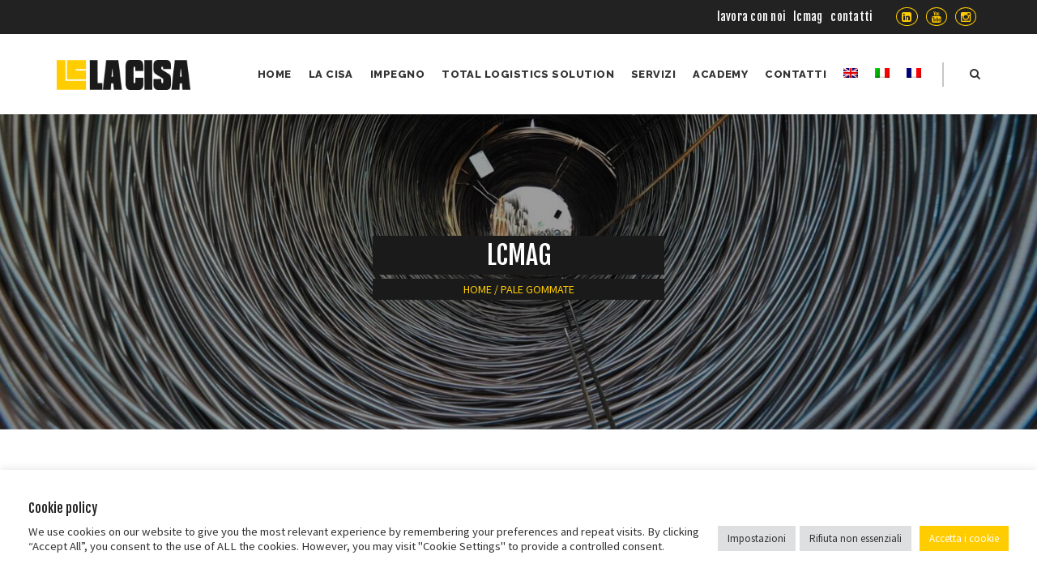

--- FILE ---
content_type: text/html; charset=UTF-8
request_url: https://www.lacisa.com/mezzo/pale-gommate/
body_size: 21132
content:
<!DOCTYPE html>
<html dir="ltr" lang="it-IT" prefix="og: https://ogp.me/ns#">
<head>
<meta charset="UTF-8" />
<meta name="viewport" content="initial-scale=1, width=device-width" />
<link rel="profile" href="http://gmpg.org/xfn/11" />
<link rel="pingback" href="https://www.lacisa.com/xmlrpc.php" />
<title>Pale gommate - La Cisa</title>
                        <script>
                            /* You can add more configuration options to webfontloader by previously defining the WebFontConfig with your options */
                            if ( typeof WebFontConfig === "undefined" ) {
                                WebFontConfig = new Object();
                            }
                            WebFontConfig['google'] = {families: ['Source+Sans+Pro:200,300,400,600,700,900,200italic,300italic,400italic,600italic,700italic,900italic', 'Fjalla+One:400&subset=latin']};

                            (function() {
                                var wf = document.createElement( 'script' );
                                wf.src = 'https://ajax.googleapis.com/ajax/libs/webfont/1.5.3/webfont.js';
                                wf.type = 'text/javascript';
                                wf.async = 'true';
                                var s = document.getElementsByTagName( 'script' )[0];
                                s.parentNode.insertBefore( wf, s );
                            })();
                        </script>
                        <link rel="alternate" hreflang="en" href="https://www.lacisa.com/en/mezzo/wheel-loaders-2/" />
<link rel="alternate" hreflang="it" href="https://www.lacisa.com/mezzo/pale-gommate/" />
<link rel="alternate" hreflang="fr" href="https://www.lacisa.com/fr/mezzo/chargeuses-sur-pneus-2/" />
<link rel="alternate" hreflang="x-default" href="https://www.lacisa.com/mezzo/pale-gommate/" />

		<!-- All in One SEO 4.9.2 - aioseo.com -->
	<meta name="description" content="Pale gommate per la movimentazione di rottame, ferroleghe e scoria. noleggio e vendita Pale gommate per la movimentazione di rottame, ferroleghe e scoria." />
	<meta name="robots" content="max-image-preview:large" />
	<link rel="canonical" href="https://www.lacisa.com/mezzo/pale-gommate/" />
	<meta name="generator" content="All in One SEO (AIOSEO) 4.9.2" />
		<meta property="og:locale" content="it_IT" />
		<meta property="og:site_name" content="La Cisa - Innovative Logistics" />
		<meta property="og:type" content="article" />
		<meta property="og:title" content="Pale gommate - La Cisa" />
		<meta property="og:description" content="Pale gommate per la movimentazione di rottame, ferroleghe e scoria. noleggio e vendita Pale gommate per la movimentazione di rottame, ferroleghe e scoria." />
		<meta property="og:url" content="https://www.lacisa.com/mezzo/pale-gommate/" />
		<meta property="article:published_time" content="2019-04-09T09:59:25+00:00" />
		<meta property="article:modified_time" content="2024-06-18T08:21:17+00:00" />
		<meta property="article:publisher" content="https://www.facebook.com/LaCisaTrasportiIndustriali" />
		<meta name="twitter:card" content="summary_large_image" />
		<meta name="twitter:title" content="Pale gommate - La Cisa" />
		<meta name="twitter:description" content="Pale gommate per la movimentazione di rottame, ferroleghe e scoria. noleggio e vendita Pale gommate per la movimentazione di rottame, ferroleghe e scoria." />
		<script type="application/ld+json" class="aioseo-schema">
			{"@context":"https:\/\/schema.org","@graph":[{"@type":"BreadcrumbList","@id":"https:\/\/www.lacisa.com\/mezzo\/pale-gommate\/#breadcrumblist","itemListElement":[{"@type":"ListItem","@id":"https:\/\/www.lacisa.com#listItem","position":1,"name":"Home","item":"https:\/\/www.lacisa.com","nextItem":{"@type":"ListItem","@id":"https:\/\/www.lacisa.com\/mezzo\/pale-gommate\/#listItem","name":"Pale gommate"}},{"@type":"ListItem","@id":"https:\/\/www.lacisa.com\/mezzo\/pale-gommate\/#listItem","position":2,"name":"Pale gommate","previousItem":{"@type":"ListItem","@id":"https:\/\/www.lacisa.com#listItem","name":"Home"}}]},{"@type":"Organization","@id":"https:\/\/www.lacisa.com\/#organization","name":"La Cisa","description":"Innovative Logistics","url":"https:\/\/www.lacisa.com\/","sameAs":["https:\/\/www.facebook.com\/LaCisaTrasportiIndustriali","https:\/\/www.instagram.com\/lacisa.logistics","https:\/\/www.youtube.com\/@lacisalogistics","https:\/\/www.linkedin.com\/company\/la-cisa\/"]},{"@type":"WebPage","@id":"https:\/\/www.lacisa.com\/mezzo\/pale-gommate\/#webpage","url":"https:\/\/www.lacisa.com\/mezzo\/pale-gommate\/","name":"Pale gommate - La Cisa","description":"Pale gommate per la movimentazione di rottame, ferroleghe e scoria. noleggio e vendita Pale gommate per la movimentazione di rottame, ferroleghe e scoria.","inLanguage":"it-IT","isPartOf":{"@id":"https:\/\/www.lacisa.com\/#website"},"breadcrumb":{"@id":"https:\/\/www.lacisa.com\/mezzo\/pale-gommate\/#breadcrumblist"},"image":{"@type":"ImageObject","url":"https:\/\/www.lacisa.com\/wp-content\/uploads\/2019\/04\/Croazia1.mov.00_00_39_16.Immagine006.png","@id":"https:\/\/www.lacisa.com\/mezzo\/pale-gommate\/#mainImage","width":1920,"height":1080},"primaryImageOfPage":{"@id":"https:\/\/www.lacisa.com\/mezzo\/pale-gommate\/#mainImage"},"datePublished":"2019-04-09T11:59:25+02:00","dateModified":"2024-06-18T10:21:17+02:00"},{"@type":"WebSite","@id":"https:\/\/www.lacisa.com\/#website","url":"https:\/\/www.lacisa.com\/","name":"La Cisa","description":"Innovative Logistics","inLanguage":"it-IT","publisher":{"@id":"https:\/\/www.lacisa.com\/#organization"}}]}
		</script>
		<!-- All in One SEO -->

<link rel='dns-prefetch' href='//platform-api.sharethis.com' />
<link rel='dns-prefetch' href='//stackpath.bootstrapcdn.com' />
<link rel='dns-prefetch' href='//a.omappapi.com' />
<link rel='dns-prefetch' href='//cdn.jsdelivr.net' />
<link rel='dns-prefetch' href='//fonts.googleapis.com' />
<link rel="alternate" type="application/rss+xml" title="La Cisa &raquo; Feed" href="https://www.lacisa.com/feed/" />
<link rel="alternate" type="application/rss+xml" title="La Cisa &raquo; Feed dei commenti" href="https://www.lacisa.com/comments/feed/" />
<link rel="alternate" title="oEmbed (JSON)" type="application/json+oembed" href="https://www.lacisa.com/wp-json/oembed/1.0/embed?url=https%3A%2F%2Fwww.lacisa.com%2Fmezzo%2Fpale-gommate%2F" />
<link rel="alternate" title="oEmbed (XML)" type="text/xml+oembed" href="https://www.lacisa.com/wp-json/oembed/1.0/embed?url=https%3A%2F%2Fwww.lacisa.com%2Fmezzo%2Fpale-gommate%2F&#038;format=xml" />
		<!-- This site uses the Google Analytics by MonsterInsights plugin v9.11.1 - Using Analytics tracking - https://www.monsterinsights.com/ -->
							<script src="//www.googletagmanager.com/gtag/js?id=G-R4NH7ZQJ1V"  data-cfasync="false" data-wpfc-render="false" type="text/javascript" async></script>
			<script data-cfasync="false" data-wpfc-render="false" type="text/plain" data-cli-class="cli-blocker-script"  data-cli-script-type="analytics" data-cli-block="true"  data-cli-element-position="head">
				var mi_version = '9.11.1';
				var mi_track_user = true;
				var mi_no_track_reason = '';
								var MonsterInsightsDefaultLocations = {"page_location":"https:\/\/www.lacisa.com\/mezzo\/pale-gommate\/"};
								if ( typeof MonsterInsightsPrivacyGuardFilter === 'function' ) {
					var MonsterInsightsLocations = (typeof MonsterInsightsExcludeQuery === 'object') ? MonsterInsightsPrivacyGuardFilter( MonsterInsightsExcludeQuery ) : MonsterInsightsPrivacyGuardFilter( MonsterInsightsDefaultLocations );
				} else {
					var MonsterInsightsLocations = (typeof MonsterInsightsExcludeQuery === 'object') ? MonsterInsightsExcludeQuery : MonsterInsightsDefaultLocations;
				}

								var disableStrs = [
										'ga-disable-G-R4NH7ZQJ1V',
									];

				/* Function to detect opted out users */
				function __gtagTrackerIsOptedOut() {
					for (var index = 0; index < disableStrs.length; index++) {
						if (document.cookie.indexOf(disableStrs[index] + '=true') > -1) {
							return true;
						}
					}

					return false;
				}

				/* Disable tracking if the opt-out cookie exists. */
				if (__gtagTrackerIsOptedOut()) {
					for (var index = 0; index < disableStrs.length; index++) {
						window[disableStrs[index]] = true;
					}
				}

				/* Opt-out function */
				function __gtagTrackerOptout() {
					for (var index = 0; index < disableStrs.length; index++) {
						document.cookie = disableStrs[index] + '=true; expires=Thu, 31 Dec 2099 23:59:59 UTC; path=/';
						window[disableStrs[index]] = true;
					}
				}

				if ('undefined' === typeof gaOptout) {
					function gaOptout() {
						__gtagTrackerOptout();
					}
				}
								window.dataLayer = window.dataLayer || [];

				window.MonsterInsightsDualTracker = {
					helpers: {},
					trackers: {},
				};
				if (mi_track_user) {
					function __gtagDataLayer() {
						dataLayer.push(arguments);
					}

					function __gtagTracker(type, name, parameters) {
						if (!parameters) {
							parameters = {};
						}

						if (parameters.send_to) {
							__gtagDataLayer.apply(null, arguments);
							return;
						}

						if (type === 'event') {
														parameters.send_to = monsterinsights_frontend.v4_id;
							var hookName = name;
							if (typeof parameters['event_category'] !== 'undefined') {
								hookName = parameters['event_category'] + ':' + name;
							}

							if (typeof MonsterInsightsDualTracker.trackers[hookName] !== 'undefined') {
								MonsterInsightsDualTracker.trackers[hookName](parameters);
							} else {
								__gtagDataLayer('event', name, parameters);
							}
							
						} else {
							__gtagDataLayer.apply(null, arguments);
						}
					}

					__gtagTracker('js', new Date());
					__gtagTracker('set', {
						'developer_id.dZGIzZG': true,
											});
					if ( MonsterInsightsLocations.page_location ) {
						__gtagTracker('set', MonsterInsightsLocations);
					}
										__gtagTracker('config', 'G-R4NH7ZQJ1V', {"forceSSL":"true","link_attribution":"true"} );
										window.gtag = __gtagTracker;										(function () {
						/* https://developers.google.com/analytics/devguides/collection/analyticsjs/ */
						/* ga and __gaTracker compatibility shim. */
						var noopfn = function () {
							return null;
						};
						var newtracker = function () {
							return new Tracker();
						};
						var Tracker = function () {
							return null;
						};
						var p = Tracker.prototype;
						p.get = noopfn;
						p.set = noopfn;
						p.send = function () {
							var args = Array.prototype.slice.call(arguments);
							args.unshift('send');
							__gaTracker.apply(null, args);
						};
						var __gaTracker = function () {
							var len = arguments.length;
							if (len === 0) {
								return;
							}
							var f = arguments[len - 1];
							if (typeof f !== 'object' || f === null || typeof f.hitCallback !== 'function') {
								if ('send' === arguments[0]) {
									var hitConverted, hitObject = false, action;
									if ('event' === arguments[1]) {
										if ('undefined' !== typeof arguments[3]) {
											hitObject = {
												'eventAction': arguments[3],
												'eventCategory': arguments[2],
												'eventLabel': arguments[4],
												'value': arguments[5] ? arguments[5] : 1,
											}
										}
									}
									if ('pageview' === arguments[1]) {
										if ('undefined' !== typeof arguments[2]) {
											hitObject = {
												'eventAction': 'page_view',
												'page_path': arguments[2],
											}
										}
									}
									if (typeof arguments[2] === 'object') {
										hitObject = arguments[2];
									}
									if (typeof arguments[5] === 'object') {
										Object.assign(hitObject, arguments[5]);
									}
									if ('undefined' !== typeof arguments[1].hitType) {
										hitObject = arguments[1];
										if ('pageview' === hitObject.hitType) {
											hitObject.eventAction = 'page_view';
										}
									}
									if (hitObject) {
										action = 'timing' === arguments[1].hitType ? 'timing_complete' : hitObject.eventAction;
										hitConverted = mapArgs(hitObject);
										__gtagTracker('event', action, hitConverted);
									}
								}
								return;
							}

							function mapArgs(args) {
								var arg, hit = {};
								var gaMap = {
									'eventCategory': 'event_category',
									'eventAction': 'event_action',
									'eventLabel': 'event_label',
									'eventValue': 'event_value',
									'nonInteraction': 'non_interaction',
									'timingCategory': 'event_category',
									'timingVar': 'name',
									'timingValue': 'value',
									'timingLabel': 'event_label',
									'page': 'page_path',
									'location': 'page_location',
									'title': 'page_title',
									'referrer' : 'page_referrer',
								};
								for (arg in args) {
																		if (!(!args.hasOwnProperty(arg) || !gaMap.hasOwnProperty(arg))) {
										hit[gaMap[arg]] = args[arg];
									} else {
										hit[arg] = args[arg];
									}
								}
								return hit;
							}

							try {
								f.hitCallback();
							} catch (ex) {
							}
						};
						__gaTracker.create = newtracker;
						__gaTracker.getByName = newtracker;
						__gaTracker.getAll = function () {
							return [];
						};
						__gaTracker.remove = noopfn;
						__gaTracker.loaded = true;
						window['__gaTracker'] = __gaTracker;
					})();
									} else {
										console.log("");
					(function () {
						function __gtagTracker() {
							return null;
						}

						window['__gtagTracker'] = __gtagTracker;
						window['gtag'] = __gtagTracker;
					})();
									}
			</script>
							<!-- / Google Analytics by MonsterInsights -->
		<style id='wp-img-auto-sizes-contain-inline-css' type='text/css'>
img:is([sizes=auto i],[sizes^="auto," i]){contain-intrinsic-size:3000px 1500px}
/*# sourceURL=wp-img-auto-sizes-contain-inline-css */
</style>
<link rel='stylesheet' id='remodal-css' href='https://www.lacisa.com/wp-content/plugins/wp-google-maps-pro/lib/remodal.css?ver=6.9' type='text/css' media='all' />
<link rel='stylesheet' id='remodal-default-theme-css' href='https://www.lacisa.com/wp-content/plugins/wp-google-maps-pro/lib/remodal-default-theme.css?ver=6.9' type='text/css' media='all' />
<link rel='stylesheet' id='wpgmza-marker-library-dialog-css' href='https://www.lacisa.com/wp-content/plugins/wp-google-maps-pro/css/marker-library-dialog.css?ver=6.9' type='text/css' media='all' />
<style id='wp-emoji-styles-inline-css' type='text/css'>

	img.wp-smiley, img.emoji {
		display: inline !important;
		border: none !important;
		box-shadow: none !important;
		height: 1em !important;
		width: 1em !important;
		margin: 0 0.07em !important;
		vertical-align: -0.1em !important;
		background: none !important;
		padding: 0 !important;
	}
/*# sourceURL=wp-emoji-styles-inline-css */
</style>
<link rel='stylesheet' id='wp-block-library-css' href='https://www.lacisa.com/wp-includes/css/dist/block-library/style.min.css?ver=6.9' type='text/css' media='all' />
<style id='wp-block-columns-inline-css' type='text/css'>
.wp-block-columns{box-sizing:border-box;display:flex;flex-wrap:wrap!important}@media (min-width:782px){.wp-block-columns{flex-wrap:nowrap!important}}.wp-block-columns{align-items:normal!important}.wp-block-columns.are-vertically-aligned-top{align-items:flex-start}.wp-block-columns.are-vertically-aligned-center{align-items:center}.wp-block-columns.are-vertically-aligned-bottom{align-items:flex-end}@media (max-width:781px){.wp-block-columns:not(.is-not-stacked-on-mobile)>.wp-block-column{flex-basis:100%!important}}@media (min-width:782px){.wp-block-columns:not(.is-not-stacked-on-mobile)>.wp-block-column{flex-basis:0;flex-grow:1}.wp-block-columns:not(.is-not-stacked-on-mobile)>.wp-block-column[style*=flex-basis]{flex-grow:0}}.wp-block-columns.is-not-stacked-on-mobile{flex-wrap:nowrap!important}.wp-block-columns.is-not-stacked-on-mobile>.wp-block-column{flex-basis:0;flex-grow:1}.wp-block-columns.is-not-stacked-on-mobile>.wp-block-column[style*=flex-basis]{flex-grow:0}:where(.wp-block-columns){margin-bottom:1.75em}:where(.wp-block-columns.has-background){padding:1.25em 2.375em}.wp-block-column{flex-grow:1;min-width:0;overflow-wrap:break-word;word-break:break-word}.wp-block-column.is-vertically-aligned-top{align-self:flex-start}.wp-block-column.is-vertically-aligned-center{align-self:center}.wp-block-column.is-vertically-aligned-bottom{align-self:flex-end}.wp-block-column.is-vertically-aligned-stretch{align-self:stretch}.wp-block-column.is-vertically-aligned-bottom,.wp-block-column.is-vertically-aligned-center,.wp-block-column.is-vertically-aligned-top{width:100%}
/*# sourceURL=https://www.lacisa.com/wp-includes/blocks/columns/style.min.css */
</style>
<style id='global-styles-inline-css' type='text/css'>
:root{--wp--preset--aspect-ratio--square: 1;--wp--preset--aspect-ratio--4-3: 4/3;--wp--preset--aspect-ratio--3-4: 3/4;--wp--preset--aspect-ratio--3-2: 3/2;--wp--preset--aspect-ratio--2-3: 2/3;--wp--preset--aspect-ratio--16-9: 16/9;--wp--preset--aspect-ratio--9-16: 9/16;--wp--preset--color--black: #000000;--wp--preset--color--cyan-bluish-gray: #abb8c3;--wp--preset--color--white: #ffffff;--wp--preset--color--pale-pink: #f78da7;--wp--preset--color--vivid-red: #cf2e2e;--wp--preset--color--luminous-vivid-orange: #ff6900;--wp--preset--color--luminous-vivid-amber: #fcb900;--wp--preset--color--light-green-cyan: #7bdcb5;--wp--preset--color--vivid-green-cyan: #00d084;--wp--preset--color--pale-cyan-blue: #8ed1fc;--wp--preset--color--vivid-cyan-blue: #0693e3;--wp--preset--color--vivid-purple: #9b51e0;--wp--preset--gradient--vivid-cyan-blue-to-vivid-purple: linear-gradient(135deg,rgb(6,147,227) 0%,rgb(155,81,224) 100%);--wp--preset--gradient--light-green-cyan-to-vivid-green-cyan: linear-gradient(135deg,rgb(122,220,180) 0%,rgb(0,208,130) 100%);--wp--preset--gradient--luminous-vivid-amber-to-luminous-vivid-orange: linear-gradient(135deg,rgb(252,185,0) 0%,rgb(255,105,0) 100%);--wp--preset--gradient--luminous-vivid-orange-to-vivid-red: linear-gradient(135deg,rgb(255,105,0) 0%,rgb(207,46,46) 100%);--wp--preset--gradient--very-light-gray-to-cyan-bluish-gray: linear-gradient(135deg,rgb(238,238,238) 0%,rgb(169,184,195) 100%);--wp--preset--gradient--cool-to-warm-spectrum: linear-gradient(135deg,rgb(74,234,220) 0%,rgb(151,120,209) 20%,rgb(207,42,186) 40%,rgb(238,44,130) 60%,rgb(251,105,98) 80%,rgb(254,248,76) 100%);--wp--preset--gradient--blush-light-purple: linear-gradient(135deg,rgb(255,206,236) 0%,rgb(152,150,240) 100%);--wp--preset--gradient--blush-bordeaux: linear-gradient(135deg,rgb(254,205,165) 0%,rgb(254,45,45) 50%,rgb(107,0,62) 100%);--wp--preset--gradient--luminous-dusk: linear-gradient(135deg,rgb(255,203,112) 0%,rgb(199,81,192) 50%,rgb(65,88,208) 100%);--wp--preset--gradient--pale-ocean: linear-gradient(135deg,rgb(255,245,203) 0%,rgb(182,227,212) 50%,rgb(51,167,181) 100%);--wp--preset--gradient--electric-grass: linear-gradient(135deg,rgb(202,248,128) 0%,rgb(113,206,126) 100%);--wp--preset--gradient--midnight: linear-gradient(135deg,rgb(2,3,129) 0%,rgb(40,116,252) 100%);--wp--preset--font-size--small: 13px;--wp--preset--font-size--medium: 20px;--wp--preset--font-size--large: 36px;--wp--preset--font-size--x-large: 42px;--wp--preset--spacing--20: 0.44rem;--wp--preset--spacing--30: 0.67rem;--wp--preset--spacing--40: 1rem;--wp--preset--spacing--50: 1.5rem;--wp--preset--spacing--60: 2.25rem;--wp--preset--spacing--70: 3.38rem;--wp--preset--spacing--80: 5.06rem;--wp--preset--shadow--natural: 6px 6px 9px rgba(0, 0, 0, 0.2);--wp--preset--shadow--deep: 12px 12px 50px rgba(0, 0, 0, 0.4);--wp--preset--shadow--sharp: 6px 6px 0px rgba(0, 0, 0, 0.2);--wp--preset--shadow--outlined: 6px 6px 0px -3px rgb(255, 255, 255), 6px 6px rgb(0, 0, 0);--wp--preset--shadow--crisp: 6px 6px 0px rgb(0, 0, 0);}:where(.is-layout-flex){gap: 0.5em;}:where(.is-layout-grid){gap: 0.5em;}body .is-layout-flex{display: flex;}.is-layout-flex{flex-wrap: wrap;align-items: center;}.is-layout-flex > :is(*, div){margin: 0;}body .is-layout-grid{display: grid;}.is-layout-grid > :is(*, div){margin: 0;}:where(.wp-block-columns.is-layout-flex){gap: 2em;}:where(.wp-block-columns.is-layout-grid){gap: 2em;}:where(.wp-block-post-template.is-layout-flex){gap: 1.25em;}:where(.wp-block-post-template.is-layout-grid){gap: 1.25em;}.has-black-color{color: var(--wp--preset--color--black) !important;}.has-cyan-bluish-gray-color{color: var(--wp--preset--color--cyan-bluish-gray) !important;}.has-white-color{color: var(--wp--preset--color--white) !important;}.has-pale-pink-color{color: var(--wp--preset--color--pale-pink) !important;}.has-vivid-red-color{color: var(--wp--preset--color--vivid-red) !important;}.has-luminous-vivid-orange-color{color: var(--wp--preset--color--luminous-vivid-orange) !important;}.has-luminous-vivid-amber-color{color: var(--wp--preset--color--luminous-vivid-amber) !important;}.has-light-green-cyan-color{color: var(--wp--preset--color--light-green-cyan) !important;}.has-vivid-green-cyan-color{color: var(--wp--preset--color--vivid-green-cyan) !important;}.has-pale-cyan-blue-color{color: var(--wp--preset--color--pale-cyan-blue) !important;}.has-vivid-cyan-blue-color{color: var(--wp--preset--color--vivid-cyan-blue) !important;}.has-vivid-purple-color{color: var(--wp--preset--color--vivid-purple) !important;}.has-black-background-color{background-color: var(--wp--preset--color--black) !important;}.has-cyan-bluish-gray-background-color{background-color: var(--wp--preset--color--cyan-bluish-gray) !important;}.has-white-background-color{background-color: var(--wp--preset--color--white) !important;}.has-pale-pink-background-color{background-color: var(--wp--preset--color--pale-pink) !important;}.has-vivid-red-background-color{background-color: var(--wp--preset--color--vivid-red) !important;}.has-luminous-vivid-orange-background-color{background-color: var(--wp--preset--color--luminous-vivid-orange) !important;}.has-luminous-vivid-amber-background-color{background-color: var(--wp--preset--color--luminous-vivid-amber) !important;}.has-light-green-cyan-background-color{background-color: var(--wp--preset--color--light-green-cyan) !important;}.has-vivid-green-cyan-background-color{background-color: var(--wp--preset--color--vivid-green-cyan) !important;}.has-pale-cyan-blue-background-color{background-color: var(--wp--preset--color--pale-cyan-blue) !important;}.has-vivid-cyan-blue-background-color{background-color: var(--wp--preset--color--vivid-cyan-blue) !important;}.has-vivid-purple-background-color{background-color: var(--wp--preset--color--vivid-purple) !important;}.has-black-border-color{border-color: var(--wp--preset--color--black) !important;}.has-cyan-bluish-gray-border-color{border-color: var(--wp--preset--color--cyan-bluish-gray) !important;}.has-white-border-color{border-color: var(--wp--preset--color--white) !important;}.has-pale-pink-border-color{border-color: var(--wp--preset--color--pale-pink) !important;}.has-vivid-red-border-color{border-color: var(--wp--preset--color--vivid-red) !important;}.has-luminous-vivid-orange-border-color{border-color: var(--wp--preset--color--luminous-vivid-orange) !important;}.has-luminous-vivid-amber-border-color{border-color: var(--wp--preset--color--luminous-vivid-amber) !important;}.has-light-green-cyan-border-color{border-color: var(--wp--preset--color--light-green-cyan) !important;}.has-vivid-green-cyan-border-color{border-color: var(--wp--preset--color--vivid-green-cyan) !important;}.has-pale-cyan-blue-border-color{border-color: var(--wp--preset--color--pale-cyan-blue) !important;}.has-vivid-cyan-blue-border-color{border-color: var(--wp--preset--color--vivid-cyan-blue) !important;}.has-vivid-purple-border-color{border-color: var(--wp--preset--color--vivid-purple) !important;}.has-vivid-cyan-blue-to-vivid-purple-gradient-background{background: var(--wp--preset--gradient--vivid-cyan-blue-to-vivid-purple) !important;}.has-light-green-cyan-to-vivid-green-cyan-gradient-background{background: var(--wp--preset--gradient--light-green-cyan-to-vivid-green-cyan) !important;}.has-luminous-vivid-amber-to-luminous-vivid-orange-gradient-background{background: var(--wp--preset--gradient--luminous-vivid-amber-to-luminous-vivid-orange) !important;}.has-luminous-vivid-orange-to-vivid-red-gradient-background{background: var(--wp--preset--gradient--luminous-vivid-orange-to-vivid-red) !important;}.has-very-light-gray-to-cyan-bluish-gray-gradient-background{background: var(--wp--preset--gradient--very-light-gray-to-cyan-bluish-gray) !important;}.has-cool-to-warm-spectrum-gradient-background{background: var(--wp--preset--gradient--cool-to-warm-spectrum) !important;}.has-blush-light-purple-gradient-background{background: var(--wp--preset--gradient--blush-light-purple) !important;}.has-blush-bordeaux-gradient-background{background: var(--wp--preset--gradient--blush-bordeaux) !important;}.has-luminous-dusk-gradient-background{background: var(--wp--preset--gradient--luminous-dusk) !important;}.has-pale-ocean-gradient-background{background: var(--wp--preset--gradient--pale-ocean) !important;}.has-electric-grass-gradient-background{background: var(--wp--preset--gradient--electric-grass) !important;}.has-midnight-gradient-background{background: var(--wp--preset--gradient--midnight) !important;}.has-small-font-size{font-size: var(--wp--preset--font-size--small) !important;}.has-medium-font-size{font-size: var(--wp--preset--font-size--medium) !important;}.has-large-font-size{font-size: var(--wp--preset--font-size--large) !important;}.has-x-large-font-size{font-size: var(--wp--preset--font-size--x-large) !important;}
:where(.wp-block-columns.is-layout-flex){gap: 2em;}:where(.wp-block-columns.is-layout-grid){gap: 2em;}
/*# sourceURL=global-styles-inline-css */
</style>
<style id='core-block-supports-inline-css' type='text/css'>
.wp-container-core-columns-is-layout-9d6595d7{flex-wrap:nowrap;}
/*# sourceURL=core-block-supports-inline-css */
</style>

<style id='classic-theme-styles-inline-css' type='text/css'>
/*! This file is auto-generated */
.wp-block-button__link{color:#fff;background-color:#32373c;border-radius:9999px;box-shadow:none;text-decoration:none;padding:calc(.667em + 2px) calc(1.333em + 2px);font-size:1.125em}.wp-block-file__button{background:#32373c;color:#fff;text-decoration:none}
/*# sourceURL=/wp-includes/css/classic-themes.min.css */
</style>
<link rel='stylesheet' id='cms-plugin-stylesheet-css' href='https://www.lacisa.com/wp-content/plugins/cmssuperheroes/assets/css/cms-style.css?ver=6.9' type='text/css' media='all' />
<link rel='stylesheet' id='contact-form-7-css' href='https://www.lacisa.com/wp-content/plugins/contact-form-7/includes/css/styles.css?ver=6.1.4' type='text/css' media='all' />
<link rel='stylesheet' id='cookie-law-info-css' href='https://www.lacisa.com/wp-content/plugins/cookie-law-info/legacy/public/css/cookie-law-info-public.css?ver=3.3.9.1' type='text/css' media='all' />
<link rel='stylesheet' id='cookie-law-info-gdpr-css' href='https://www.lacisa.com/wp-content/plugins/cookie-law-info/legacy/public/css/cookie-law-info-gdpr.css?ver=3.3.9.1' type='text/css' media='all' />
<link rel='stylesheet' id='share-this-share-buttons-sticky-css' href='https://www.lacisa.com/wp-content/plugins/sharethis-share-buttons/css/mu-style.css?ver=1754701257' type='text/css' media='all' />
<link rel='stylesheet' id='wpml-menu-item-0-css' href='https://www.lacisa.com/wp-content/plugins/sitepress-multilingual-cms/templates/language-switchers/menu-item/style.min.css?ver=1' type='text/css' media='all' />
<link rel='stylesheet' id='cms-navigation-style-base-css' href='https://www.lacisa.com/wp-content/plugins/wpml-cms-nav/res/css/cms-navigation-base.css?ver=1.5.6' type='text/css' media='screen' />
<link rel='stylesheet' id='cms-navigation-style-css' href='https://www.lacisa.com/wp-content/plugins/wpml-cms-nav/res/css/cms-navigation.css?ver=1.5.6' type='text/css' media='screen' />
<link rel='stylesheet' id='parent-style-css' href='https://www.lacisa.com/wp-content/themes/league/style.css?ver=6.9' type='text/css' media='all' />
<link rel='stylesheet' id='league-google-fonts-css' href='https://fonts.googleapis.com/css?family=Raleway%3A400%2C500%2C600%2C700%2C800%7COpen+Sans%3A400%2C700%7CPlayfair+Display%3A400%2C400i%2C700%2C700i%2C900%2C900i%7CDroid+Serif%3A700&#038;subset=latin%2Clatin-ext&#038;ver=6.9' type='text/css' media='all' />
<link rel='stylesheet' id='strocke-gap-icon-css' href='https://www.lacisa.com/wp-content/themes/league/assets/css/strocke_gap_icon.css?ver=1.0.1' type='text/css' media='all' />
<link rel='stylesheet' id='linearicons-css' href='https://www.lacisa.com/wp-content/themes/league/assets/css/linearicons.css?ver=1.0.1' type='text/css' media='all' />
<link rel='stylesheet' id='elegant-icon-css' href='https://www.lacisa.com/wp-content/themes/league/assets/css/elegant_icon.css?ver=1.0.1' type='text/css' media='all' />
<link rel='stylesheet' id='bootstrap-css' href='https://stackpath.bootstrapcdn.com/bootstrap/3.4.1/css/bootstrap.min.css?ver=6.9' type='text/css' media='all' />
<link rel='stylesheet' id='font-awesome-css' href='https://www.lacisa.com/wp-content/themes/league/assets/css/font-awesome.min.css?ver=4.3.0' type='text/css' media='all' />
<link rel='stylesheet' id='league-style-css' href='https://www.lacisa.com/wp-content/themes/lacisa/style.css?ver=6.9' type='text/css' media='all' />
<link rel='stylesheet' id='font-ionicons-css' href='https://www.lacisa.com/wp-content/themes/league/assets/css/ionicons.css?ver=2.0.1' type='text/css' media='all' />
<link rel='stylesheet' id='pe-icon-css' href='https://www.lacisa.com/wp-content/themes/league/assets/css/pe-icon-7-stroke.css?ver=1.0.1' type='text/css' media='all' />
<link property="stylesheet" rel='stylesheet' id='owl-carousel-css' href='https://www.lacisa.com/wp-content/themes/league/assets/css/owl.carousel.css?ver=1.0.1' type='text/css' media='all' />
<link rel='stylesheet' id='owl-theme-css' href='https://www.lacisa.com/wp-content/themes/league/assets/css/owl.theme.css?ver=1.0.1' type='text/css' media='all' />
<link rel='stylesheet' id='magnific-popup-css' href='https://www.lacisa.com/wp-content/themes/league/assets/css/magnific-popup.css?ver=1.0.1' type='text/css' media='all' />
<link rel='stylesheet' id='slick-css' href='https://www.lacisa.com/wp-content/themes/league/assets/css/slick.css?ver=1.0.1' type='text/css' media='all' />
<link rel='stylesheet' id='slick-theme-css' href='https://www.lacisa.com/wp-content/themes/league/assets/css/slick-theme.css?ver=1.0.1' type='text/css' media='all' />
<link rel='stylesheet' id='css-countdown-css' href='https://www.lacisa.com/wp-content/themes/league/assets/css/jquery.countdown.css?ver=1.0.1' type='text/css' media='all' />
<link rel='stylesheet' id='league-static-css' href='https://www.lacisa.com/wp-content/themes/league/assets/css/static.css?ver=1.0.0' type='text/css' media='all' />
<link rel='stylesheet' id='custom-dynamic-css' href='https://www.lacisa.com/wp-content/themes/league/assets/css/custom-dynamic.css?ver=6.9' type='text/css' media='all' />
<style id='custom-dynamic-inline-css' type='text/css'>

        
/*# sourceURL=custom-dynamic-inline-css */
</style>
<link rel='stylesheet' id='child-style-css' href='https://www.lacisa.com/wp-content/themes/lacisa/style.css?ver=6.9' type='text/css' media='all' />
<link rel='stylesheet' id='fancybox-style-css' href='https://cdn.jsdelivr.net/gh/fancyapps/fancybox@3.5.7/dist/jquery.fancybox.min.css?ver=6.9' type='text/css' media='all' />
<script type="text/javascript" src="https://www.lacisa.com/wp-includes/js/jquery/jquery.min.js?ver=3.7.1" id="jquery-core-js"></script>
<script type="text/javascript" src="https://www.lacisa.com/wp-includes/js/jquery/jquery-migrate.min.js?ver=3.4.1" id="jquery-migrate-js"></script>
<script type="text/javascript" src="https://www.lacisa.com/wp-content/plugins/wp-google-maps-pro/lib/remodal.min.js?ver=6.9" id="remodal-js"></script>
<script type="text/plain" data-cli-class="cli-blocker-script"  data-cli-script-type="analytics" data-cli-block="true"  data-cli-element-position="head" src="https://www.lacisa.com/wp-content/plugins/google-analytics-for-wordpress/assets/js/frontend-gtag.min.js?ver=9.11.1" id="monsterinsights-frontend-script-js" async="async" data-wp-strategy="async"></script>
<script data-cfasync="false" data-wpfc-render="false" type="text/javascript" id='monsterinsights-frontend-script-js-extra'>/* <![CDATA[ */
var monsterinsights_frontend = {"js_events_tracking":"true","download_extensions":"doc,pdf,ppt,zip,xls,docx,pptx,xlsx","inbound_paths":"[{\"path\":\"\\\/go\\\/\",\"label\":\"affiliate\"},{\"path\":\"\\\/recommend\\\/\",\"label\":\"affiliate\"}]","home_url":"https:\/\/www.lacisa.com","hash_tracking":"false","v4_id":"G-R4NH7ZQJ1V"};/* ]]> */
</script>
<script type="text/javascript" id="cookie-law-info-js-extra">
/* <![CDATA[ */
var Cli_Data = {"nn_cookie_ids":[],"cookielist":[],"non_necessary_cookies":[],"ccpaEnabled":"","ccpaRegionBased":"","ccpaBarEnabled":"","strictlyEnabled":["necessary","obligatoire"],"ccpaType":"gdpr","js_blocking":"1","custom_integration":"","triggerDomRefresh":"","secure_cookies":""};
var cli_cookiebar_settings = {"animate_speed_hide":"500","animate_speed_show":"500","background":"#FFF","border":"#b1a6a6c2","border_on":"","button_1_button_colour":"#61a229","button_1_button_hover":"#4e8221","button_1_link_colour":"#fff","button_1_as_button":"1","button_1_new_win":"","button_2_button_colour":"#333","button_2_button_hover":"#292929","button_2_link_colour":"#444","button_2_as_button":"","button_2_hidebar":"","button_3_button_colour":"#dedfe0","button_3_button_hover":"#b2b2b3","button_3_link_colour":"#333333","button_3_as_button":"1","button_3_new_win":"","button_4_button_colour":"#dedfe0","button_4_button_hover":"#b2b2b3","button_4_link_colour":"#333333","button_4_as_button":"1","button_7_button_colour":"#ffcc00","button_7_button_hover":"#cca300","button_7_link_colour":"#fff","button_7_as_button":"1","button_7_new_win":"","font_family":"inherit","header_fix":"","notify_animate_hide":"1","notify_animate_show":"","notify_div_id":"#cookie-law-info-bar","notify_position_horizontal":"right","notify_position_vertical":"bottom","scroll_close":"","scroll_close_reload":"","accept_close_reload":"","reject_close_reload":"","showagain_tab":"","showagain_background":"#fff","showagain_border":"#000","showagain_div_id":"#cookie-law-info-again","showagain_x_position":"100px","text":"#333333","show_once_yn":"","show_once":"10000","logging_on":"","as_popup":"","popup_overlay":"1","bar_heading_text":"Cookie policy","cookie_bar_as":"banner","popup_showagain_position":"bottom-right","widget_position":"left"};
var log_object = {"ajax_url":"https://www.lacisa.com/wp-admin/admin-ajax.php"};
//# sourceURL=cookie-law-info-js-extra
/* ]]> */
</script>
<script type="text/javascript" src="https://www.lacisa.com/wp-content/plugins/cookie-law-info/legacy/public/js/cookie-law-info-public.js?ver=3.3.9.1" id="cookie-law-info-js"></script>
<script type="text/javascript" src="//platform-api.sharethis.com/js/sharethis.js?ver=2.3.6#property=5fc4d79a7bb23a0012fc12f2&amp;product=inline-buttons&amp;source=sharethis-share-buttons-wordpress" id="share-this-share-buttons-mu-js"></script>
<script type="text/javascript" id="wpgmza_data-js-extra">
/* <![CDATA[ */
var wpgmza_google_api_status = {"message":"User consent not given","code":"USER_CONSENT_NOT_GIVEN"};
//# sourceURL=wpgmza_data-js-extra
/* ]]> */
</script>
<script type="text/javascript" src="https://www.lacisa.com/wp-content/plugins/wp-google-maps/wpgmza_data.js?ver=6.9" id="wpgmza_data-js"></script>
<script type="text/javascript" src="https://stackpath.bootstrapcdn.com/bootstrap/3.4.1/js/bootstrap.min.js?ver=6.9" id="bootstrap-js"></script>
<script type="text/javascript" src="https://www.lacisa.com/wp-content/themes/lacisa/mb.youtube.js?ver=1" id="mb.ytplayer-js"></script>
<script></script><link rel="https://api.w.org/" href="https://www.lacisa.com/wp-json/" /><link rel="EditURI" type="application/rsd+xml" title="RSD" href="https://www.lacisa.com/xmlrpc.php?rsd" />
<meta name="generator" content="WordPress 6.9" />
<link rel='shortlink' href='https://www.lacisa.com/?p=3447' />
<meta name="generator" content="WPML ver:4.8.6 stt:1,4,27;" />
<meta name="generator" content="Powered by WPBakery Page Builder - drag and drop page builder for WordPress."/>
<link rel="icon" href="https://www.lacisa.com/wp-content/uploads/2019/04/cropped-la-cisa-compact-32x32.png" sizes="32x32" />
<link rel="icon" href="https://www.lacisa.com/wp-content/uploads/2019/04/cropped-la-cisa-compact-192x192.png" sizes="192x192" />
<link rel="apple-touch-icon" href="https://www.lacisa.com/wp-content/uploads/2019/04/cropped-la-cisa-compact-180x180.png" />
<meta name="msapplication-TileImage" content="https://www.lacisa.com/wp-content/uploads/2019/04/cropped-la-cisa-compact-270x270.png" />
		<style type="text/css" id="wp-custom-css">
			
#cshero-header-navigation .main-navigation .menu-main-menu > li > a{padding:9px!important;}
	
#cookie-law-info-bar[data-cli-style="cli-style-v2"]{padding:35px;}

#cshero-header-top i {
    font-size: 14px!important;
}


.wpgmza-gdpr-compliance{padding:30px;margin-bottom:50px}


.wpgmza-gdpr-compliance .wpgmza-api-consent{text-align:center}

#menu-la-cisa-main span.title-attribute,#menu-la-cisa-main-eng span.title-attribute {
    display: none;
}		</style>
		<style type="text/css" title="dynamic-css" class="options-output">.header-trans #cshero-header{color:#ffffff;}.header-trans #cshero-header-navigation .main-navigation .menu-main-menu > ul > li > a,.header-trans #cshero-header-navigation .main-navigation .menu-main-menu > li > a,.header-trans #cshero-header-logo .site-title a{color:#fff;}.header-trans #cshero-header-navigation .main-navigation .menu-main-menu > ul > li > a:hover,.header-trans #cshero-header-navigation .main-navigation .menu-main-menu > li > a:hover,.header-trans #cshero-header-logo .site-title a:hover{color:#fff;}#cshero-header{color:#333333;}#cshero-header-navigation .main-navigation .menu-main-menu > ul > li > a,#cshero-header-navigation .main-navigation .menu-main-menu > li > a,#cshero-header-logo .site-title a{color:#333;}#cshero-header-navigation .main-navigation .menu-main-menu > ul > li > a:hover,#cshero-header-navigation .main-navigation .menu-main-menu > li > a:hover,#cshero-header-logo .site-title a:hover{color:#ffc527;}#cshero-header-navigation .main-navigation .menu-main-menu > ul > li > a, #cshero-header-navigation .main-navigation .menu-main-menu > li > a,#cshero-header-navigation .main-navigation li ul li a{opacity: 1;visibility: visible;-webkit-transition: opacity 0.24s ease-in-out;-moz-transition: opacity 0.24s ease-in-out;transition: opacity 0.24s ease-in-out;}.wf-loading #cshero-header-navigation .main-navigation .menu-main-menu > ul > li > a, #cshero-header-navigation .main-navigation .menu-main-menu > li > a,#cshero-header-navigation .main-navigation li ul li a,{opacity: 0;}.ie.wf-loading #cshero-header-navigation .main-navigation .menu-main-menu > ul > li > a, #cshero-header-navigation .main-navigation .menu-main-menu > li > a,#cshero-header-navigation .main-navigation li ul li a,{visibility: hidden;}#cshero-header.header-fixed{color:#333333;}body .header-fixed #cshero-header-navigation .main-navigation .menu-main-menu > li > a{color:#333;}body .header-fixed #cshero-header-navigation .main-navigation .menu-main-menu > li > a:hover{color:#ffc527;}#page-title #page-title-text{color:#ffffff;}.cms-content404{background-image:url('https://www.lacisa.com/wp-content/uploads/2019/05/ATT-3-Medium.jpg');}body .btn,body button,body input[type="submit"]{background-color:#ffc527;}body .btn,body button,body input[type="submit"]{color:#fff;}body #content .btn:hover,body #content button:hover,body #content input[type="submit"]:hover{background-color:#222222;}body #content .btn:hover,body #content button:hover,body #content input[type="submit"]:hover{color:#fff;}a{color:#ffcc00;}a:hover{color:#000000;}body{font-family:"Source Sans Pro";line-height:24px;font-weight:400;font-style:normal;color:#000000;font-size:14px;opacity: 1;visibility: visible;-webkit-transition: opacity 0.24s ease-in-out;-moz-transition: opacity 0.24s ease-in-out;transition: opacity 0.24s ease-in-out;}.wf-loading body,{opacity: 0;}.ie.wf-loading body,{visibility: hidden;}h1{font-family:"Fjalla One";line-height:52px;font-weight:400;font-style:normal;color:#222;font-size:52px;opacity: 1;visibility: visible;-webkit-transition: opacity 0.24s ease-in-out;-moz-transition: opacity 0.24s ease-in-out;transition: opacity 0.24s ease-in-out;}.wf-loading h1,{opacity: 0;}.ie.wf-loading h1,{visibility: hidden;}h1{margin-bottom:15px;}h2{font-family:"Fjalla One";line-height:42px;font-weight:400;font-style:normal;color:#222;font-size:42px;opacity: 1;visibility: visible;-webkit-transition: opacity 0.24s ease-in-out;-moz-transition: opacity 0.24s ease-in-out;transition: opacity 0.24s ease-in-out;}.wf-loading h2,{opacity: 0;}.ie.wf-loading h2,{visibility: hidden;}h2{margin-bottom:15px;}h3{font-family:"Fjalla One";line-height:38px;font-weight:400;font-style:normal;color:#222;font-size:38px;opacity: 1;visibility: visible;-webkit-transition: opacity 0.24s ease-in-out;-moz-transition: opacity 0.24s ease-in-out;transition: opacity 0.24s ease-in-out;}.wf-loading h3,{opacity: 0;}.ie.wf-loading h3,{visibility: hidden;}h3{margin-bottom:15px;}h4{font-family:"Fjalla One";line-height:32px;font-weight:400;font-style:normal;color:#222;font-size:32px;opacity: 1;visibility: visible;-webkit-transition: opacity 0.24s ease-in-out;-moz-transition: opacity 0.24s ease-in-out;transition: opacity 0.24s ease-in-out;}.wf-loading h4,{opacity: 0;}.ie.wf-loading h4,{visibility: hidden;}h4{margin-bottom:15px;}h5{font-family:"Fjalla One";line-height:24px;font-weight:400;font-style:normal;color:#222;font-size:24px;opacity: 1;visibility: visible;-webkit-transition: opacity 0.24s ease-in-out;-moz-transition: opacity 0.24s ease-in-out;transition: opacity 0.24s ease-in-out;}.wf-loading h5,{opacity: 0;}.ie.wf-loading h5,{visibility: hidden;}h5{margin-bottom:15px;}h6{font-family:"Fjalla One";line-height:18px;font-weight:400;font-style:normal;color:#222;font-size:18px;opacity: 1;visibility: visible;-webkit-transition: opacity 0.24s ease-in-out;-moz-transition: opacity 0.24s ease-in-out;transition: opacity 0.24s ease-in-out;}.wf-loading h6,{opacity: 0;}.ie.wf-loading h6,{visibility: hidden;}h6{margin-bottom:15px;}footer #footer-top .wg-title{color:#ffffff;}footer #footer-top{color:#9b9b9b;}#footer-top ul > li > a,#footer-top a{color:#cecece;}#footer-top ul > li > a:hover,#footer-top a:hover{color:#ffc527;}footer #footer-bottom{color:#9b9b9b;}#footer-bottom  a,#footer-bottom .cms-footer-social li a{color:#7f7f7f;}#footer-bottom  a:hover,#footer-bottom .cms-footer-social li a:hover{color:#ffc527;}</style><noscript><style> .wpb_animate_when_almost_visible { opacity: 1; }</style></noscript><meta property="og:title" content="Pale gommate"/><meta property="og:description" content="Innovative Logistics"/><meta property="og:type" content="article"/><meta property="og:url" content="https://www.lacisa.com/mezzo/pale-gommate/"/><meta name="twitter:card" content="summary" /><meta name="twitter:site" content="@lacisa" /><meta name="twitter:creator" content="@lacisa" /><meta property="og:site_name" content="La Cisa"/><meta property="og:image" content="https://www.lacisa.com/wp-content/uploads/2019/04/Croazia1.mov.00_00_39_16.Immagine006-300x169.png"/><link rel='stylesheet' id='cookie-law-info-table-css' href='https://www.lacisa.com/wp-content/plugins/cookie-law-info/legacy/public/css/cookie-law-info-table.css?ver=3.3.9.1' type='text/css' media='all' />
</head>
<body id="cms-theme" class="wp-singular vehicle-template-default single single-vehicle postid-3447 wp-theme-league wp-child-theme-lacisa wpb-js-composer js-comp-ver-8.0.1 vc_responsive">
	<div id="page" class="hfeed site header4">
		<header id="masthead" class="site-header header4">
			
<!-- Global site tag (gtag.js) - Google Analytics -->
<script async src="https://www.googletagmanager.com/gtag/js?id=UA-116908273-1"></script>
<script src="/wp-content/themes/lacisa/cky-analytics.js"></script>

<div id="cshero-header-inner" class="header-1">
  <div id="cshero-header-top" class="container-fluid no-padding">
    <div class="container">
      <div class="row">
        <div class="header-right-top col-xs-12 alma-header">
          <div class="menu-top-menu-container"><ul id="menu-top-menu" class=" float-right"><li id="menu-item-7200" class="menu-item menu-item-type-post_type menu-item-object-page menu-item-7200"><a href="https://www.lacisa.com/lavora-con-noi/">Lavora con noi</a></li>
<li id="menu-item-8341" class="menu-item menu-item-type-custom menu-item-object-custom menu-item-8341"><a href="/lc-mag/">LCMag</a></li>
<li id="menu-item-3624" class="menu-item menu-item-type-post_type menu-item-object-page menu-item-3624"><a href="https://www.lacisa.com/contatti/">Contatti</a></li>
<li id="menu-item-3411" class="top-linkedin first-menu-icon menu-item menu-item-type-custom menu-item-object-custom menu-item-3411"><a target="_blank" href="https://it.linkedin.com/company/la-cisa"><i class="fa fa-linkedin-square"></i></a></li>
<li id="menu-item-4057" class="top-linkedin menu-item menu-item-type-custom menu-item-object-custom menu-item-4057"><a target="_blank" href="https://www.youtube.com/channel/UCjr9UYRdJ5-_ifKL9YJ6xDw"><i class="fa fa-youtube"></i></a></li>
<li id="menu-item-4858" class="top-linkedin menu-item menu-item-type-custom menu-item-object-custom menu-item-4858"><a href="https://www.instagram.com/lacisa.logistics/"><i class="fa fa-instagram"></i></a></li>
</ul></div>        </div>
      </div>
    </div>
  </div>
  <div id="cshero-header" class="cshero-main-header sticky-desktop">
    <div class="container">
        <div class="header-container">
            <div class="row">
                <div id="cshero-header-logo" class="site-branding col-xs-12 col-sm-4 col-md-2 col-lg-2">
                    <div class="main_logo-wrap"><a class="main-logo" href="https://www.lacisa.com/"><img alt="La Cisa" src="https://www.lacisa.com/wp-content/uploads/2019/04/la-cisa-logo.png"></a></div><div class="sticky_logo hide"><a class="logo-sticky" href="https://www.lacisa.com/"><img alt="La Cisa" src="https://www.lacisa.com/wp-content/uploads/2019/04/la-cisa-logo.png"></a></div>                </div><!-- #site-logo -->
                <div id="cshero-header-navigation" class="col-xs-12 col-sm-8 col-md-10 col-lg-10">
                    <div class="cshero-header-navigation-inner">
                        <nav id="site-navigation" class="main-navigation">
                            <div class="menu-la-cisa-main-container"><ul id="menu-la-cisa-main" class="nav-menu menu-main-menu"><li id="menu-item-3261" class="menu-item menu-item-type-post_type menu-item-object-page menu-item-home no_group menu-item-3261" data-depth="0"><a href="https://www.lacisa.com/" class=""><span class="menu-title">Home</span></a></li>
<li id="menu-item-4669" class="menu-item menu-item-type-custom menu-item-object-custom menu-item-has-children no_group menu-item-4669" data-depth="0"><a href="#" class=""><span class="menu-title">La Cisa</span></a>
<ul class='standar-dropdown standard autodrop_submenu sub-menu' style="width:200px;">
	<li id="menu-item-3260" class="menu-item menu-item-type-post_type menu-item-object-page no_group menu-item-3260" data-depth="1"><a href="https://www.lacisa.com/azienda/" class=""><span class="menu-title">Chi siamo</span></a></li>
	<li id="menu-item-3317" class="menu-item menu-item-type-post_type menu-item-object-page no_group menu-item-3317" data-depth="1"><a href="https://www.lacisa.com/azienda/gruppo/" class=""><span class="menu-title">Gruppo</span></a></li>
	<li id="menu-item-3302" class="menu-item menu-item-type-post_type menu-item-object-page no_group menu-item-3302" data-depth="1"><a href="https://www.lacisa.com/azienda/persone/" class=""><span class="menu-title">Persone</span></a></li>
	<li id="menu-item-3318" class="menu-item menu-item-type-post_type menu-item-object-page no_group menu-item-3318" data-depth="1"><a href="https://www.lacisa.com/azienda/perche-sceglierci/" class=""><span class="menu-title">Perché sceglierci</span></a></li>
	<li id="menu-item-3291" class="menu-item menu-item-type-post_type menu-item-object-page no_group menu-item-3291" data-depth="1"><a href="https://www.lacisa.com/azienda/certificazioni/" class=""><span class="menu-title">Certificazioni</span></a></li>
</ul>
</li>
<li id="menu-item-8443" class="menu-item menu-item-type-custom menu-item-object-custom menu-item-has-children no_group menu-item-8443" data-depth="0"><a href="#" class=""><span class="menu-title">Impegno</span></a>
<ul class='standar-dropdown standard autodrop_submenu sub-menu' style="width:200px;">
	<li id="menu-item-8515" class="menu-item menu-item-type-post_type menu-item-object-page no_group menu-item-8515" data-depth="1"><a href="https://www.lacisa.com/impegno/sostenibilita/" class=""><span class="menu-title">Sostenibilità</span></a></li>
	<li id="menu-item-8442" class="menu-item menu-item-type-post_type menu-item-object-page no_group menu-item-8442" data-depth="1"><a href="https://www.lacisa.com/impegno/qualita-ambiente-sicurezza/" class=""><span class="menu-title">Qualità, Ambiente &#038; Sicurezza</span></a></li>
</ul>
</li>
<li id="menu-item-3367" class="menu-item menu-item-type-post_type menu-item-object-page no_group menu-item-3367" data-depth="0"><a href="https://www.lacisa.com/total-logistic-solution/" class=""><span class="menu-title">Total Logistics Solution</span></a></li>
<li id="menu-item-4668" class="menu-item menu-item-type-custom menu-item-object-custom menu-item-has-children no_group menu-item-4668" data-depth="0"><a href="#" class=""><span class="menu-title">Servizi</span></a>
<ul class='standar-dropdown standard autodrop_submenu sub-menu' style="width:200px;">
	<li id="menu-item-3493" class="menu-item menu-item-type-post_type menu-item-object-page no_group menu-item-3493" data-depth="1"><a href="https://www.lacisa.com/servizi/noleggio-mezzi-industriali/" class=""><span class="menu-title">Noleggio Mezzi</span></a></li>
	<li id="menu-item-3382" class="menu-item menu-item-type-post_type menu-item-object-page no_group menu-item-3382" data-depth="1"><a href="https://www.lacisa.com/servizi/manutenzione-mezzi/" class=""><span class="menu-title">Manutenzione Mezzi</span></a></li>
	<li id="menu-item-3708" class="menu-item menu-item-type-post_type menu-item-object-page no_group menu-item-3708" data-depth="1"><a href="https://www.lacisa.com/servizi/layout-logistici/" class=""><span class="menu-title">Layout Logistici</span></a></li>
	<li id="menu-item-5799" class="menu-item menu-item-type-post_type menu-item-object-page no_group menu-item-5799" data-depth="1"><a href="https://www.lacisa.com/servizi/tms/" class=""><span class="menu-title">Servizi TMS</span></a></li>
	<li id="menu-item-4664" class="menu-item menu-item-type-post_type menu-item-object-page no_group menu-item-4664" data-depth="1"><a href="https://www.lacisa.com/servizi/attrezzature/" class=""><span class="menu-title">Attrezzature</span></a></li>
	<li id="menu-item-4259" class="menu-item menu-item-type-post_type menu-item-object-page no_group menu-item-4259" data-depth="1"><a href="https://www.lacisa.com/servizi/tls/" class=""><span class="menu-title">TLS</span></a></li>
	<li id="menu-item-8938" class="menu-item menu-item-type-custom menu-item-object-custom menu-item-has-children no_group menu-item-8938" data-depth="1"><a href="#" class=""><span class="menu-title">Opportunità Mezzi Disponibili</span></a>
	<ul class='   sub-menu' style="">
		<li id="menu-item-8939" class="menu-item menu-item-type-custom menu-item-object-custom no_group menu-item-8939" data-depth="2"><a target="_blank" href="https://www.forklift-international.com/it/e/La+Cisa+Trasporti+Industriali+S.r.l-59880dd" class=""><span class="menu-title">Forklift International</span></a></li>
		<li id="menu-item-8940" class="menu-item menu-item-type-custom menu-item-object-custom no_group menu-item-8940" data-depth="2"><a target="_blank" href="https://www.machinerytrader.it/annunci/in-vendita/la-cisa-trasporti-industriali-dalmine/macchine/?LocationID=350008928569" class=""><span class="menu-title">Machinery Trader</span></a></li>
		<li id="menu-item-8942" class="menu-item menu-item-type-custom menu-item-object-custom no_group menu-item-8942" data-depth="2"><a target="_blank" href="https://www.mascus.it/la-cisa-trasporti-industriali/dec3d08c,1,relevance,searchdealer.html" class=""><span class="menu-title">Mascus</span></a></li>
		<li id="menu-item-8941" class="menu-item menu-item-type-custom menu-item-object-custom no_group menu-item-8941" data-depth="2"><a target="_blank" href="https://www.machineryzone.it/pros/list/344613-0/1/la-cisa-trasporti-industriali-s-r-l.html" class=""><span class="menu-title">Machinery Zone</span></a></li>
	</ul>
</li>
</ul>
</li>
<li id="menu-item-3552" class="menu-item menu-item-type-post_type menu-item-object-page menu-item-has-children no_group menu-item-3552" data-depth="0"><a href="https://www.lacisa.com/formazione-academy/" class=""><span class="menu-title">Academy</span></a>
<ul class='standar-dropdown standard autodrop_submenu sub-menu' style="width:200px;">
	<li id="menu-item-3553" class="menu-item menu-item-type-post_type menu-item-object-page no_group menu-item-3553" data-depth="1"><a href="https://www.lacisa.com/formazione-academy/academy-corsi/" class=""><span class="menu-title">Corsi</span></a></li>
	<li id="menu-item-6272" class="menu-item menu-item-type-post_type menu-item-object-page no_group menu-item-6272" data-depth="1"><a href="https://www.lacisa.com/formazione-academy/simulatori/" class=""><span class="menu-title">Simulatori</span></a></li>
</ul>
</li>
<li id="menu-item-5193" class="menu-item menu-item-type-post_type menu-item-object-page no_group menu-item-5193" data-depth="0"><a href="https://www.lacisa.com/contatti/" class=""><span class="menu-title">Contatti</span></a></li>
<li id="menu-item-wpml-ls-42-en" class="menu-item wpml-ls-slot-42 wpml-ls-item wpml-ls-item-en wpml-ls-menu-item wpml-ls-first-item menu-item-type-wpml_ls_menu_item menu-item-object-wpml_ls_menu_item menu-item-wpml-ls-42-en" data-depth="0"><a href="https://www.lacisa.com/en/mezzo/wheel-loaders-2/" aria-label="Passa a Inglese" role="menuitem" class=""><span class="menu-title"><img
            class="wpml-ls-flag"
            src="https://www.lacisa.com/wp-content/plugins/sitepress-multilingual-cms/res/flags/en.png"
            alt="Inglese"
            
            
    /><span class="title-attribute">Passa a Inglese</span> </span></a></li>
<li id="menu-item-wpml-ls-42-it" class="menu-item wpml-ls-slot-42 wpml-ls-item wpml-ls-item-it wpml-ls-current-language wpml-ls-menu-item menu-item-type-wpml_ls_menu_item menu-item-object-wpml_ls_menu_item menu-item-wpml-ls-42-it" data-depth="0"><a href="https://www.lacisa.com/mezzo/pale-gommate/" role="menuitem" class=""><span class="menu-title"><img
            class="wpml-ls-flag"
            src="https://www.lacisa.com/wp-content/plugins/sitepress-multilingual-cms/res/flags/it.png"
            alt="Italiano"
            
            
    /></span></a></li>
<li id="menu-item-wpml-ls-42-fr" class="menu-item wpml-ls-slot-42 wpml-ls-item wpml-ls-item-fr wpml-ls-menu-item wpml-ls-last-item menu-item-type-wpml_ls_menu_item menu-item-object-wpml_ls_menu_item menu-item-wpml-ls-42-fr" data-depth="0"><a href="https://www.lacisa.com/fr/mezzo/chargeuses-sur-pneus-2/" aria-label="Passa a Francese" role="menuitem" class=""><span class="menu-title"><img
            class="wpml-ls-flag"
            src="https://www.lacisa.com/wp-content/plugins/sitepress-multilingual-cms/res/flags/fr.png"
            alt="Francese"
            
            
    /><span class="title-attribute">Passa a Francese</span> </span></a></li>
</ul></div>                        </nav><!-- #site-navigation -->
                                <div class="header-right">
            <div class="nav-button-icon">
                                                    <i class="fa fa-search" aria-hidden="true"></i>
                                             </div>
        </div>
                        </div>
                </div>
                <div id="cshero-menu-mobile" class="collapse navbar-collapse">
                    <i class="fa fa-bars"></i>
                </div><!-- #menu-mobile -->
            </div>
        </div>
    </div>
  </div><!-- #site-navigation -->
</div>
		</header><!-- #masthead -->
		    
                       <div id="page-title" class=" inner-page-head page-title" style="background-image: url('/wp-content/uploads/2019/04/lcmag-1.jpg'); ?>)">
                     <div class="container">
                         <div class="row">
                            <div id="page-title-text" class="s1 col-xs-12 col-sm-12 col-md-4 col-sm-offset-4">
                                <div class="page-title-inner">
                                    <h2 style="text-align: center;">LCMAG</h2>
                                          <div class="breadcrumbs" typeof="BreadcrumbList" vocab="https://schema.org/">
          <span property="itemListElement" typeof="ListItem"><a property="item" typeof="WebPage" title="Go to La Cisa." href="https://www.lacisa.com" class="home"><span property="name">Home</span></a><meta property="position" content="1"></span> / <span class="post post-vehicle current-item">Pale gommate</span>      </div>
                                      </div>
                            </div>
                         </div>
                     </div>
                </div><!-- #page-title -->


                
    
    <!-- #page-title -->
		<div id="content" class="site-content">

<div id="primary" class="container single-post-blog">
    <div class="row is-sidebar-right">
        <div class="col-xs-12 col-sm-8 col-md-8 col-lg-8">
            <main id="main" class="site-main" role="main">

                
<article id="post-3447" class="post-3447 vehicle type-vehicle status-publish has-post-thumbnail hentry">
	<div class="post-thumbnail">
		<img width="1920" height="1080" src="https://www.lacisa.com/wp-content/uploads/2019/04/Croazia1.mov.00_00_39_16.Immagine006.png" class="attachment-league_portfolio1140X744 size-league_portfolio1140X744 wp-post-image" alt="" decoding="async" fetchpriority="high" srcset="https://www.lacisa.com/wp-content/uploads/2019/04/Croazia1.mov.00_00_39_16.Immagine006.png 1920w, https://www.lacisa.com/wp-content/uploads/2019/04/Croazia1.mov.00_00_39_16.Immagine006-300x169.png 300w, https://www.lacisa.com/wp-content/uploads/2019/04/Croazia1.mov.00_00_39_16.Immagine006-768x432.png 768w, https://www.lacisa.com/wp-content/uploads/2019/04/Croazia1.mov.00_00_39_16.Immagine006-1024x576.png 1024w, https://www.lacisa.com/wp-content/uploads/2019/04/Croazia1.mov.00_00_39_16.Immagine006-624x351.png 624w" sizes="(max-width: 1920px) 100vw, 1920px" />	</div>
	<div class="content-right">
		<div class="content-main">
			<div class="entry-meta">

				<meta property="og:title" content="Pale gommate"/><meta property="og:description" content="Innovative Logistics"/><meta property="og:type" content="article"/><meta property="og:url" content="https://www.lacisa.com/mezzo/pale-gommate/"/><meta name="twitter:card" content="summary" /><meta name="twitter:site" content="@lacisa" /><meta name="twitter:creator" content="@lacisa" /><meta property="og:site_name" content="La Cisa"/><meta property="og:image" content="https://www.lacisa.com/wp-content/uploads/2019/04/Croazia1.mov.00_00_39_16.Immagine006-300x169.png"/>				    <ul class="single_detail">
                
            <li class="detail-date">Apr 09, 2019 </li>

                
                



    </ul>
    
			</div><!-- .entry-meta -->
				<header class="entry-header">

					<h3 class="entry-title">Pale gommate</h3>

				</header><!-- .entry-header -->


				<div class="entry-content">
					<p style="text-align: center;">Pale gommate per la movimentazione di rottame, ferroleghe e scoria.</p>
										
		
				</div><!-- .entry-content -->
				
		</div>


	</div>

</article><!-- #post-## -->
<div id="job_form" style="display: none;">
	
<div class="wpcf7 no-js" id="wpcf7-f3646-p3447-o1" lang="en-US" dir="ltr" data-wpcf7-id="3646">
<div class="screen-reader-response"><p role="status" aria-live="polite" aria-atomic="true"></p> <ul></ul></div>
<form action="/mezzo/pale-gommate/#wpcf7-f3646-p3447-o1" method="post" class="wpcf7-form init" aria-label="Contact form" enctype="multipart/form-data" novalidate="novalidate" data-status="init">
<fieldset class="hidden-fields-container"><input type="hidden" name="_wpcf7" value="3646" /><input type="hidden" name="_wpcf7_version" value="6.1.4" /><input type="hidden" name="_wpcf7_locale" value="en_US" /><input type="hidden" name="_wpcf7_unit_tag" value="wpcf7-f3646-p3447-o1" /><input type="hidden" name="_wpcf7_container_post" value="3447" /><input type="hidden" name="_wpcf7_posted_data_hash" value="" /><input type="hidden" name="_wpcf7_recaptcha_response" value="" />
</fieldset>
<div class="form-fulldiv">
	<h4>CANDIDATI ORA
	</h4>
</div>
<div class="form-div">
	<p><span class="wpcf7-form-control-wrap" data-name="first-name"><input size="40" maxlength="400" class="wpcf7-form-control wpcf7-text wpcf7-validates-as-required" aria-required="true" aria-invalid="false" placeholder="Nome" value="" type="text" name="first-name" /></span>
	</p>
</div>
<div class="form-div">
	<p><span class="wpcf7-form-control-wrap" data-name="last-name"><input size="40" maxlength="400" class="wpcf7-form-control wpcf7-text wpcf7-validates-as-required" aria-required="true" aria-invalid="false" placeholder="Cognome" value="" type="text" name="last-name" /></span>
	</p>
</div>
<div class="form-div">
	<p><span class="wpcf7-form-control-wrap" data-name="email"><input size="40" maxlength="400" class="wpcf7-form-control wpcf7-email wpcf7-validates-as-required wpcf7-text wpcf7-validates-as-email" aria-required="true" aria-invalid="false" placeholder="Email" value="" type="email" name="email" /></span>
	</p>
</div>
<div class="form-div">
	<p><span class="wpcf7-form-control-wrap" data-name="phone"><input size="40" maxlength="400" class="wpcf7-form-control wpcf7-text" aria-invalid="false" placeholder="Telefono" value="" type="text" name="phone" /></span>
	</p>
</div>
<div class="form-fulldiv">
	<p>Carica il tuo CV. Sono consentiti file PDF di massimo 5MB<br />
<span class="wpcf7-form-control-wrap" data-name="your-cv"><input size="40" class="wpcf7-form-control wpcf7-file wpcf7-validates-as-required" accept=".pdf" aria-required="true" aria-invalid="false" type="file" name="your-cv" /></span>
	</p>
	<p><span class="wpcf7-form-control-wrap" data-name="acceptance-83"><span class="wpcf7-form-control wpcf7-acceptance"><span class="wpcf7-list-item"><label><input type="checkbox" name="acceptance-83" value="1" aria-invalid="false" /><span class="wpcf7-list-item-label">Dichiaro di aver preso visione dell’informativa privacy <a href="/privacy-policy-dati-personali/">Privacy Policy</a> e autorizzo La Cisa Trasporti Industriali S.r.l. al trattamento dei miei dati personali, che saranno trattati ex Artt. 13-14 del Regolamento (UE) n. 679/2016 (c.d. G.D.P.R.) sulla protezione dei dati personali, per le finalità ivi indicate.</span></label></span></span></span>
	</p>
<input class="wpcf7-form-control wpcf7-hidden" value="" type="hidden" name="your-position" />
</div>
<div class="form-fulldiv">
	<p><input class="wpcf7-form-control wpcf7-submit has-spinner" type="submit" value="Invia" />
	</p>
</div><div class="wpcf7-response-output" aria-hidden="true"></div>
</form>
</div>
</div>


            </main>
        </div><!-- #main -->

                                <div class="col-xs-12 col-sm-4 col-md-4 col-lg-4">
                <div id="sidebar" class="widget-area no-bg">

                    <div class="sidebar-inner">

                        <aside id="search-2" class="widget widget_search"><h4 class="wg-title">Search</h4><form role="search" method="get" id="searchform" class="searchform" action="https://www.lacisa.com/">
				<div>
					<label class="screen-reader-text" for="s">Ricerca per:</label>
					<input type="text" value="" name="s" id="s" />
					<input type="submit" id="searchsubmit" value="Cerca" />
				</div>
			</form></aside><aside id="block-2" class="widget widget_block">
<div class="wp-block-columns is-layout-flex wp-container-core-columns-is-layout-9d6595d7 wp-block-columns-is-layout-flex">
<div class="wp-block-column is-layout-flow wp-block-column-is-layout-flow"></div>
</div>
</aside>
                    </div><!-- .widget-area -->

                </div><!-- .widget-area -->
            </div><!-- #sidebar -->
               
    </div>
</div><!-- #primary -->

</div><!-- .site-content -->
<footer id="colophon" class="site-footer cms-footer2">
    string(0) ""
<div id="footer-top">
    <div class="container">
        <div class="row">

          <div class="footer-top1 col-lg-4 col-md-4 col-sm-4 col-xs-12 footer-first-box">
              <aside id="text-3" class="widget widget_text"><h5 class="wg-title">La Cisa trasporti industriali s.r.l.</h5>			<div class="textwidget">Via Pasubio 5 - Dalmine (Bg)<br>
24044 - Italia <br>
Tel . +39 035 015 8202<br>
contattaci@lacisa.com<br>
lacisa@propec.it<br>
P. IVA  00227520160<br>
REA: BG – 129626<br>
CAP. SOC: 2.000.000,00</div>
		</aside>          </div>

          <div class="col-lg-5 col-md-5 col-sm-5 col-xs-12 footer-second-box">
                        </div>

          <div class="col-lg-3 col-md-3 col-sm-3 col-xs-12 footer-third-box">
              <aside id="custom_html-2" class="widget_text widget widget_custom_html"><h5 class="wg-title">Seguici su</h5><div class="textwidget custom-html-widget"><a href="https://it.linkedin.com/company/la-cisa" target="_blank"><i class="fa fa-linkedin-square"></i></a><a href="https://www.instagram.com/lacisa.logistics/" target="_blank"><i class="fa fa-instagram"></i></a><a href="https://www.facebook.com/La-CISA-2357573481017387/" target="_blank"><i class="fa fa-facebook-square"></i></a>
<a href="https://www.youtube.com/channel/UCjr9UYRdJ5-_ifKL9YJ6xDw" target="_blank"><i class="fa fa-youtube-square"></i></a>

<a href="/privacy-policy/" target="_blank">Privacy Policy</a><br>
<a href="/cookie-policy/" target="_blank">Cookie Policy</a></div></aside>          </div>

        </div>
    </div>
</div><!-- #footer-top -->
</footer><!-- .site-footer -->

<p id="back-top" class="" style="display: block;"><a href="#top"><span class="fa fa-chevron-up"></span></a></p>

<div id="newsletter-popup">
  
<div class="wpcf7 no-js" id="wpcf7-f3753-o2" lang="en-US" dir="ltr" data-wpcf7-id="3753">
<div class="screen-reader-response"><p role="status" aria-live="polite" aria-atomic="true"></p> <ul></ul></div>
<form action="/mezzo/pale-gommate/#wpcf7-f3753-o2" method="post" class="wpcf7-form init" aria-label="Contact form" novalidate="novalidate" data-status="init">
<fieldset class="hidden-fields-container"><input type="hidden" name="_wpcf7" value="3753" /><input type="hidden" name="_wpcf7_version" value="6.1.4" /><input type="hidden" name="_wpcf7_locale" value="en_US" /><input type="hidden" name="_wpcf7_unit_tag" value="wpcf7-f3753-o2" /><input type="hidden" name="_wpcf7_container_post" value="0" /><input type="hidden" name="_wpcf7_posted_data_hash" value="" /><input type="hidden" name="_wpcf7_recaptcha_response" value="" />
</fieldset>
<div class="cms-heading-wrapper heading-layout2 heading-layout4 heading-alma text-center ">
	<div class="subtitle" style="color: #ffcc00;font-size: ;">
		<p>Iscriviti alla newsletter
		</p>
	</div>
	<h2 class="title" style="color: #000000;font-size: ;line-height: ;letter-spacing:; ">per rimanere sempre aggiornato<br />
sul mondo della logistica
	</h2>
</div>
<div class="form-div">
	<p><span class="wpcf7-form-control-wrap" data-name="first-name"><input size="40" maxlength="400" class="wpcf7-form-control wpcf7-text wpcf7-validates-as-required" aria-required="true" aria-invalid="false" placeholder="Nome" value="" type="text" name="first-name" /></span>
	</p>
</div>
<div class="form-div">
	<p><span class="wpcf7-form-control-wrap" data-name="last-name"><input size="40" maxlength="400" class="wpcf7-form-control wpcf7-text wpcf7-validates-as-required" aria-required="true" aria-invalid="false" placeholder="Cognome" value="" type="text" name="last-name" /></span>
	</p>
</div>
<div class="form-fulldiv">
	<p><span class="wpcf7-form-control-wrap" data-name="email"><input size="40" maxlength="400" class="wpcf7-form-control wpcf7-email wpcf7-validates-as-required wpcf7-text wpcf7-validates-as-email" aria-required="true" aria-invalid="false" placeholder="Email" value="" type="email" name="email" /></span>
	</p>
</div>
<div class="form-fulldiv">
	<p><span class="wpcf7-form-control-wrap" data-name="privacy-378"><span class="wpcf7-form-control wpcf7-acceptance"><span class="wpcf7-list-item"><label><input type="checkbox" name="privacy-378" value="1" aria-invalid="false" /><span class="wpcf7-list-item-label">Autorizzo il trattamento dei dati personali (leggi la <a href="/privacy-policy/">privacy policy</a>). Consenso esplicito secondo il GDPR, General Data Protection Regulation – Regolamento UE 2016/679.</span></label></span></span></span>
	</p>
</div>
<div class="form-fulldiv" style="margin-top: 40px;">
	<p><input class="wpcf7-form-control wpcf7-submit has-spinner" type="submit" value="Iscriviti" />
	</p>
</div><div class="wpcf7-response-output" aria-hidden="true"></div>
</form>
</div>

</div>

</div><!-- .site -->
<script type="speculationrules">
{"prefetch":[{"source":"document","where":{"and":[{"href_matches":"/*"},{"not":{"href_matches":["/wp-*.php","/wp-admin/*","/wp-content/uploads/*","/wp-content/*","/wp-content/plugins/*","/wp-content/themes/lacisa/*","/wp-content/themes/league/*","/*\\?(.+)"]}},{"not":{"selector_matches":"a[rel~=\"nofollow\"]"}},{"not":{"selector_matches":".no-prefetch, .no-prefetch a"}}]},"eagerness":"conservative"}]}
</script>
<!--googleoff: all--><div id="cookie-law-info-bar" data-nosnippet="true"><h5 class="cli_messagebar_head">Cookie policy</h5><span><div class="cli-bar-container cli-style-v2"><div class="cli-bar-message">We use cookies on our website to give you the most relevant experience by remembering your preferences and repeat visits. By clicking “Accept All”, you consent to the use of ALL the cookies. However, you may visit "Cookie Settings" to provide a controlled consent.</div><div class="cli-bar-btn_container"><a role='button' class="medium cli-plugin-button cli-plugin-main-button cli_settings_button" style="margin:0px 5px 0px 0px">Impostazioni</a><a role='button' id="cookie_action_close_header_reject" class="medium cli-plugin-button cli-plugin-main-button cookie_action_close_header_reject cli_action_button wt-cli-reject-btn" data-cli_action="reject" style="margin:0px 5px 0px 0px">Rifiuta non essenziali</a><a id="wt-cli-accept-all-btn" role='button' data-cli_action="accept_all" class="wt-cli-element medium cli-plugin-button wt-cli-accept-all-btn cookie_action_close_header cli_action_button">Accetta i cookie</a></div></div></span></div><div id="cookie-law-info-again" data-nosnippet="true"><span id="cookie_hdr_showagain">Manage consent</span></div><div class="cli-modal" data-nosnippet="true" id="cliSettingsPopup" tabindex="-1" role="dialog" aria-labelledby="cliSettingsPopup" aria-hidden="true">
  <div class="cli-modal-dialog" role="document">
	<div class="cli-modal-content cli-bar-popup">
		  <button type="button" class="cli-modal-close" id="cliModalClose">
			<svg class="" viewBox="0 0 24 24"><path d="M19 6.41l-1.41-1.41-5.59 5.59-5.59-5.59-1.41 1.41 5.59 5.59-5.59 5.59 1.41 1.41 5.59-5.59 5.59 5.59 1.41-1.41-5.59-5.59z"></path><path d="M0 0h24v24h-24z" fill="none"></path></svg>
			<span class="wt-cli-sr-only">Chiudi</span>
		  </button>
		  <div class="cli-modal-body">
			<div class="cli-container-fluid cli-tab-container">
	<div class="cli-row">
		<div class="cli-col-12 cli-align-items-stretch cli-px-0">
			<div class="cli-privacy-overview">
				<h4>Privacy Overview</h4>				<div class="cli-privacy-content">
					<div class="cli-privacy-content-text">This website uses cookies to improve your experience while you navigate through the website. Out of these, the cookies that are categorized as necessary are stored on your browser as they are essential for the working of basic functionalities of the website. We also use third-party cookies that help us analyze and understand how you use this website. These cookies will be stored in your browser only with your consent. You also have the option to opt-out of these cookies. But opting out of some of these cookies may affect your browsing experience.</div>
				</div>
				<a class="cli-privacy-readmore" aria-label="Mostra altro" role="button" data-readmore-text="Mostra altro" data-readless-text="Mostra meno"></a>			</div>
		</div>
		<div class="cli-col-12 cli-align-items-stretch cli-px-0 cli-tab-section-container">
												<div class="cli-tab-section">
						<div class="cli-tab-header">
							<a role="button" tabindex="0" class="cli-nav-link cli-settings-mobile" data-target="necessary" data-toggle="cli-toggle-tab">
								Necessary							</a>
															<div class="wt-cli-necessary-checkbox">
									<input type="checkbox" class="cli-user-preference-checkbox"  id="wt-cli-checkbox-necessary" data-id="checkbox-necessary" checked="checked"  />
									<label class="form-check-label" for="wt-cli-checkbox-necessary">Necessary</label>
								</div>
								<span class="cli-necessary-caption">Sempre abilitato</span>
													</div>
						<div class="cli-tab-content">
							<div class="cli-tab-pane cli-fade" data-id="necessary">
								<div class="wt-cli-cookie-description">
									Necessary cookies are absolutely essential for the website to function properly. These cookies ensure basic functionalities and security features of the website, anonymously.
<table class="cookielawinfo-row-cat-table cookielawinfo-winter"><thead><tr><th class="cookielawinfo-column-1">Cookie</th><th class="cookielawinfo-column-3">Durata</th><th class="cookielawinfo-column-4">Descrizione</th></tr></thead><tbody><tr class="cookielawinfo-row"><td class="cookielawinfo-column-1">cookielawinfo-checkbox-analytics</td><td class="cookielawinfo-column-3">11 months</td><td class="cookielawinfo-column-4">This cookie is set by GDPR Cookie Consent plugin. The cookie is used to store the user consent for the cookies in the category "Analytics".</td></tr><tr class="cookielawinfo-row"><td class="cookielawinfo-column-1">cookielawinfo-checkbox-functional</td><td class="cookielawinfo-column-3">11 months</td><td class="cookielawinfo-column-4">The cookie is set by GDPR cookie consent to record the user consent for the cookies in the category "Functional".</td></tr><tr class="cookielawinfo-row"><td class="cookielawinfo-column-1">cookielawinfo-checkbox-necessary</td><td class="cookielawinfo-column-3">11 months</td><td class="cookielawinfo-column-4">This cookie is set by GDPR Cookie Consent plugin. The cookies is used to store the user consent for the cookies in the category "Necessary".</td></tr><tr class="cookielawinfo-row"><td class="cookielawinfo-column-1">cookielawinfo-checkbox-others</td><td class="cookielawinfo-column-3">11 months</td><td class="cookielawinfo-column-4">This cookie is set by GDPR Cookie Consent plugin. The cookie is used to store the user consent for the cookies in the category "Other.</td></tr><tr class="cookielawinfo-row"><td class="cookielawinfo-column-1">cookielawinfo-checkbox-performance</td><td class="cookielawinfo-column-3">11 months</td><td class="cookielawinfo-column-4">This cookie is set by GDPR Cookie Consent plugin. The cookie is used to store the user consent for the cookies in the category "Performance".</td></tr><tr class="cookielawinfo-row"><td class="cookielawinfo-column-1">viewed_cookie_policy</td><td class="cookielawinfo-column-3">11 months</td><td class="cookielawinfo-column-4">The cookie is set by the GDPR Cookie Consent plugin and is used to store whether or not user has consented to the use of cookies. It does not store any personal data.</td></tr></tbody></table>								</div>
							</div>
						</div>
					</div>
																	<div class="cli-tab-section">
						<div class="cli-tab-header">
							<a role="button" tabindex="0" class="cli-nav-link cli-settings-mobile" data-target="functional" data-toggle="cli-toggle-tab">
								Functional							</a>
															<div class="cli-switch">
									<input type="checkbox" id="wt-cli-checkbox-functional" class="cli-user-preference-checkbox"  data-id="checkbox-functional" />
									<label for="wt-cli-checkbox-functional" class="cli-slider" data-cli-enable="Abilitato" data-cli-disable="Disabilitato"><span class="wt-cli-sr-only">Functional</span></label>
								</div>
													</div>
						<div class="cli-tab-content">
							<div class="cli-tab-pane cli-fade" data-id="functional">
								<div class="wt-cli-cookie-description">
									Functional cookies help to perform certain functionalities like sharing the content of the website on social media platforms, collect feedbacks, and other third-party features.
								</div>
							</div>
						</div>
					</div>
																	<div class="cli-tab-section">
						<div class="cli-tab-header">
							<a role="button" tabindex="0" class="cli-nav-link cli-settings-mobile" data-target="performance" data-toggle="cli-toggle-tab">
								Performance							</a>
															<div class="cli-switch">
									<input type="checkbox" id="wt-cli-checkbox-performance" class="cli-user-preference-checkbox"  data-id="checkbox-performance" />
									<label for="wt-cli-checkbox-performance" class="cli-slider" data-cli-enable="Abilitato" data-cli-disable="Disabilitato"><span class="wt-cli-sr-only">Performance</span></label>
								</div>
													</div>
						<div class="cli-tab-content">
							<div class="cli-tab-pane cli-fade" data-id="performance">
								<div class="wt-cli-cookie-description">
									Performance cookies are used to understand and analyze the key performance indexes of the website which helps in delivering a better user experience for the visitors.
								</div>
							</div>
						</div>
					</div>
																	<div class="cli-tab-section">
						<div class="cli-tab-header">
							<a role="button" tabindex="0" class="cli-nav-link cli-settings-mobile" data-target="analytics" data-toggle="cli-toggle-tab">
								Analytics							</a>
															<div class="cli-switch">
									<input type="checkbox" id="wt-cli-checkbox-analytics" class="cli-user-preference-checkbox"  data-id="checkbox-analytics" />
									<label for="wt-cli-checkbox-analytics" class="cli-slider" data-cli-enable="Abilitato" data-cli-disable="Disabilitato"><span class="wt-cli-sr-only">Analytics</span></label>
								</div>
													</div>
						<div class="cli-tab-content">
							<div class="cli-tab-pane cli-fade" data-id="analytics">
								<div class="wt-cli-cookie-description">
									Analytical cookies are used to understand how visitors interact with the website. These cookies help provide information on metrics the number of visitors, bounce rate, traffic source, etc.
								</div>
							</div>
						</div>
					</div>
																	<div class="cli-tab-section">
						<div class="cli-tab-header">
							<a role="button" tabindex="0" class="cli-nav-link cli-settings-mobile" data-target="advertisement" data-toggle="cli-toggle-tab">
								Advertisement							</a>
															<div class="cli-switch">
									<input type="checkbox" id="wt-cli-checkbox-advertisement" class="cli-user-preference-checkbox"  data-id="checkbox-advertisement" />
									<label for="wt-cli-checkbox-advertisement" class="cli-slider" data-cli-enable="Abilitato" data-cli-disable="Disabilitato"><span class="wt-cli-sr-only">Advertisement</span></label>
								</div>
													</div>
						<div class="cli-tab-content">
							<div class="cli-tab-pane cli-fade" data-id="advertisement">
								<div class="wt-cli-cookie-description">
									Advertisement cookies are used to provide visitors with relevant ads and marketing campaigns. These cookies track visitors across websites and collect information to provide customized ads.
								</div>
							</div>
						</div>
					</div>
																	<div class="cli-tab-section">
						<div class="cli-tab-header">
							<a role="button" tabindex="0" class="cli-nav-link cli-settings-mobile" data-target="others" data-toggle="cli-toggle-tab">
								Others							</a>
															<div class="cli-switch">
									<input type="checkbox" id="wt-cli-checkbox-others" class="cli-user-preference-checkbox"  data-id="checkbox-others" />
									<label for="wt-cli-checkbox-others" class="cli-slider" data-cli-enable="Abilitato" data-cli-disable="Disabilitato"><span class="wt-cli-sr-only">Others</span></label>
								</div>
													</div>
						<div class="cli-tab-content">
							<div class="cli-tab-pane cli-fade" data-id="others">
								<div class="wt-cli-cookie-description">
									Other uncategorized cookies are those that are being analyzed and have not been classified into a category as yet.
								</div>
							</div>
						</div>
					</div>
										</div>
	</div>
</div>
		  </div>
		  <div class="cli-modal-footer">
			<div class="wt-cli-element cli-container-fluid cli-tab-container">
				<div class="cli-row">
					<div class="cli-col-12 cli-align-items-stretch cli-px-0">
						<div class="cli-tab-footer wt-cli-privacy-overview-actions">
						
															<a id="wt-cli-privacy-save-btn" role="button" tabindex="0" data-cli-action="accept" class="wt-cli-privacy-btn cli_setting_save_button wt-cli-privacy-accept-btn cli-btn">ACCETTA E SALVA</a>
													</div>
						
					</div>
				</div>
			</div>
		</div>
	</div>
  </div>
</div>
<div class="cli-modal-backdrop cli-fade cli-settings-overlay"></div>
<div class="cli-modal-backdrop cli-fade cli-popupbar-overlay"></div>
<!--googleon: all--><!-- This site is converting visitors into subscribers and customers with OptinMonster - https://optinmonster.com :: Campaign Title: MEZZI IN VENDITA - 2 -->
<script>(function(d,u,ac){var s=d.createElement('script');s.type='text/javascript';s.src='https://a.omappapi.com/app/js/api.min.js';s.async=true;s.dataset.user=u;s.dataset.campaign=ac;d.getElementsByTagName('head')[0].appendChild(s);})(document,329238,'yoyffccro9qdloaxqqjp');</script>
<!-- / OptinMonster -->		<script type="text/javascript">
		var yoyffccro9qdloaxqqjp_shortcode = true;		</script>
		<script type="module"  src="https://www.lacisa.com/wp-content/plugins/all-in-one-seo-pack/dist/Lite/assets/table-of-contents.95d0dfce.js?ver=4.9.2" id="aioseo/js/src/vue/standalone/blocks/table-of-contents/frontend.js-js"></script>
<script type="text/javascript" src="https://www.lacisa.com/wp-includes/js/dist/hooks.min.js?ver=dd5603f07f9220ed27f1" id="wp-hooks-js"></script>
<script type="text/javascript" src="https://www.lacisa.com/wp-includes/js/dist/i18n.min.js?ver=c26c3dc7bed366793375" id="wp-i18n-js"></script>
<script type="text/javascript" id="wp-i18n-js-after">
/* <![CDATA[ */
wp.i18n.setLocaleData( { 'text direction\u0004ltr': [ 'ltr' ] } );
//# sourceURL=wp-i18n-js-after
/* ]]> */
</script>
<script type="text/javascript" src="https://www.lacisa.com/wp-content/plugins/contact-form-7/includes/swv/js/index.js?ver=6.1.4" id="swv-js"></script>
<script type="text/javascript" id="contact-form-7-js-translations">
/* <![CDATA[ */
( function( domain, translations ) {
	var localeData = translations.locale_data[ domain ] || translations.locale_data.messages;
	localeData[""].domain = domain;
	wp.i18n.setLocaleData( localeData, domain );
} )( "contact-form-7", {"translation-revision-date":"2025-11-18 20:27:55+0000","generator":"GlotPress\/4.0.3","domain":"messages","locale_data":{"messages":{"":{"domain":"messages","plural-forms":"nplurals=2; plural=n != 1;","lang":"it"},"This contact form is placed in the wrong place.":["Questo modulo di contatto \u00e8 posizionato nel posto sbagliato."],"Error:":["Errore:"]}},"comment":{"reference":"includes\/js\/index.js"}} );
//# sourceURL=contact-form-7-js-translations
/* ]]> */
</script>
<script type="text/javascript" id="contact-form-7-js-before">
/* <![CDATA[ */
var wpcf7 = {
    "api": {
        "root": "https:\/\/www.lacisa.com\/wp-json\/",
        "namespace": "contact-form-7\/v1"
    }
};
//# sourceURL=contact-form-7-js-before
/* ]]> */
</script>
<script type="text/javascript" src="https://www.lacisa.com/wp-content/plugins/contact-form-7/includes/js/index.js?ver=6.1.4" id="contact-form-7-js"></script>
<script type="text/javascript" src="https://www.lacisa.com/wp-content/themes/league/assets/js/owl.carousel.min.js?ver=1.0.0" id="owl-carousel-js"></script>
<script type="text/javascript" src="https://www.lacisa.com/wp-content/themes/league/assets/js/jquery.countdown.js?ver=1.0.0" id="countdown-js-js"></script>
<script type="text/javascript" src="https://www.lacisa.com/wp-content/themes/league/assets/js/jquery.plugin.js?ver=1.0.0" id="countdown-plugin-js-js"></script>
<script type="text/javascript" src="https://www.lacisa.com/wp-content/themes/league/assets/js/main.js?ver=1.0.0" id="league-main-js"></script>
<script type="text/javascript" src="https://www.lacisa.com/wp-content/themes/league/assets/js/menu.js?ver=1.0.0" id="league-menu-js"></script>
<script type="text/javascript" src="https://www.lacisa.com/wp-content/themes/league/assets/js/placeholders.min.js?ver=1.0.0" id="placeholders-js"></script>
<script type="text/javascript" src="https://www.lacisa.com/wp-content/themes/league/assets/js/jquery.magnific-popup.min.js?ver=1.0.0" id="magnific-image-js"></script>
<script type="text/javascript" src="https://www.lacisa.com/wp-content/themes/league/assets/js/process_cycle.js?ver=1.0.0" id="progressCircle-js"></script>
<script type="text/javascript" src="https://www.lacisa.com/wp-content/themes/league/assets/js/vc_pie_custom.js?ver=1.0.0" id="vc-pie-custom-js"></script>
<script type="text/javascript" src="https://www.lacisa.com/wp-content/themes/league/assets/js/enscroll.js?ver=1.0.0" id="scroll-bar-js"></script>
<script type="text/javascript" src="https://www.lacisa.com/wp-content/themes/league/assets/js/jquery.matchHeight-min.js?ver=1.0.0" id="matchHeight-js"></script>
<script type="text/javascript" src="https://www.lacisa.com/wp-content/themes/league/assets/js/sameheight.js?ver=1.0.0" id="sameheight-js"></script>
<script type="text/javascript" src="https://www.lacisa.com/wp-content/themes/league/assets/js/slick.min.js?ver=1.0.0" id="slick-js-js"></script>
<script type="text/javascript" src="https://www.lacisa.com/wp-content/plugins/cmssuperheroes/assets/js/modernizr.min.js?ver=6.9" id="modernizr-js"></script>
<script type="text/javascript" src="https://www.lacisa.com/wp-content/themes/league/assets/js/jquery.shuffle.min.js?ver=1.0.0" id="shuffle-js"></script>
<script type="text/javascript" id="post-favorite-js-extra">
/* <![CDATA[ */
var nectarLove = {"ajaxurl":"https://www.lacisa.com/wp-admin/admin-ajax.php","postID":"3447","rooturl":"https://www.lacisa.com"};
//# sourceURL=post-favorite-js-extra
/* ]]> */
</script>
<script type="text/javascript" src="https://www.lacisa.com/wp-content/themes/league/assets/js/post_favorite.js?ver=1.0" id="post-favorite-js"></script>
<script>(function(d){var s=d.createElement("script");s.type="text/javascript";s.src="https://a.omappapi.com/app/js/api.min.js";s.async=true;s.id="omapi-script";d.getElementsByTagName("head")[0].appendChild(s);})(document);</script><script type="text/javascript" src="https://www.google.com/recaptcha/api.js?render=6LdG8XIaAAAAAP7ChAdlPqcTscVDFR6D_Qq7jY4V&amp;ver=3.0" id="google-recaptcha-js"></script>
<script type="text/javascript" src="https://www.lacisa.com/wp-includes/js/dist/vendor/wp-polyfill.min.js?ver=3.15.0" id="wp-polyfill-js"></script>
<script type="text/javascript" id="wpcf7-recaptcha-js-before">
/* <![CDATA[ */
var wpcf7_recaptcha = {
    "sitekey": "6LdG8XIaAAAAAP7ChAdlPqcTscVDFR6D_Qq7jY4V",
    "actions": {
        "homepage": "homepage",
        "contactform": "contactform"
    }
};
//# sourceURL=wpcf7-recaptcha-js-before
/* ]]> */
</script>
<script type="text/javascript" src="https://www.lacisa.com/wp-content/plugins/contact-form-7/modules/recaptcha/index.js?ver=6.1.4" id="wpcf7-recaptcha-js"></script>
<script type="text/javascript" src="https://cdn.jsdelivr.net/gh/fancyapps/fancybox@3.5.7/dist/jquery.fancybox.min.js?ver=1" id="fancybox-js-js"></script>
<script type="text/javascript" src="https://www.lacisa.com/wp-content/themes/lacisa/alma-main.js?ver=1" id="alma-main-js"></script>
<script type="text/javascript" src="https://www.lacisa.com/wp-content/plugins/optinmonster/assets/dist/js/helper.min.js?ver=2.16.22" id="optinmonster-wp-helper-js"></script>
<script id="wp-emoji-settings" type="application/json">
{"baseUrl":"https://s.w.org/images/core/emoji/17.0.2/72x72/","ext":".png","svgUrl":"https://s.w.org/images/core/emoji/17.0.2/svg/","svgExt":".svg","source":{"concatemoji":"https://www.lacisa.com/wp-includes/js/wp-emoji-release.min.js?ver=6.9"}}
</script>
<script type="module">
/* <![CDATA[ */
/*! This file is auto-generated */
const a=JSON.parse(document.getElementById("wp-emoji-settings").textContent),o=(window._wpemojiSettings=a,"wpEmojiSettingsSupports"),s=["flag","emoji"];function i(e){try{var t={supportTests:e,timestamp:(new Date).valueOf()};sessionStorage.setItem(o,JSON.stringify(t))}catch(e){}}function c(e,t,n){e.clearRect(0,0,e.canvas.width,e.canvas.height),e.fillText(t,0,0);t=new Uint32Array(e.getImageData(0,0,e.canvas.width,e.canvas.height).data);e.clearRect(0,0,e.canvas.width,e.canvas.height),e.fillText(n,0,0);const a=new Uint32Array(e.getImageData(0,0,e.canvas.width,e.canvas.height).data);return t.every((e,t)=>e===a[t])}function p(e,t){e.clearRect(0,0,e.canvas.width,e.canvas.height),e.fillText(t,0,0);var n=e.getImageData(16,16,1,1);for(let e=0;e<n.data.length;e++)if(0!==n.data[e])return!1;return!0}function u(e,t,n,a){switch(t){case"flag":return n(e,"\ud83c\udff3\ufe0f\u200d\u26a7\ufe0f","\ud83c\udff3\ufe0f\u200b\u26a7\ufe0f")?!1:!n(e,"\ud83c\udde8\ud83c\uddf6","\ud83c\udde8\u200b\ud83c\uddf6")&&!n(e,"\ud83c\udff4\udb40\udc67\udb40\udc62\udb40\udc65\udb40\udc6e\udb40\udc67\udb40\udc7f","\ud83c\udff4\u200b\udb40\udc67\u200b\udb40\udc62\u200b\udb40\udc65\u200b\udb40\udc6e\u200b\udb40\udc67\u200b\udb40\udc7f");case"emoji":return!a(e,"\ud83e\u1fac8")}return!1}function f(e,t,n,a){let r;const o=(r="undefined"!=typeof WorkerGlobalScope&&self instanceof WorkerGlobalScope?new OffscreenCanvas(300,150):document.createElement("canvas")).getContext("2d",{willReadFrequently:!0}),s=(o.textBaseline="top",o.font="600 32px Arial",{});return e.forEach(e=>{s[e]=t(o,e,n,a)}),s}function r(e){var t=document.createElement("script");t.src=e,t.defer=!0,document.head.appendChild(t)}a.supports={everything:!0,everythingExceptFlag:!0},new Promise(t=>{let n=function(){try{var e=JSON.parse(sessionStorage.getItem(o));if("object"==typeof e&&"number"==typeof e.timestamp&&(new Date).valueOf()<e.timestamp+604800&&"object"==typeof e.supportTests)return e.supportTests}catch(e){}return null}();if(!n){if("undefined"!=typeof Worker&&"undefined"!=typeof OffscreenCanvas&&"undefined"!=typeof URL&&URL.createObjectURL&&"undefined"!=typeof Blob)try{var e="postMessage("+f.toString()+"("+[JSON.stringify(s),u.toString(),c.toString(),p.toString()].join(",")+"));",a=new Blob([e],{type:"text/javascript"});const r=new Worker(URL.createObjectURL(a),{name:"wpTestEmojiSupports"});return void(r.onmessage=e=>{i(n=e.data),r.terminate(),t(n)})}catch(e){}i(n=f(s,u,c,p))}t(n)}).then(e=>{for(const n in e)a.supports[n]=e[n],a.supports.everything=a.supports.everything&&a.supports[n],"flag"!==n&&(a.supports.everythingExceptFlag=a.supports.everythingExceptFlag&&a.supports[n]);var t;a.supports.everythingExceptFlag=a.supports.everythingExceptFlag&&!a.supports.flag,a.supports.everything||((t=a.source||{}).concatemoji?r(t.concatemoji):t.wpemoji&&t.twemoji&&(r(t.twemoji),r(t.wpemoji)))});
//# sourceURL=https://www.lacisa.com/wp-includes/js/wp-emoji-loader.min.js
/* ]]> */
</script>
<script></script>		<script type="text/javascript">var omapi_localized = {
			ajax: 'https://www.lacisa.com/wp-admin/admin-ajax.php?optin-monster-ajax-route=1',
			nonce: 'a66c937316',
			slugs:
			{"yoyffccro9qdloaxqqjp":{"slug":"yoyffccro9qdloaxqqjp","mailpoet":false}}		};</script>
				<script type="text/javascript">var omapi_data = {"object_id":3447,"object_key":"vehicle","object_type":"post","term_ids":[],"wp_json":"https:\/\/www.lacisa.com\/wp-json","wc_active":false,"edd_active":false,"nonce":"24ca75508c"};</script>
		
        <div class="cshero-popup-search">
            <span class="search-close ion-ios-close-empty"></span>
            <div class="cshero-search-inner container placeholder-gray">
                <form method="get" id="searchform2" class="searchform" action="https://www.lacisa.com/">
                    <div>
                        <input type="text" value="" name="s" id="s" placeholder="Cerca"/>

                    </div>
                </form>
            </div>
        </div>
       
        <div class="cshero-hidden-sidebar">
                <i class="sidebar-close ion-close-round"></i>
                <div class="sidebar-inner">
                    <div class="cshero-header-logo col-xs-12">
                        <a class="main-logo" href="https://www.lacisa.com/"><img alt="La Cisa" src="http://7oroof.com/tfdemos/wp-league-construction/wp-content/themes/wp-league/assets/images/logo.png"></a>                    </div><!-- #site-logo -->
                   <div class="menu-menu-hidden-sidebar-container"><ul id="menu-menu-hidden-sidebar" class="nav-menu menu-main-menu"><li id="menu-item-3141" class="menu-item menu-item-type-post_type menu-item-object-page menu-item-home no_group menu-item-3141" data-depth="0"><a href="https://www.lacisa.com/" class=""><span class="menu-title">Home</span></a></li>
</ul></div>
                <div class="footer footer-hidden-sidebar">
                    

    <ul class="cms-top-social">
        <li><a href="https://www.facebook.com/La-CISA-2357573481017387/"><i class="fa fa-facebook" aria-hidden="true"></i></a></li><li><a href=""><i class="fa fa-twitter" aria-hidden="true"></i></a></li><li><a href="https://g.page/r/CYj9S4qo-g0yEAE"><i class="fa fa-google-plus" aria-hidden="true"></i></a></li><li><a href="https://www.linkedin.com/company/la-cisa/"><i class="fa fa-linkedin" aria-hidden="true"></i></a></li>    </ul>
                        <div class="cms-copyright-hidden-sidebar">
                                            </div>
                </div>
            </div>
        </div>

            <div  class="cshero-popup-menu header4">
            <div class="cshero-popup-menu-inner text-center">
                <i class="menu-popup-close ion-ios-close-empty"></i>
                <div class="row">
                    <div class="cshero-header-logo col-xs-12">
                        <div class="main_logo-wrap"><a class="main-logo" href="https://www.lacisa.com/"><img alt="La Cisa" src="https://www.lacisa.com/wp-content/uploads/2019/04/la-cisa-logo.png"></a></div><div class="sticky_logo hide"><a class="logo-sticky" href="https://www.lacisa.com/"><img alt="La Cisa" src="https://www.lacisa.com/wp-content/uploads/2019/04/la-cisa-logo.png"></a></div>                    </div><!-- #site-logo -->
                    <div class="cshero-header-navigation col-xs-12">
                        <div class="cshero-header-navigation-inner">
                            <nav class="main-navigation" >
                                <div class="menu-menu-popup-container"><ul id="menu-menu-popup" class="nav-menu menu-main-menu"><li id="menu-item-3109" class="menu-item menu-item-type-post_type menu-item-object-page menu-item-home no_group menu-item-3109" data-depth="0"><a href="https://www.lacisa.com/" class=""><span class="menu-title">Home</span></a></li>
</ul></div>                            </nav><!-- #site-navigation -->
                        </div>
                    </div>
                </div>
                

    <ul class="cms-top-social">
        <li><a href="https://www.facebook.com/La-CISA-2357573481017387/"><i class="fa fa-facebook" aria-hidden="true"></i></a></li><li><a href=""><i class="fa fa-twitter" aria-hidden="true"></i></a></li><li><a href="https://g.page/r/CYj9S4qo-g0yEAE"><i class="fa fa-google-plus" aria-hidden="true"></i></a></li><li><a href="https://www.linkedin.com/company/la-cisa/"><i class="fa fa-linkedin" aria-hidden="true"></i></a></li>    </ul>
                </div>
        </div>
    
</body>
</html>


--- FILE ---
content_type: text/html; charset=utf-8
request_url: https://www.google.com/recaptcha/api2/anchor?ar=1&k=6LdG8XIaAAAAAP7ChAdlPqcTscVDFR6D_Qq7jY4V&co=aHR0cHM6Ly93d3cubGFjaXNhLmNvbTo0NDM.&hl=en&v=PoyoqOPhxBO7pBk68S4YbpHZ&size=invisible&anchor-ms=40000&execute-ms=30000&cb=8e1lbmg21g9
body_size: 48645
content:
<!DOCTYPE HTML><html dir="ltr" lang="en"><head><meta http-equiv="Content-Type" content="text/html; charset=UTF-8">
<meta http-equiv="X-UA-Compatible" content="IE=edge">
<title>reCAPTCHA</title>
<style type="text/css">
/* cyrillic-ext */
@font-face {
  font-family: 'Roboto';
  font-style: normal;
  font-weight: 400;
  font-stretch: 100%;
  src: url(//fonts.gstatic.com/s/roboto/v48/KFO7CnqEu92Fr1ME7kSn66aGLdTylUAMa3GUBHMdazTgWw.woff2) format('woff2');
  unicode-range: U+0460-052F, U+1C80-1C8A, U+20B4, U+2DE0-2DFF, U+A640-A69F, U+FE2E-FE2F;
}
/* cyrillic */
@font-face {
  font-family: 'Roboto';
  font-style: normal;
  font-weight: 400;
  font-stretch: 100%;
  src: url(//fonts.gstatic.com/s/roboto/v48/KFO7CnqEu92Fr1ME7kSn66aGLdTylUAMa3iUBHMdazTgWw.woff2) format('woff2');
  unicode-range: U+0301, U+0400-045F, U+0490-0491, U+04B0-04B1, U+2116;
}
/* greek-ext */
@font-face {
  font-family: 'Roboto';
  font-style: normal;
  font-weight: 400;
  font-stretch: 100%;
  src: url(//fonts.gstatic.com/s/roboto/v48/KFO7CnqEu92Fr1ME7kSn66aGLdTylUAMa3CUBHMdazTgWw.woff2) format('woff2');
  unicode-range: U+1F00-1FFF;
}
/* greek */
@font-face {
  font-family: 'Roboto';
  font-style: normal;
  font-weight: 400;
  font-stretch: 100%;
  src: url(//fonts.gstatic.com/s/roboto/v48/KFO7CnqEu92Fr1ME7kSn66aGLdTylUAMa3-UBHMdazTgWw.woff2) format('woff2');
  unicode-range: U+0370-0377, U+037A-037F, U+0384-038A, U+038C, U+038E-03A1, U+03A3-03FF;
}
/* math */
@font-face {
  font-family: 'Roboto';
  font-style: normal;
  font-weight: 400;
  font-stretch: 100%;
  src: url(//fonts.gstatic.com/s/roboto/v48/KFO7CnqEu92Fr1ME7kSn66aGLdTylUAMawCUBHMdazTgWw.woff2) format('woff2');
  unicode-range: U+0302-0303, U+0305, U+0307-0308, U+0310, U+0312, U+0315, U+031A, U+0326-0327, U+032C, U+032F-0330, U+0332-0333, U+0338, U+033A, U+0346, U+034D, U+0391-03A1, U+03A3-03A9, U+03B1-03C9, U+03D1, U+03D5-03D6, U+03F0-03F1, U+03F4-03F5, U+2016-2017, U+2034-2038, U+203C, U+2040, U+2043, U+2047, U+2050, U+2057, U+205F, U+2070-2071, U+2074-208E, U+2090-209C, U+20D0-20DC, U+20E1, U+20E5-20EF, U+2100-2112, U+2114-2115, U+2117-2121, U+2123-214F, U+2190, U+2192, U+2194-21AE, U+21B0-21E5, U+21F1-21F2, U+21F4-2211, U+2213-2214, U+2216-22FF, U+2308-230B, U+2310, U+2319, U+231C-2321, U+2336-237A, U+237C, U+2395, U+239B-23B7, U+23D0, U+23DC-23E1, U+2474-2475, U+25AF, U+25B3, U+25B7, U+25BD, U+25C1, U+25CA, U+25CC, U+25FB, U+266D-266F, U+27C0-27FF, U+2900-2AFF, U+2B0E-2B11, U+2B30-2B4C, U+2BFE, U+3030, U+FF5B, U+FF5D, U+1D400-1D7FF, U+1EE00-1EEFF;
}
/* symbols */
@font-face {
  font-family: 'Roboto';
  font-style: normal;
  font-weight: 400;
  font-stretch: 100%;
  src: url(//fonts.gstatic.com/s/roboto/v48/KFO7CnqEu92Fr1ME7kSn66aGLdTylUAMaxKUBHMdazTgWw.woff2) format('woff2');
  unicode-range: U+0001-000C, U+000E-001F, U+007F-009F, U+20DD-20E0, U+20E2-20E4, U+2150-218F, U+2190, U+2192, U+2194-2199, U+21AF, U+21E6-21F0, U+21F3, U+2218-2219, U+2299, U+22C4-22C6, U+2300-243F, U+2440-244A, U+2460-24FF, U+25A0-27BF, U+2800-28FF, U+2921-2922, U+2981, U+29BF, U+29EB, U+2B00-2BFF, U+4DC0-4DFF, U+FFF9-FFFB, U+10140-1018E, U+10190-1019C, U+101A0, U+101D0-101FD, U+102E0-102FB, U+10E60-10E7E, U+1D2C0-1D2D3, U+1D2E0-1D37F, U+1F000-1F0FF, U+1F100-1F1AD, U+1F1E6-1F1FF, U+1F30D-1F30F, U+1F315, U+1F31C, U+1F31E, U+1F320-1F32C, U+1F336, U+1F378, U+1F37D, U+1F382, U+1F393-1F39F, U+1F3A7-1F3A8, U+1F3AC-1F3AF, U+1F3C2, U+1F3C4-1F3C6, U+1F3CA-1F3CE, U+1F3D4-1F3E0, U+1F3ED, U+1F3F1-1F3F3, U+1F3F5-1F3F7, U+1F408, U+1F415, U+1F41F, U+1F426, U+1F43F, U+1F441-1F442, U+1F444, U+1F446-1F449, U+1F44C-1F44E, U+1F453, U+1F46A, U+1F47D, U+1F4A3, U+1F4B0, U+1F4B3, U+1F4B9, U+1F4BB, U+1F4BF, U+1F4C8-1F4CB, U+1F4D6, U+1F4DA, U+1F4DF, U+1F4E3-1F4E6, U+1F4EA-1F4ED, U+1F4F7, U+1F4F9-1F4FB, U+1F4FD-1F4FE, U+1F503, U+1F507-1F50B, U+1F50D, U+1F512-1F513, U+1F53E-1F54A, U+1F54F-1F5FA, U+1F610, U+1F650-1F67F, U+1F687, U+1F68D, U+1F691, U+1F694, U+1F698, U+1F6AD, U+1F6B2, U+1F6B9-1F6BA, U+1F6BC, U+1F6C6-1F6CF, U+1F6D3-1F6D7, U+1F6E0-1F6EA, U+1F6F0-1F6F3, U+1F6F7-1F6FC, U+1F700-1F7FF, U+1F800-1F80B, U+1F810-1F847, U+1F850-1F859, U+1F860-1F887, U+1F890-1F8AD, U+1F8B0-1F8BB, U+1F8C0-1F8C1, U+1F900-1F90B, U+1F93B, U+1F946, U+1F984, U+1F996, U+1F9E9, U+1FA00-1FA6F, U+1FA70-1FA7C, U+1FA80-1FA89, U+1FA8F-1FAC6, U+1FACE-1FADC, U+1FADF-1FAE9, U+1FAF0-1FAF8, U+1FB00-1FBFF;
}
/* vietnamese */
@font-face {
  font-family: 'Roboto';
  font-style: normal;
  font-weight: 400;
  font-stretch: 100%;
  src: url(//fonts.gstatic.com/s/roboto/v48/KFO7CnqEu92Fr1ME7kSn66aGLdTylUAMa3OUBHMdazTgWw.woff2) format('woff2');
  unicode-range: U+0102-0103, U+0110-0111, U+0128-0129, U+0168-0169, U+01A0-01A1, U+01AF-01B0, U+0300-0301, U+0303-0304, U+0308-0309, U+0323, U+0329, U+1EA0-1EF9, U+20AB;
}
/* latin-ext */
@font-face {
  font-family: 'Roboto';
  font-style: normal;
  font-weight: 400;
  font-stretch: 100%;
  src: url(//fonts.gstatic.com/s/roboto/v48/KFO7CnqEu92Fr1ME7kSn66aGLdTylUAMa3KUBHMdazTgWw.woff2) format('woff2');
  unicode-range: U+0100-02BA, U+02BD-02C5, U+02C7-02CC, U+02CE-02D7, U+02DD-02FF, U+0304, U+0308, U+0329, U+1D00-1DBF, U+1E00-1E9F, U+1EF2-1EFF, U+2020, U+20A0-20AB, U+20AD-20C0, U+2113, U+2C60-2C7F, U+A720-A7FF;
}
/* latin */
@font-face {
  font-family: 'Roboto';
  font-style: normal;
  font-weight: 400;
  font-stretch: 100%;
  src: url(//fonts.gstatic.com/s/roboto/v48/KFO7CnqEu92Fr1ME7kSn66aGLdTylUAMa3yUBHMdazQ.woff2) format('woff2');
  unicode-range: U+0000-00FF, U+0131, U+0152-0153, U+02BB-02BC, U+02C6, U+02DA, U+02DC, U+0304, U+0308, U+0329, U+2000-206F, U+20AC, U+2122, U+2191, U+2193, U+2212, U+2215, U+FEFF, U+FFFD;
}
/* cyrillic-ext */
@font-face {
  font-family: 'Roboto';
  font-style: normal;
  font-weight: 500;
  font-stretch: 100%;
  src: url(//fonts.gstatic.com/s/roboto/v48/KFO7CnqEu92Fr1ME7kSn66aGLdTylUAMa3GUBHMdazTgWw.woff2) format('woff2');
  unicode-range: U+0460-052F, U+1C80-1C8A, U+20B4, U+2DE0-2DFF, U+A640-A69F, U+FE2E-FE2F;
}
/* cyrillic */
@font-face {
  font-family: 'Roboto';
  font-style: normal;
  font-weight: 500;
  font-stretch: 100%;
  src: url(//fonts.gstatic.com/s/roboto/v48/KFO7CnqEu92Fr1ME7kSn66aGLdTylUAMa3iUBHMdazTgWw.woff2) format('woff2');
  unicode-range: U+0301, U+0400-045F, U+0490-0491, U+04B0-04B1, U+2116;
}
/* greek-ext */
@font-face {
  font-family: 'Roboto';
  font-style: normal;
  font-weight: 500;
  font-stretch: 100%;
  src: url(//fonts.gstatic.com/s/roboto/v48/KFO7CnqEu92Fr1ME7kSn66aGLdTylUAMa3CUBHMdazTgWw.woff2) format('woff2');
  unicode-range: U+1F00-1FFF;
}
/* greek */
@font-face {
  font-family: 'Roboto';
  font-style: normal;
  font-weight: 500;
  font-stretch: 100%;
  src: url(//fonts.gstatic.com/s/roboto/v48/KFO7CnqEu92Fr1ME7kSn66aGLdTylUAMa3-UBHMdazTgWw.woff2) format('woff2');
  unicode-range: U+0370-0377, U+037A-037F, U+0384-038A, U+038C, U+038E-03A1, U+03A3-03FF;
}
/* math */
@font-face {
  font-family: 'Roboto';
  font-style: normal;
  font-weight: 500;
  font-stretch: 100%;
  src: url(//fonts.gstatic.com/s/roboto/v48/KFO7CnqEu92Fr1ME7kSn66aGLdTylUAMawCUBHMdazTgWw.woff2) format('woff2');
  unicode-range: U+0302-0303, U+0305, U+0307-0308, U+0310, U+0312, U+0315, U+031A, U+0326-0327, U+032C, U+032F-0330, U+0332-0333, U+0338, U+033A, U+0346, U+034D, U+0391-03A1, U+03A3-03A9, U+03B1-03C9, U+03D1, U+03D5-03D6, U+03F0-03F1, U+03F4-03F5, U+2016-2017, U+2034-2038, U+203C, U+2040, U+2043, U+2047, U+2050, U+2057, U+205F, U+2070-2071, U+2074-208E, U+2090-209C, U+20D0-20DC, U+20E1, U+20E5-20EF, U+2100-2112, U+2114-2115, U+2117-2121, U+2123-214F, U+2190, U+2192, U+2194-21AE, U+21B0-21E5, U+21F1-21F2, U+21F4-2211, U+2213-2214, U+2216-22FF, U+2308-230B, U+2310, U+2319, U+231C-2321, U+2336-237A, U+237C, U+2395, U+239B-23B7, U+23D0, U+23DC-23E1, U+2474-2475, U+25AF, U+25B3, U+25B7, U+25BD, U+25C1, U+25CA, U+25CC, U+25FB, U+266D-266F, U+27C0-27FF, U+2900-2AFF, U+2B0E-2B11, U+2B30-2B4C, U+2BFE, U+3030, U+FF5B, U+FF5D, U+1D400-1D7FF, U+1EE00-1EEFF;
}
/* symbols */
@font-face {
  font-family: 'Roboto';
  font-style: normal;
  font-weight: 500;
  font-stretch: 100%;
  src: url(//fonts.gstatic.com/s/roboto/v48/KFO7CnqEu92Fr1ME7kSn66aGLdTylUAMaxKUBHMdazTgWw.woff2) format('woff2');
  unicode-range: U+0001-000C, U+000E-001F, U+007F-009F, U+20DD-20E0, U+20E2-20E4, U+2150-218F, U+2190, U+2192, U+2194-2199, U+21AF, U+21E6-21F0, U+21F3, U+2218-2219, U+2299, U+22C4-22C6, U+2300-243F, U+2440-244A, U+2460-24FF, U+25A0-27BF, U+2800-28FF, U+2921-2922, U+2981, U+29BF, U+29EB, U+2B00-2BFF, U+4DC0-4DFF, U+FFF9-FFFB, U+10140-1018E, U+10190-1019C, U+101A0, U+101D0-101FD, U+102E0-102FB, U+10E60-10E7E, U+1D2C0-1D2D3, U+1D2E0-1D37F, U+1F000-1F0FF, U+1F100-1F1AD, U+1F1E6-1F1FF, U+1F30D-1F30F, U+1F315, U+1F31C, U+1F31E, U+1F320-1F32C, U+1F336, U+1F378, U+1F37D, U+1F382, U+1F393-1F39F, U+1F3A7-1F3A8, U+1F3AC-1F3AF, U+1F3C2, U+1F3C4-1F3C6, U+1F3CA-1F3CE, U+1F3D4-1F3E0, U+1F3ED, U+1F3F1-1F3F3, U+1F3F5-1F3F7, U+1F408, U+1F415, U+1F41F, U+1F426, U+1F43F, U+1F441-1F442, U+1F444, U+1F446-1F449, U+1F44C-1F44E, U+1F453, U+1F46A, U+1F47D, U+1F4A3, U+1F4B0, U+1F4B3, U+1F4B9, U+1F4BB, U+1F4BF, U+1F4C8-1F4CB, U+1F4D6, U+1F4DA, U+1F4DF, U+1F4E3-1F4E6, U+1F4EA-1F4ED, U+1F4F7, U+1F4F9-1F4FB, U+1F4FD-1F4FE, U+1F503, U+1F507-1F50B, U+1F50D, U+1F512-1F513, U+1F53E-1F54A, U+1F54F-1F5FA, U+1F610, U+1F650-1F67F, U+1F687, U+1F68D, U+1F691, U+1F694, U+1F698, U+1F6AD, U+1F6B2, U+1F6B9-1F6BA, U+1F6BC, U+1F6C6-1F6CF, U+1F6D3-1F6D7, U+1F6E0-1F6EA, U+1F6F0-1F6F3, U+1F6F7-1F6FC, U+1F700-1F7FF, U+1F800-1F80B, U+1F810-1F847, U+1F850-1F859, U+1F860-1F887, U+1F890-1F8AD, U+1F8B0-1F8BB, U+1F8C0-1F8C1, U+1F900-1F90B, U+1F93B, U+1F946, U+1F984, U+1F996, U+1F9E9, U+1FA00-1FA6F, U+1FA70-1FA7C, U+1FA80-1FA89, U+1FA8F-1FAC6, U+1FACE-1FADC, U+1FADF-1FAE9, U+1FAF0-1FAF8, U+1FB00-1FBFF;
}
/* vietnamese */
@font-face {
  font-family: 'Roboto';
  font-style: normal;
  font-weight: 500;
  font-stretch: 100%;
  src: url(//fonts.gstatic.com/s/roboto/v48/KFO7CnqEu92Fr1ME7kSn66aGLdTylUAMa3OUBHMdazTgWw.woff2) format('woff2');
  unicode-range: U+0102-0103, U+0110-0111, U+0128-0129, U+0168-0169, U+01A0-01A1, U+01AF-01B0, U+0300-0301, U+0303-0304, U+0308-0309, U+0323, U+0329, U+1EA0-1EF9, U+20AB;
}
/* latin-ext */
@font-face {
  font-family: 'Roboto';
  font-style: normal;
  font-weight: 500;
  font-stretch: 100%;
  src: url(//fonts.gstatic.com/s/roboto/v48/KFO7CnqEu92Fr1ME7kSn66aGLdTylUAMa3KUBHMdazTgWw.woff2) format('woff2');
  unicode-range: U+0100-02BA, U+02BD-02C5, U+02C7-02CC, U+02CE-02D7, U+02DD-02FF, U+0304, U+0308, U+0329, U+1D00-1DBF, U+1E00-1E9F, U+1EF2-1EFF, U+2020, U+20A0-20AB, U+20AD-20C0, U+2113, U+2C60-2C7F, U+A720-A7FF;
}
/* latin */
@font-face {
  font-family: 'Roboto';
  font-style: normal;
  font-weight: 500;
  font-stretch: 100%;
  src: url(//fonts.gstatic.com/s/roboto/v48/KFO7CnqEu92Fr1ME7kSn66aGLdTylUAMa3yUBHMdazQ.woff2) format('woff2');
  unicode-range: U+0000-00FF, U+0131, U+0152-0153, U+02BB-02BC, U+02C6, U+02DA, U+02DC, U+0304, U+0308, U+0329, U+2000-206F, U+20AC, U+2122, U+2191, U+2193, U+2212, U+2215, U+FEFF, U+FFFD;
}
/* cyrillic-ext */
@font-face {
  font-family: 'Roboto';
  font-style: normal;
  font-weight: 900;
  font-stretch: 100%;
  src: url(//fonts.gstatic.com/s/roboto/v48/KFO7CnqEu92Fr1ME7kSn66aGLdTylUAMa3GUBHMdazTgWw.woff2) format('woff2');
  unicode-range: U+0460-052F, U+1C80-1C8A, U+20B4, U+2DE0-2DFF, U+A640-A69F, U+FE2E-FE2F;
}
/* cyrillic */
@font-face {
  font-family: 'Roboto';
  font-style: normal;
  font-weight: 900;
  font-stretch: 100%;
  src: url(//fonts.gstatic.com/s/roboto/v48/KFO7CnqEu92Fr1ME7kSn66aGLdTylUAMa3iUBHMdazTgWw.woff2) format('woff2');
  unicode-range: U+0301, U+0400-045F, U+0490-0491, U+04B0-04B1, U+2116;
}
/* greek-ext */
@font-face {
  font-family: 'Roboto';
  font-style: normal;
  font-weight: 900;
  font-stretch: 100%;
  src: url(//fonts.gstatic.com/s/roboto/v48/KFO7CnqEu92Fr1ME7kSn66aGLdTylUAMa3CUBHMdazTgWw.woff2) format('woff2');
  unicode-range: U+1F00-1FFF;
}
/* greek */
@font-face {
  font-family: 'Roboto';
  font-style: normal;
  font-weight: 900;
  font-stretch: 100%;
  src: url(//fonts.gstatic.com/s/roboto/v48/KFO7CnqEu92Fr1ME7kSn66aGLdTylUAMa3-UBHMdazTgWw.woff2) format('woff2');
  unicode-range: U+0370-0377, U+037A-037F, U+0384-038A, U+038C, U+038E-03A1, U+03A3-03FF;
}
/* math */
@font-face {
  font-family: 'Roboto';
  font-style: normal;
  font-weight: 900;
  font-stretch: 100%;
  src: url(//fonts.gstatic.com/s/roboto/v48/KFO7CnqEu92Fr1ME7kSn66aGLdTylUAMawCUBHMdazTgWw.woff2) format('woff2');
  unicode-range: U+0302-0303, U+0305, U+0307-0308, U+0310, U+0312, U+0315, U+031A, U+0326-0327, U+032C, U+032F-0330, U+0332-0333, U+0338, U+033A, U+0346, U+034D, U+0391-03A1, U+03A3-03A9, U+03B1-03C9, U+03D1, U+03D5-03D6, U+03F0-03F1, U+03F4-03F5, U+2016-2017, U+2034-2038, U+203C, U+2040, U+2043, U+2047, U+2050, U+2057, U+205F, U+2070-2071, U+2074-208E, U+2090-209C, U+20D0-20DC, U+20E1, U+20E5-20EF, U+2100-2112, U+2114-2115, U+2117-2121, U+2123-214F, U+2190, U+2192, U+2194-21AE, U+21B0-21E5, U+21F1-21F2, U+21F4-2211, U+2213-2214, U+2216-22FF, U+2308-230B, U+2310, U+2319, U+231C-2321, U+2336-237A, U+237C, U+2395, U+239B-23B7, U+23D0, U+23DC-23E1, U+2474-2475, U+25AF, U+25B3, U+25B7, U+25BD, U+25C1, U+25CA, U+25CC, U+25FB, U+266D-266F, U+27C0-27FF, U+2900-2AFF, U+2B0E-2B11, U+2B30-2B4C, U+2BFE, U+3030, U+FF5B, U+FF5D, U+1D400-1D7FF, U+1EE00-1EEFF;
}
/* symbols */
@font-face {
  font-family: 'Roboto';
  font-style: normal;
  font-weight: 900;
  font-stretch: 100%;
  src: url(//fonts.gstatic.com/s/roboto/v48/KFO7CnqEu92Fr1ME7kSn66aGLdTylUAMaxKUBHMdazTgWw.woff2) format('woff2');
  unicode-range: U+0001-000C, U+000E-001F, U+007F-009F, U+20DD-20E0, U+20E2-20E4, U+2150-218F, U+2190, U+2192, U+2194-2199, U+21AF, U+21E6-21F0, U+21F3, U+2218-2219, U+2299, U+22C4-22C6, U+2300-243F, U+2440-244A, U+2460-24FF, U+25A0-27BF, U+2800-28FF, U+2921-2922, U+2981, U+29BF, U+29EB, U+2B00-2BFF, U+4DC0-4DFF, U+FFF9-FFFB, U+10140-1018E, U+10190-1019C, U+101A0, U+101D0-101FD, U+102E0-102FB, U+10E60-10E7E, U+1D2C0-1D2D3, U+1D2E0-1D37F, U+1F000-1F0FF, U+1F100-1F1AD, U+1F1E6-1F1FF, U+1F30D-1F30F, U+1F315, U+1F31C, U+1F31E, U+1F320-1F32C, U+1F336, U+1F378, U+1F37D, U+1F382, U+1F393-1F39F, U+1F3A7-1F3A8, U+1F3AC-1F3AF, U+1F3C2, U+1F3C4-1F3C6, U+1F3CA-1F3CE, U+1F3D4-1F3E0, U+1F3ED, U+1F3F1-1F3F3, U+1F3F5-1F3F7, U+1F408, U+1F415, U+1F41F, U+1F426, U+1F43F, U+1F441-1F442, U+1F444, U+1F446-1F449, U+1F44C-1F44E, U+1F453, U+1F46A, U+1F47D, U+1F4A3, U+1F4B0, U+1F4B3, U+1F4B9, U+1F4BB, U+1F4BF, U+1F4C8-1F4CB, U+1F4D6, U+1F4DA, U+1F4DF, U+1F4E3-1F4E6, U+1F4EA-1F4ED, U+1F4F7, U+1F4F9-1F4FB, U+1F4FD-1F4FE, U+1F503, U+1F507-1F50B, U+1F50D, U+1F512-1F513, U+1F53E-1F54A, U+1F54F-1F5FA, U+1F610, U+1F650-1F67F, U+1F687, U+1F68D, U+1F691, U+1F694, U+1F698, U+1F6AD, U+1F6B2, U+1F6B9-1F6BA, U+1F6BC, U+1F6C6-1F6CF, U+1F6D3-1F6D7, U+1F6E0-1F6EA, U+1F6F0-1F6F3, U+1F6F7-1F6FC, U+1F700-1F7FF, U+1F800-1F80B, U+1F810-1F847, U+1F850-1F859, U+1F860-1F887, U+1F890-1F8AD, U+1F8B0-1F8BB, U+1F8C0-1F8C1, U+1F900-1F90B, U+1F93B, U+1F946, U+1F984, U+1F996, U+1F9E9, U+1FA00-1FA6F, U+1FA70-1FA7C, U+1FA80-1FA89, U+1FA8F-1FAC6, U+1FACE-1FADC, U+1FADF-1FAE9, U+1FAF0-1FAF8, U+1FB00-1FBFF;
}
/* vietnamese */
@font-face {
  font-family: 'Roboto';
  font-style: normal;
  font-weight: 900;
  font-stretch: 100%;
  src: url(//fonts.gstatic.com/s/roboto/v48/KFO7CnqEu92Fr1ME7kSn66aGLdTylUAMa3OUBHMdazTgWw.woff2) format('woff2');
  unicode-range: U+0102-0103, U+0110-0111, U+0128-0129, U+0168-0169, U+01A0-01A1, U+01AF-01B0, U+0300-0301, U+0303-0304, U+0308-0309, U+0323, U+0329, U+1EA0-1EF9, U+20AB;
}
/* latin-ext */
@font-face {
  font-family: 'Roboto';
  font-style: normal;
  font-weight: 900;
  font-stretch: 100%;
  src: url(//fonts.gstatic.com/s/roboto/v48/KFO7CnqEu92Fr1ME7kSn66aGLdTylUAMa3KUBHMdazTgWw.woff2) format('woff2');
  unicode-range: U+0100-02BA, U+02BD-02C5, U+02C7-02CC, U+02CE-02D7, U+02DD-02FF, U+0304, U+0308, U+0329, U+1D00-1DBF, U+1E00-1E9F, U+1EF2-1EFF, U+2020, U+20A0-20AB, U+20AD-20C0, U+2113, U+2C60-2C7F, U+A720-A7FF;
}
/* latin */
@font-face {
  font-family: 'Roboto';
  font-style: normal;
  font-weight: 900;
  font-stretch: 100%;
  src: url(//fonts.gstatic.com/s/roboto/v48/KFO7CnqEu92Fr1ME7kSn66aGLdTylUAMa3yUBHMdazQ.woff2) format('woff2');
  unicode-range: U+0000-00FF, U+0131, U+0152-0153, U+02BB-02BC, U+02C6, U+02DA, U+02DC, U+0304, U+0308, U+0329, U+2000-206F, U+20AC, U+2122, U+2191, U+2193, U+2212, U+2215, U+FEFF, U+FFFD;
}

</style>
<link rel="stylesheet" type="text/css" href="https://www.gstatic.com/recaptcha/releases/PoyoqOPhxBO7pBk68S4YbpHZ/styles__ltr.css">
<script nonce="92uIy0V0VNP-TxnuqJkjaw" type="text/javascript">window['__recaptcha_api'] = 'https://www.google.com/recaptcha/api2/';</script>
<script type="text/javascript" src="https://www.gstatic.com/recaptcha/releases/PoyoqOPhxBO7pBk68S4YbpHZ/recaptcha__en.js" nonce="92uIy0V0VNP-TxnuqJkjaw">
      
    </script></head>
<body><div id="rc-anchor-alert" class="rc-anchor-alert"></div>
<input type="hidden" id="recaptcha-token" value="[base64]">
<script type="text/javascript" nonce="92uIy0V0VNP-TxnuqJkjaw">
      recaptcha.anchor.Main.init("[\x22ainput\x22,[\x22bgdata\x22,\x22\x22,\[base64]/[base64]/[base64]/bmV3IHJbeF0oY1swXSk6RT09Mj9uZXcgclt4XShjWzBdLGNbMV0pOkU9PTM/bmV3IHJbeF0oY1swXSxjWzFdLGNbMl0pOkU9PTQ/[base64]/[base64]/[base64]/[base64]/[base64]/[base64]/[base64]/[base64]\x22,\[base64]\\u003d\x22,\x22w5bCtkLCp8OjJsOCHsOuci7CqsKCQsKJM1FGwrNOw4PDjk3DncOnw75QwrIDZW16w6nDnsOow6/DrsOnwoHDnsK/w4Ylwoh7BcKQQMOsw4nCrMK3w5zDhMKUwoc9w4TDnSdbXXElVcO4w6c5w7XCiGzDtjvDn8OCwp7DkRTCusOJwrh8w5rDkEnDqiMbw51DAMKrSsKxYUfDpcKawqccKcKxTxk8VsKFwppkw7/CiVTDnsOIw60qCXo9w4kbW3JGw5xFYsOyAVfDn8KjWEbCgMKaKsKxIBXCsQHCtcO1w4fCjcKKAwZlw5BRwrJRPVVnK8OeHsKAwq3ChcO0AEHDjMODwro5wp85w6pLwoPCucK4cMOIw4rDu2/[base64]/c8KGwp3CpMOIJxIOVMObw7jDvkgSQsKhw53Cp0PDuMOuw7phdEp/[base64]/CjEDDv0nCqSfCpgzDgsONW8OxwqfCtMOmwobDoMOBw77DrnY6JcOAQ2/DvjMNw4bCvENtw6VsBWzCpxvCo17CucONS8O4FcOKfsOAdRRgEG07wohtDsKTw5zCpGIgw64Sw5LDlMKfdMKFw5Zpw5vDgx3CphYDBwzDpVXCpTsFw6lqw5F8VGvCucOGw4jCgMKYw4kRw7jDs8OQw7pIwr0CU8OwEcOGCcKtV8Oaw73CqMOtw7/[base64]/SMKOwozCjMKew5/CosO3w5/DuMOdO8OZw7wewozCrmfDq8KiRcO6d8OfXjjDiUV3w7M4ZcOCw7LDuxZnwoouXcKIOS7Dj8K6w6tlwpfCrlYfw6rCoFVVw7vDrHgYwp8Vw7pIHkHCtMO/[base64]/FhJww5fDv1DDlwhLF2smIMO0TsKmMnzDqMOAP2wSSz/DqmrDiMOfw48Hwr7CisKzwp8Uw7gbwrvCjDPDoMOGUmzCtmnCgjg7w6PDtsKyw519RcKhw4bCrF4/[base64]/DgD8Cw7nDhlXDh0wvSjLCjsKWw7TCvRVVw5fDvsK1EkABw4LDhTNvwpDDr1dCw53CiMKJL8K9w49Lw7EDTsOqGDXCosKjacOeTwDDmVViIWJTOnjDpWRLN03DhMOCJUM5w7VhwrcnEHkKMMOTwrLCnnXCl8OXcD7CisKMEFk9wrlqwpJIfsK4ScO/[base64]/w606a8OlBysSwqZMw6zCpMKfUyIGJyIww6VXwo8Uwq7CvUTClcKPwpElKsK2wpnCpWTCti3DmMKhbC/[base64]/DqsOXcMKfEsOOKMOYw4/[base64]/Dqx3ChUYdw6XDuWzDhsO6KsKuaMK0wrDCsRHCvsOve8OfbmkUw6jDolbCnMO/wrjDn8OeaMOnwpLCvHNiO8OAw6XDvsOZDsOkw4DDtMKYBMK0woonw6Q9N2sBTcOWRcKpwodLw5wKwpJtEk5tYj/DnQLDuMK4wpERw4IlwrvDjkFxIyTCi30jEcO3ElVEY8KzN8KkwrrCh8Onw5nDu0gnTMOsw5PDtMKpQVTDugIzw53DicOaFMOVEUYywoHDoAcDchIrw44OwrAGC8O4A8KyGT/DsMKzfn3Cl8O2AHDDncOFFSRlITYWXsOVwrEkKl19wqFVDFzCq1UgLDxkXHwfJmLDp8OAwqzCocOrbcOmNWfCozfDvMK5RMKzw6/CvT4kDCIgw4/Dq8OcT2fDu8KVwoNuf8O3w7gTwqbCkg3Cl8OMdQUJGyI4ScOIGicKw73CqnrDoEjCvjXCscKqwpXCm1ROAzwnwozDtG5KwoJ/w6EONcO5WibDqsKbXcO0wpRUa8O0w6jCgMKoBzTClMKAwq5Sw73CvMOjbwcrV8OkworDuMKdwrs5KAs9GihNwpTCmMK2wp7DkMK2eMOfdsOkwrTDhcOHVlEFwpx/w7xkUQkIw57Crh3DgSZudcKiwp1AOUQywoXCv8KdPVDDt2U6JTVFVMKqPsOTwqPDlMOHwrc7EcOzw7fDv8OEwpdvMHo2GsOow61IBMKfGU3DpG7CqGNKR8Knw6fCnQ0/SjoAw7jDnBoIw6/CmCwAa3oeJ8OmWC94w4PCgEnCt8KLdsKNw7bCmVFswqU7eG0NYSzCuMO5wotYwrbCk8OzOFRQQ8KBaiXCoG/DrMKNakFLHlDCgcK3eTF1fxhVw7wAw5zCiTvDksO7N8O/emvCq8OHNnXDqsKHGSo8w5TCsQHClMONw5TCnMKRwoItwqrDjsORYQfCgXnDl24uwro2w4/[base64]/[base64]/[base64]/ClMODBsOvwp/CinlCwqDCi8Kzw7d8LTxywofDj8KTJB1ZfzfDocOqwr/CkEt3M8Osw6zDicOkw6vDtsKuIFvDvWbDvcKAFMKtwro/LG0DRyPDiXxYwqDDk39ec8OqwpLCgsOIYSYRwo8hwoHDpCLDrWkcwrMYQMOHNhZ+w5fCi3/CnQFJJ17ChQg0TsKECsO1wqTDhlMqwq9bR8OFw5DCkMKYO8Ktw6HDgMKWw79Zw6YSR8KywrrCosKCAg9sZMOid8O3PMOlwpsvcF9kwr9gw7k3SCYuLHXDkxx8MsKEalM2fVl+w5tdK8Kcw4/CuMObJjcMw4xXCMKINsOzw6ArSF/CvmVqd8KbaWrDvcOZF8OVw5FQJMKsw7PDjzwdwqw0w71/X8K3BxPCo8OYHMO+wqfDt8OPw7sYaUbCjnbDlTYlw4FUw5fCo8KZSGnDlsOCN2zDvsOXW8KoQhDCpgl4wo5EworCvxgAHMOKCDUFwrcnYMKuwr3DglnCkGjDvg7Co8OOwpvDr8OEWsOXX0wbw6ZgU2BJTsO1Q2/CgMKGVcOww44wRC/DqRF4SnDDrsORw5sodsOOUBV8wrIIwrsvw7Nuw7jCnCvCnsK+Nk41MsOdJ8O9PcKHPUMNwqPDkXMFw7oWfSHCs8OJwroBW2dtw78LwoXCkMKKfsKLJA1lYmHCt8KeUsOdQsKec3snKEDDk8KXZMODw77CiQvDunNdeV/DoQoSZGkGw4/DjmbDtzTDhWDCr8OEwrvDmMK7GMOTKcO0wrt6SitOZsOFwojCoMK6V8O2LVQmCMO6w518w5/DiklrwpvDssOGwoALwrdWw5XCkgzDnV7Dm1rCtsO7ZcOZTAlewqzDjF3DvRYvCE7CgyzCo8OlwqDDo8KBG2p+wpvDmMK2d2/Cn8Ozw693w6BMeMKCccORJcKNwpRQR8OJw5N2w53DiU5TAgFcDsOlw5xDM8OVdjsjLG4mU8KoXMOQwqEGw594woNPf8O/G8KJH8OCe0fCqgdbw48Cw7vCrMKNVToUd8KFw7EQdkDDtF7DuT/[base64]/Ly1VdMKvw5PDqw89f1TCuW3ClcOwGsOYw57DtsO0Tj4AUw9ybAvCkGrCtn7DvSw3w6p3w7lYwppbYSYyEMKxeD9pw6lAIhfCi8KoAzLCrcOOFMKEZMOCwrHCmMK8w5EZw6hNwrJrd8OHWsKAw4jDpsO7wqA/LMKDw65EwpDDm8O2N8OYw6ZVwp8fF0NwVGYPwofCpsOpYMK7w6JRw6XDisKvR8OFwpDCtGbCkSnDtCkcwqV1IsKtwo/Dl8KJw4nDmEzDtwALGMKqOTlcw47DocKfRsOMw6BZw7R2woPDvSnDp8OSGcOyC1AKwqccw5wvYiw+wpBPwqXChTM7wo5DRsOxw4DDlcKhw4g2VMOeTlN/wqMuBMO1w53Dt1/DlEF/bh5Pwp14wobDt8KFwpLDosKLw5/CjMKWasOQw6HDtmYuYcK3T8Kaw6RXw67DrcOYen/[base64]/DtsKBw5Arw6BgwpLDoMOLwoJuwrIibyVkN8O/EizDrCTCpsO1asOoOcKRw7XDnsOEA8Kww5IGK8OzFmTCjHgyw6oGXcO/QMKISlU9w5wzEMKWPVbClcKFGRzDsMKLL8OFCFzCigQtRwnCk0fCrXpac8OeVUQmw7/CigvDrMOAwowiw5RbwqPDvMOlw71aUEjDp8OwwqrDljHDu8KjZ8Kiw4/DmVjDjhzDncOvw5nDmQ5PE8KEfDjChTnCrcOrw6LCkT8UWWrCgkvDosOHGcOpwr/DkhLDv1HDnFw2w6PDrsKjCU7CvxZnegPClsK+TcKWLXbDrx3Dn8KEV8K+NMKHw5TDoF91w4TDuMKKAnQbw57DuFPDgWtNw7dCwqzDoXYqPAfChRvCnwEUJXPDkDfDoH7Cmg/DoismGBxFAUjDvVgfQFohwqROMcOGXUwUQkPCrxliwrxdA8O/bsOjfk11UsO2wp3Cr0NSXcK/acO4bcOhw4w/w651w7fCnXkBw4Vcwo3DpTnDuMONEE3CoA0Hw5zCr8Ocw5xnw6d7w6pENcKqwolcw5nDiGTDpUE4Zi9Pwp/CpcKfS8OxScO6TsOpw5jCp0TCrGrDn8Kicm8Ib1XDuVd5NcKjJSNOHsKcP8KHQnAsGSUKbcK7w5Biw6daw6vDq8KeFcOrwr8Uw6DDjUUqw7ttXcKSwpAiIUM/w4YRVcK8wqV4BsKnwqvDqsOJw5YpwpoZwpxUUXwaHMObwoUfHMKMwrnDhMKDw7p1P8K8PzkgwqEbQMKVw5nDrw4vwrXDiEApwppcwpjDtsOgwpjCjMKaw7nDoHhpwp/CiB4bLSzCtMKkw5oyOFhtK0fCjhnCtk4mwo1mwpbDqXhnwrTCiTbDtFnCj8KkbiTDo2HDjztmawnCjsKNTUBkw5/DuVrDqD7Dl3Vzw7nDuMOUw7LDnh9fw4kzT8OEC8Oew4DCisOKUsKhVcOrw5DDqsKHB8OPDcOrLcOkwqTCrMK1w4tRwpXDhwZgw6Y/wrxHw5Q5wozCnQ7DvBLClcOMw67CnW8Mwo/[base64]/Cp8KCwrPDhMKlQ8KAW8KUwr8mKQB1HyLCisKneMObXMKMG8KvwqrDgCPChDrDlUtca3BPH8KtQhLCrg3DjkHDmMOGGMOfBcObwok/CXvDlcO8wprDh8KDCsK1wr0Iw7nDk1/CpFhcKVJPwrfDtsO+w4XChcKewqcrw5lrCMKqGUPCpcOuw6Q2wrDCmmjCgGsNw4PDgU94ecK7wqzDtXtOwpMJYsOww6FxD3BGYCodbsKmZyIpVsKow4NXaFI+w5hcwqPDlsKcQMOMw4LDqB/DksK7E8K4wq4KaMKww4BEwrQEesOaOsKDT3rDu1HDsVrCn8K3OMOSwqp2d8Kww6UwTsO4JcO9bj/DqMOuKhLCuH7Dg8KxRibCmB5wwokkw5HCtMOOBV/DmMKsw5gjw4jCtX/CowvDmsKXNBYcUsKjZMK3wojDpMKFRMK2KS5PA3gLwpbCrTHCmsK+wojDqMOkE8KDVCjDkUEkwrTCo8OGw7DDsMKfFS/Cv3g0wpHCi8K4w6lpeBrCkDExwrZ4wrjDqSFlI8OTSyLDt8KbwqwkaileZcKXwpwpw5LCk8OzwpsgwpzDoQRqw7VmGMOfQ8O4wpljwrXDrcKGwqLCulBuHwPDnnx7HcOMw5XDhzg4E8OoSsOvwoXCpjhTLS/ClcK9XhvCqQYLF8OMw4XDqcKWTk/Dg2HDgsK7O8OtW2vCpsOGMMOkwr3DvB4Vwq/CrcOcb8KyX8KUw73DpS0MXBXDq17CsBdZwrgfw5fDqsO3JsOQeMOBwol0GDMowr/Cr8KMw4DCksOdwq4qHhJnOsOrIsO/wp5QcBdfw7V5w7zDhMODw5A+wq3Dowh8w4zDuWUPw5XDk8O/BHTDu8OxwoVAw5nDkW/Cq3rDuMKzw7dlwqvCj3jDv8O6w7QjccOKCC/DnsOMwoJ0A8KTZcK/[base64]/Cq1l3E8O5wozDv8OdZcOaw7jCvVvDjzUOTcKkSiB/c8Ktb8Kcwroaw41pwrPCr8Klw7DCsHY2w6XCkHc8QsO2wpdiC8O4PkEdYcOGw4HCl8Olw53CpE/DhMK8woTDswHDoQ7DtUDDgsOpOQ/DhW/CiC3CrjVZwp9OwotQwpLDnhczwobCkSZJw73DqEnChhLClDLDgsKww7oxw6jDkMKBMSjCgG/ChTseDH/Dg8KFwrfCucOcL8KDw7Q/wqHDhyR3w4DCun9GbcKGw57CpsKFGsKAw4A/wqTDjcOtZMKQwr3Cvh/Cn8OLI15gEwdRw7zCtF/CpsKzwqZ6w63Dl8K+woXClcKdw6cIIgsQwpxRwrxZV0AtHMKkMQ7DgBF5DsKAwoM1wq59wr3ClT7CtMKiElfDscKnwp5YwrgaRMOrwqjDu1JwE8Kewo5Ya3XCgAlww53DmyDDl8KZKcKxF8KIN8Kdw7cEwq/[base64]/CisKvAFXDssOOaRYjR8Kdw4jCsjFcw5vDo8K0w4HCtw1xeMOmbT0kaQ5Dw69ya3piB8K3w6NKYG5eUhTDg8OnwqrDnMO4w4R6fA4nwo/CjSzCoRvDhsKIwq06GMOePnRZw4gEMMKVw5sdGcOlw7N6wrPDvFTCqsOjC8ORDsODQcK/[base64]/I3zCisOvdcKNwp7DsMOtw4TDliB4NMKQwr7DmBJENcObw5NaJELCjhlxf0Y6wqrCjMO0wo3Dr3/DtitjeMKWQg5DwqnDhWFPwr3DkiXCqE9OwpHCkyMVXAvDum5NwprDimTDjsKpwr0jXMK2woFeKQ/[base64]/w7bDgzE4ZxAMMRXCsMOCccKueSwywpENCcKdw7lzAsO3F8Ozwqt/[base64]/Dm0gkImDDkMKHwqsoPcObw5gRw689w6xowobDoMOSSsOuw6VYw4UyfcK2AMKkw73CvcKwLFkJwovCjHBmeHNDZcKIQgdqwqXDjlDCsgVBasORasO7bGbCkU/DjMKEw77CqMK5wr05eQbCvCFUwqJ6fhMDKcKiRH8zDl/DizhrZVdfQlRwXwwuLBDDkzIGXsKxw45Uw6/DvcOTDsO/[base64]/Tm8Gw6wTNxrCmMKjw5TDo0V2woZAYMK4C8OTO8K8w4sWBHx9w7nDgcKiL8K7w5nCgcOqZwl6ZcKJw4HDgcK+w53CvsO7OmjCiMOdw7HCgkHDlSjDmk85CiLDiMOswqAeHMKVw75fL8OvT8ONw6ETQGjDgyrChVvDh0jDvsO3IVjDvyovw7/DrhfCocO1BGoHw7jCg8Ojw64Jw7FtBlp+cwVfNsKIwqVuwqoTw6jDkxJ1w7QPw7A6wrUfw53Dl8KPCcOGRld4C8O0woF/bMKZw4nDicK5w7NkBsO4wq98AlR0QcOAURrDtcK/wo02w4F4w4HCvsOyAMKjM0DCuMONw6s6FsK4SXh3M8K7fyA/FHJHdsK5aH/CnwvCtzF1E0fDt2k+wpFIwoA0w5/CusKrwqjCp8O6bsKGEF7DtVfDtEcqIcOHWcKBTiMyw4fDoSB2UsKcw6tLwpkEwqhFwps4w7fCmsOBQ8KJecO/[base64]/DlBbCgsKge0zDiTXCmiXDtjTDnx1KwrlmRg3Cvz/Cg1xWdcKKwrbDj8OcLyXDvVpcw4zDmMOiwqFyNXXDjsKGb8KiBcK9woZLHzjCt8KAcjzDh8K3QXdZS8O/w7XCmxLDkcKvw5zCgyrCqBsow6/DtMKsEcKUw4DCrMKPw6fCm3rCkBQdPMKBNU3Cvz3DtWE5W8K8DB5ewqhsD2hMG8O+w5bCoMKAR8Kcw63DkWJGwoIOwqrCrj3Dk8Kfw5lkwpHCuU/DlTrDsRpQXMO5fE/DjwTCjALCl8Obwrspw77CmMKVBw3DpGZnwqNGCMOGE3TCuG4cSTfDpcKyBQ8Dwqt1wohfwq0Hw5ZsesKnV8Obw6JFw5d5B8K8L8OCwok6wqLDsgtzwqprwr/DocOkw6DCvBlIw57Ch8OEfsKEw4vClsKKw5gYdG9uM8OUSsOqES4IwoQ0JsOGwpbDmToaBgHCmcKJw6pVCcK0YHfDr8KMHmRnwq94w4rDjRfCqnVgVQ/ClcKNdsKmwqEtNwEhCigYTcKSwrdbFMOTEMKXZTkZw7vDq8KAw7VbBmnDqU7CgMKrMjQlTsKsNSLCo2fCv00tUDMZwqjCq8KBwrnDgHjDpsOBwpw3P8KRwrPCkmDCtMKodMKLw68gBMK1wp3DlnzDgRbCv8KcwrHCuRvDgMKqQ8OuwrTCkk0rRcK/wrU5McOJeGo3c8Otw7p2wqdcwrPDrVMowrPDsE9fTlckAMKvLWwwF0DDm3IDUlVwZywcSiXDgD7DnwnCnT7CmMKVGSHDlgTDg30cw4/DsiEmw4gww6TDslTDql1HfE3DokwNwo/DvEjDkMO0TDnDhEREwrx8DEvCuMKQw61fw7nCkRciKl4XwosdYcOQW1/CksO3w5oddcKbPMKbw58Dwrh0w75dwqzCpMOYUTPCtTLCrsOoKsKSw7kKwrLCk8OHw7PDrQnCm37DoT01BMKnwrQ1wrBLw4xbZcOQWcO5wrPDtsO/RDPCmF7Dk8OCw6/Co2XDq8KUwrFawqd5wo8mwolkdcOGQ1XCo8OfXBJ4BMK6wrFYTxkUw4Yvw6jDjVFEMcOxwp8rw5VcDMOSH8Krw47DncKmSHrCuC7CvVXDmsOqD8KywpgRPi7CqjLCjsO+wrTCkcOSw4HCnnHClsOMwq/DkcOvwrvCqsO6PcKWcAoLKj/Cp8O/w57DqhBsYQlQNsOTOhQXwprDtQXCi8O3wqjDqcOHw7zDgDvDoxgXw6fCrQnDiGMBw7TCl8OUJsKwwoHDjsK3w6dNwoBIw4jDiF97w7UBw7l3VcOSwrfDt8Kya8OtwpTCpkrCpMOnwpvCrsKJWEzCm8Odw7sSw6FWw5F3woUuwqXDqgrCqcOAw5/[base64]/Ckk/CjFoawqrCvMO2wosfw483wqnCtcKdw5wYcMKgdsOYG8Kjw4/CvXwcGnEPw7bDvSouwp7CgcKGw4hkKcOCw5RQw7/ClcK2wp9Hwqs2MTFfA8Khw5JrwoVNQ1HDoMKnJhYww7MeVXDCiMOaw55IIsKawqPDjjAhwqViw7LCq0LDsHprw4nDhxtsOWF0O15Fc8KtwqwmwqwwU8O0woMwwqN/Yx/CtsO3w59bw75MDsOpw63DpT5LwpPDp2DDjAFzO30Ew6EJdsKbKcKQw6Apw5IDKMK5w7HCjGPCoRHCp8ORw6bCmMOgfT7DgHXCi3hxwqwjw79DLhJ/wq/DuMOdA3Fyd8K9w6lxLnIowoJeLjfCrnpYWsOcwrkHwpBzHMOIUsKbURs+w7bCnBlkD00ZUMO6wqMzdMKUw7DCnn8/[base64]/bMKIwoDCmhsyOMK2NMKoMsO1wq4Ew57CtlzDgX0BwoYtaCzDi2ZJB2TCscOUwqciwpw0UcOtQcKOwpDCt8KtGR3Cn8O/LsKsbhM+V8OCRxMhAcKyw6pSw7nDvk3CgEDDtCt1P3Eud8KTwr7Dr8KgRHPCq8KtI8O/[base64]/DjcOAdBrCvsOyTXNPw7dDaMKrw4gHw415dmgMw5/CnT7DgDzDocO1AsOED0jDoDNEeMOYw6XDiMOBwofCqhZqCi7DpmTCksOJw53DoD3CrhvCpMKGQTTDjEvDkRrDtWXDlkzDiMOZwrUUSsKZYFXCkm1sDBHCrsKuw6wawpQDbcKvwo9Sw43CtcOGwpE3wqrDtMOfw7fCiEnCgB0KwoLDoBXCnzkbY3plXGAlwqg/c8OEw69aw65LwqjDtE3Dg2BRCHY+wojDk8O0Lx4+w53DkMKFw7nCj8OJCTPCrMK9aE/CqxTDmRzDmsK7w7vClgN7wrYaDRULKcKzBTbDhR4bAjfDjsKMw5DDlsK4cGXDmcOVw5V2BcK9w7zCpsOBw53ClsOqR8O0wpQJw6Y9wr/DjMKjw6TDp8KKwqbDqsKOwpbCrEJgCRrDlcOWXsOxL0hsw5Imwr/CncKOwpzDijzCv8KkwqPDngluJEwpCkHCoFDDrsO3w6tawqYnC8Krw5bCkcO0w5UCw5gCw4g8wqwnwrtIV8KjNsO+PMO4a8Kww6EzDMO4WMO/wqPDrwzDj8OOBX/DssO2w7tAw548XWJ6aAPDhE9MwoXCpsOsemsuwpHChiLDvjsKKMKFQVhQQiYSF8O2fEVKD8OEIsOzB0HDjMO9bSLDtMO1wqUOcxTChsO/wpPDuXfDgVvDlk5Jw4HCgsKiCcO+ecK5Ih7DssO1PcO5wq/CkUnCrG5Vw6HCksONw5jDhmbDnwTChcOWTsOARkRsbcOMw4PDg8OGw4Y/wp3Do8Khc8Olw40zwqc6dXzDkMO0w7hmWnNIwp1QFRjCthjCiCzCtjVaw5A9UcO2wqPDkkUXwqUwMSTDpT3Cv8KDElVxw5goUsKjwqEJWMObw6RJBl/CnXHDrFpTwrPDuMKqw4cNw5dLBS7DnsO/[base64]/DsWzCg8ORfMOIPMKnBT3DmsK1wqFfLHzDnzRGw6dVw6rDklEHwqgTHk5MR17CkWo/VcKUNMKSw4NYaMOvw53CsMOIwpopFxXCqsK9wonDisKJWsO7HCRMaGZ5woEvw4IFwrhWwrPCnAfCgsKRw7AiwqdYMsOSNF/DqjZLwrzChcOywovCrXTCs14CVsKZZ8KOBsOBcMKTI0rCmQUhJik8VUPDkkRIwqDDjcOPS8OpwqksO8OwdcKvCcKBeG5AeSZ5FyfDgmwtwoUqw6PChGBlQsO3w5fDpMKSRcK3w4lJNE8RaMOQwp/Cgg3DihvCosOTTRFkwqUVwqNJecKEdzHCrcO9w7DCgC3CskV/w6vDoUbDhQfCrhVQw6zCqMONwo89w51bT8KJMHvClcKARMOhwo/DmiEfwoLDhcKUDy8FAMOvI0UcT8ONRk7Dv8Kdw4fDkGVNOTIjw4rCjcO5wpozwrXDnHnDsiNpw5HDvQJ0wplVbjcVNl7CisKww4zCt8KRw78/[base64]/DssKnwrTCsCDCuGNhdsOaw6o7OE/Ct8KWDMK2AMOCSSocL0nCrMKiVicdT8OUUcOVw71ILCzDrEtOKCpJw5hEw4wgBMKJd8OPwqvDqg/CoQdSfDDDuCTDoMKTK8KITDIww4shcB/[base64]/DinxrdMKNwqNiw5oBXAXDssOlDU/DgGMPfcKbQlbDnFDCjWvDlztEBMK4C8Kaw5fCvMKUw4TDvMKiZMKVw6HCtGnDjWbDlQlFwrsjw6xHwol8L8KnwpLDoMOpL8Orwr7DgCPCk8KzeMOqw43CucO/[base64]/CksOZw67DoGbCgcKQDSJ9EkvDsMOjw6YsJjoRwqzDsURqQcKfw60RWMKtTFPCnBzCiH3Dr34XChDDpsOpwrwQAMO0EhbCg8OgF296wojDoMKgwoXCmmXDmVJyw5oOX8K+IcOqZ2MUw4XCjyTDnsO9AjnDsWFvwpjDpMOkwqANOcOuVVXCksK4aT/CtWVEAsOlKsKzwojDl8KRTsKeK8OGIycpwpnCnMKRw4DDksKqHHvDpsOCw5cvIcKFw6jCssOzw7tXCFbCg8KVFC1lWRfDvsO4w57CjsKBdkY3VcOEGsOQwpYGwo0HXkbDrMOwwpkDwpHCl3zDv2PDqsKWT8KxYkEODsOYwpklwrPDnW/Cj8OlYsO9aBbDlcO/U8K6w5UVXzAaLF9GQ8OXJGHDrcOsQcOKwr3Dv8O6LsKHw4tswrTDncKfw4cjwostH8OmcSdww6FaSsK5w5gQwooZw6nCnMKawo/Ct1PCv8KMfcOFOlllKFkoFMKSTMO7w68EwpPDvcKFw6PCosKCwo/[base64]/DkDbCsAhVwqcfV8K2bsO1wrlccUJBTMOIw6ZTIcK+KRrDjzjDhioBFD0cdMK+wo9SUsKfwpx5wp9Fw7vCkFNXwpx/ZQXDg8OFK8OPCCbCr0xSHk/CqHXClsOPDMOOHyVXTWXDs8K4wqjDjQ7DgGU2wqTCsyrCncKTw6nDl8OpFsOBw53CtcKPZDcZDsKYw53Dv05Sw7TDvULDq8KdNV7DsUsXVnxpw7PCtE7CvsKUwp/DlEN6wo86wolOwqk9LBvDjg/Dh8OIw4/DqcKfSsKPal1LUx7DhcKVBzfDoVYDwpjCqH90w4lzOwtmeAlqwqTCqMKgMQoqwr3Cl2BYw7I8wpzDisO3JDHDjcKew4PCjmLDsQZGw4XCsMKCBMOTwovCv8KJw4tcwr8NMsODEcKoBcOnwr3DhMKjw5/Dj2LCnxDDk8Koa8KEw6DCuMKnZsOfwrs7bBfCtTLDnkF5wrXCshFHwpjDjMOsMMOOW8O0M2PDo3TCi8OvOsO0woh9w7bCqsKPw4zDiSovBsOiKljCp1rCmkTDgETDvmo6wrUuC8KAw5nDqMK1wqhqVlLCkQlGKgbDusOgZsKXezRAw7YBXMO9V8KXwprClsO/[base64]/Ch0JhwpLDjMK7w7s1IMO/[base64]/[base64]/[base64]/[base64]/[base64]/[base64]/DksOkwr3DmMOnM3kiV3dBVcKEwrdPwrVMwoTDmcKIw6jDsHQrw7lFw4PCl8O3w4/CocOCBhsyw5ENOBo+wrnDvhtlw4JRwo/DhMOswrVKM1UHaMOkw6QhwpYNFw9+UMOhw51LSlY4bTbCgm/DjAMcw63CpFvDqcOFPGguQMK4wqbDhwPDpgQoLz/DiMOgwrEcwrwEJ8KGwoPDtcK/wofDjcO9wp/DucKIIcOZwqnCuyLCh8KHwrsPdcKmOg4uwqPClsOQw5rChwzDolJew6HDolobw7tfw6bCtsOIDiXCtsOuw41SwqHCpWVZXBfCp0zDtsKxw5DDv8K1DcKEwqBRBcOOw4bDnsOofDnDo3/Ck0BxwrvDnDTCusKNGBlSIU3CrcOsXcO4XhXCmmrCiMOxwoYHwovCtQPCvEZLw7LDmEvClRrDoMOhacK/wo/[base64]/[base64]/ChTTChcKBwqTCiMKnw4TCggTCusOOw7fCl8OHZcOhVUYEI0BDLEPDlngNw6DCkC3CjcOhQSUxXcKcVi/DmxfCkGfDscKFMcKGbjvDncKxY2LCqMO2DMOqQXfCgUnDoj3DjhJffMKgw7Z1w5zChcKRw6vCr0/[base64]/Cs8KmS8OKw69ow7TDjCrCs8KfLsOLbG1rKMKFwofDvEZSacKUZcOWwp9bRsOpexE/[base64]/OVU8w78dEMO3wr1sCQ7CrBTDk8Olwr1Pwr5gFsKoMkPDh1UwasOrY0B9w7bDrcKTYsK6AVNiw5lKEFnCrcOFQSjDuTQRwqnCjMKuwrcBw5XCksOES8O1TQPCuknCrsKQw67CjkIBwo7DtMKQwpbDgBg8wrBIw5M4WMO6EcKMwoHDskNSw4k/[base64]/DnC9swpnCmXHDqDnCl8KDw7YuwqoJc2R6woptBcOVwr4Iej/[base64]/Dn8ObNDNbf8KSEgPCmW7Dr8OAGcKBOTnCp8Owwr7DlDvCkcKxdAAVw5JpTzvDn2USw6NCeMKGwqJ/VMOjRTLDjDl7wqQqw4nDgmNxw5xtJ8OGd2rCthXDrFh/Dnd4wqVEwo/Cj1xSwr5hw7tOVwXCj8OKOsOjwrnClAoGYAIoPz3DvcOMw5TDtsKcwq52VMO/SUV2wpfCiCF/w4HDo8KHCzbDnMKWwp8CZHPCrwVyw5Apw4bCvVgTFMKoWW1sw7gsU8KZwotZw50YB8O/f8Osw7V6DBLCuGvCt8KOdsKJF8KKAcKQw5TCisKuwpE/w5PDlnkIw7PCkB7Ct3dLw6QQKsK2Ni3Cg8OswrDDt8OpQ8KhXcKQU2Ucw65qwoY2EcOpw6nDkmzCpgwENsOUDsK2wq3CvMKMwrjDu8OSwrfCvMKSbcOFPQYbIsKwNGLDrMOJw7lSZDEcL2rDhcKsw4HDvDNAw75Aw6gKPAfCucKwwo/ChsKVw7xYHMKJw7XDhE/[base64]/[base64]/DtsKfw6HCicKGwrMIM8Kdwrd7biUowq8cwp8CDMKEw5XDt1zDl8KKw4nCk8OxJl5Uwq8CwrzCscKIwrgzE8OjLF7Dr8OhwpnCqcOCwrzCpC3DglvDoMOfw4nDrMO+woQAwqN5PcOQw4QEwo1UZcKDwr8KR8Ktw4RbcsKNwqtmw4Ncw4/CkybDhRrCoUvCtMOvKsKpw4RWwrTDlsOXMsOHIhALDMKrfTxuf8OKAMKNRMOUFsOcw5nDh2fDgsKuw7TDmS3DqgN4ciHCqhMVw5FMw4U6wonChyXCtgrDgMKTTMOPw64Uw73DtsKFw4PCuH1pbsKzN8O7w7DCu8OnGhFzF1TCq3Imwr/DkUt3w4LCnmTCvn9Rw7wtIR/ClMO4wrQlw7jDomd/G8KZIsKUA8K0VyZHQcO0V8OVw5NkfR3DqUTDkcKEWV1aPA1mwo4eH8Kyw5NPw6XCjURpw63Dji3DjMOYw5PCul7DmUjDkkRmwp7CvW8qesOJe1rCsT/[base64]/[base64]/wq/DnyzDvkLDuMOuw6JjwpDCosOAbMO7woFqS8Oaw7nCskIdAMKkwoQBw74Dwr/Dk8O/[base64]/a3w9w5XCh8OqwpY7QGXDq8K9wqrCtWczw77DhsK5dArDqcOVJ23CqMOLFgLCrls/[base64]/CtcOjEMOifsOBDsK9XsKxEnwXw6ghwrZdSMOEMsOWNgIgwqfCncOBwqvDtDY3w5QrwpXDpsKuwpZyW8Osw7rCuzDCoHfDn8Kyw4tiTcKJwoRVw57DpMKiwr/[base64]/F8O0w5TCly3CvsKQwp3CgMO/X8OpRCLChXdhw6nDon7Dk8Obw7k7wqDDl8KbED3DnxUYwozDgmRERBPCqMOKw58AwofDuBZGBMKzwrlpwrnDuMKfw7zDu1Mjw6XCi8KGwptbwrp8AsOEw5fCi8KnO8OJDMKfw73CusKow5IEw4LCucOWwowvUcKFOsOnK8OHwqnCmRvCksKMIXnDtAzCr2gpw5/Ci8KmI8KkwrsXwrkcBHQqw4wjWsKUw6E5G1N0wpcAwqrCkE7CkcKISXtYw7XDtBFWKsKzwoTDmsKBw6fConrDisK3ehp9w6vDjWR1IMOqwqhAwpfClcOTw6Jiw6sxwpPCqRVGbDTCpMKyAAwVw5rCpcK1ER1+wqvDr1HCjhkIAxHCsFEBOhXDv2jChiQPLU/[base64]/Dt8OqwpLDhsKjwqcyw5bDrsOHw5rCjk3DisKrwq3DpR7CmsKdw5fDkcOmQ3/Di8K6OMOEwq4OG8KVOMOmT8KGI0JSw68MVcOxTmnDj3HDmXrCi8OtRgjCjEPCsMKdwqbDr37CrsOywpoBLloHwqpaw4QFwpfChMKfU8KaL8KcIU/CuMKsQsOrdBBCw5TDm8K8wr7DuMK0w5bDhcKzw7pqwoTCmMOQUcOiP8OJw7FLwrEZwok/[base64]/Cm0xXwqJJCUzCusO3w7RJZjVuCcOow4sqecKXCcK7wp9zw7hAZCHConlZwpnDtsKsMWUBw5U6wqwDScKxw7vCkmTDiMOHWcOVwoXCrTtRLxrDhsO3wrTCoHTCi2k2w4x9OnLDn8OswpA8YcOJIsK/G1Jow5bCnHRCw7lSVmnDncOOInRLwpN5w6DCucOFw6o4wqzCsMOmRsKkw4sqXFtrPWQJZcKZOsK0wowOwr4sw49iXsKvSiJkKBE4w5/[base64]/w4ULwqbCn8OnGSHDmTXCh8O+w6nCj29IOMOBw5fDlA8bUlzDhXArw4IXJsOIw49hcmDDmcKgfB4Wwpp4LcO9wpLDkcKbI8OuSsKiw5fCoMK9ez9IwrUXZ8KQccOWwqHDlGrDqcO9w5jCsgJLWsOqHTfCvi0Fw7tZV3BcwrbCpExyw7DCvsOew4k/Q8Kewq7DgcK+R8OqwprDlcKFwo/Cgy/Cv01CQGzDjsKkCH1ewpXDj8KuwpFiw4jDlMOywqrCqQxofn9AwosVw4XCmhV/wpUbw7MrwqvDh8O0UcObdMK8wo7DqcKBw4TCkCdHw7nCoMOSHShTNsKiBALCpjHCm37Dm8KEUMOvw7HDu8OQawTCqsO2w78PG8K1w7TCj2rCqMKUaEXDq1bDjzLDmlLCjMOLwql8wrXChx7CpHEjwpg5wolID8KPV8OQw5BNw7tAwovClQ7DqGdRwrjDoWPCrQ/Di25Zw4PDt8Kgw50ETB/DmU3Dv8OQw5sVw63Dk8Krw57CsVzCqcKQwrbDkMOvwqkIOS/CtFfDjDYFHGjCpkdgw70/w47CmFbChEbDt8KewoPCuy4AwpDCu8O0wrcgWcOvwpkeLmjDvB4/TcK9w6AWwrvCgsOewr/DuMOKNjTDicKTw7LCqg/[base64]/DlcKDTGnCrcO+NsObwowGCVnCtyUHWGTCr8KFQ8OWw50swq9qcBk+w4zDoMKbAMKrw5lCw4/CqMOnWsOGWX83w7MYNsKCw7TChxbDssODb8OMDEvDln58DMOpwpMMw5PDssOADBBcdktjwpUlwr9oQMKtw5kaworDjB1vwonCjXNFwo/CmBZnScO8w5rDrMKsw6fCpRFdH1LCgMOIT2kNfMKjBh3ClnXDocOldGXCtikeIHjDlDnCl8OTwrHDnMOFDjLCkT9Kwp/DjXgBwqzClMO4woldwqPCpiQMWhTDpcKiw6lzFsKbwqzDhQnDhsOmRhrCjXt0wq/CgsKawr0rwrosN8K5JTFXdsKuw78MaMOlecOiwqjCi8Oyw7TDsDtLOcKDQcK4Wz/Cj2JBwosnwqkCTMOfworCmQjChkNzQcKxcMO+wroFFTUvAih3dsKKwoTDkwLDssKTw47CshBVeh11WktNw6cRwp/[base64]/DrmARwqktw5YOwoJOa8KpUsKMOGfDu8Orw7Y/[base64]/DisOTw5PDvVkDGVdHNcKNZmfDvMOcwo5cecKReEERSsOCc8OOw4cdGmcReMOIW37DkBfCg8Kiw63CsMO8PsOJwosLw57DtsKWRxLCn8KVLMOHezhWXMKlLmrCizYTw6rCpwzDp2HCkA3DsD7DrGpUwqbDrjbDqsOkHR8aKcKZwrIaw6U/[base64]/Cqg1QY8KuWngUw4tgw4QCw5Z1wqFJSMKyP8O/D8KVU8OODsKDw5vDnEY\\u003d\x22],null,[\x22conf\x22,null,\x226LdG8XIaAAAAAP7ChAdlPqcTscVDFR6D_Qq7jY4V\x22,0,null,null,null,1,[21,125,63,73,95,87,41,43,42,83,102,105,109,121],[1017145,536],0,null,null,null,null,0,null,0,null,700,1,null,0,\[base64]/76lBhnEnQkZnOKMAhk\\u003d\x22,0,0,null,null,1,null,0,0,null,null,null,0],\x22https://www.lacisa.com:443\x22,null,[3,1,1],null,null,null,1,3600,[\x22https://www.google.com/intl/en/policies/privacy/\x22,\x22https://www.google.com/intl/en/policies/terms/\x22],\x22qXPj863fbKJB5Cg1klbgRBOGj/zGqxh6ZaTiYO7LTAU\\u003d\x22,1,0,null,1,1768949139112,0,0,[18],null,[62,198,240,117,179],\x22RC-8EfrOg7wT24OLQ\x22,null,null,null,null,null,\x220dAFcWeA4H3zvuEZ698vOodeHD7aJhOv8M-RcOrxO3mbhcYRaEtZdL9o-FuBl2Mc2a30-jHVr68dC7a1gTcnegtqWbYkbSUnUisg\x22,1769031939181]");
    </script></body></html>

--- FILE ---
content_type: text/css
request_url: https://www.lacisa.com/wp-content/themes/league/style.css?ver=6.9
body_size: 400
content:
/*
Theme Name: League
Theme URI: http://7oroof.com/tfdemos/wp-league
Author: 7oroof
Author URI: https://themeforest.net/user/7oroof/portfolio
Description: League is a pixel perfect powerful responsive multi purpose WordPress Theme based on WPBakery Page Builder & designed with great attention to details, flexibility and performance.
Version: 1.1.3
License: ThemeForest
License URI: https://themeforest.net/licenses
Tags:  	bitcoin, Business Agency, business startup, business wordpress, corporate, creative agency, cryptocurrency, freelance, modern wordpress, multi purpose, page builder, portfolio, responsive, small business, visual composer 
Text Domain: league
*/

--- FILE ---
content_type: application/javascript
request_url: https://www.lacisa.com/wp-content/themes/league/assets/js/main.js?ver=1.0.0
body_size: 4070
content:
jQuery(document).ready(function($) {
	"use strict";

	/* window */
	var window_width, window_height, scroll_top;

	/* admin bar */
	var adminbar = $('#wpadminbar');
	var adminbar_height = 0;

	/* header menu */
	var header = $('#cshero-header');
	var header_top = 0;

	/* scroll status */
	var scroll_status = '';

	/**
	 * window load event.
	 *
	 * Bind an event handler to the "load" JavaScript event.
	 * @author Fox
	 */
	$(window).on('load', function() {
		/** current scroll */
		scroll_top = $(window).scrollTop();

		/** current window width */
		window_width = $(window).width();

		/** current window height */
		window_height = $(window).height();

		/* get admin bar height */
		adminbar_height = adminbar.length > 0 ? adminbar.outerHeight(true) : 0 ;

		/* get top header menu */
		header_top = header.length > 0 ? header.offset().top - adminbar_height : 0 ;

		/* check sticky menu. */
		cms_stiky_menu();
		cms_page_loading();
		carousel_portfolio();
		carousel_post_popular();
		same_height();
		cms_carousel_layout_carousel1();
		cms_carousel_layout_blog4();
		header_height();
		cms_enscroll();
		cms_section_offset();
		cms_li_after();
		cms_mega_resize();
		cms_carousel_image();
		close_menu();

	});

	/**
	 * reload event.
	 *
	 * Bind an event handler to the "navigate".
	 */
	window.onbeforeunload = function(){
		cms_page_loading(1);
	}

	/**
	 * resize event.
	 *
	 * Bind an event handler to the "resize" JavaScript event, or trigger that event on an element.
	 * @author Fox
	 */
	$(window).on('resize', function(event, ui) {
		/** current window width */
		window_width = $(event.target).width();

		/** current window height */
		window_height = $(window).height();

		/** current scroll */
		scroll_top = $(window).scrollTop();
		/* check sticky menu. */
		cms_stiky_menu();
		same_height();

		header_height();
		cms_enscroll();
		cms_section_offset();
		cms_li_after();
		cms_mega_resize();
		cms_carousel_image();
		close_menu();

	});

	/**
	 * scroll event.
	 *
	 * Bind an event handler to the "scroll" JavaScript event, or trigger that event on an element.
	 * @author Fox
	 */
	$(window).on('scroll', function() {
		/** current scroll */
		scroll_top = $(window).scrollTop();

		/* check sticky menu. */
		cms_stiky_menu();
		cms_back_to_top();

	});

	/**
	 * Stiky menu
	 *
	 * Show or hide sticky menu.
	 * @author Fox
	 * @since 1.0.0
	 */
	function cms_stiky_menu() {
		if (0 < scroll_top) {
			switch (true) {
				case (header.hasClass('sticky-desktop') && window_width >=992):
					header.addClass('header-fixed');
					$('body').addClass('hd-fixed');
					$('.widget_shopping_cart').removeClass('open');
					if($('.sticky_logo').length > 0) {
						$('.sticky_logo').removeClass('hide');
						$('.main_logo').addClass('hide');
					}
					break;
				case (header.hasClass('sticky-tablet') && window_width <= 992 && window_width >= 768):
					header.addClass('header-fixed');
					$('body').addClass('hd-fixed');
					if($('.sticky_logo').length > 0) {
						$('.sticky_logo').removeClass('hide');
						$('.main_logo').addClass('hide');
					}

					break;
				case (header.hasClass('sticky-mobile') && window_width < 768):
					header.addClass('header-fixed');
					$('body').addClass('hd-fixed');
					if($('.sticky_logo').length > 0) {
						$('.sticky_logo').removeClass('hide');
						$('.main_logo').addClass('hide');
					}
					break;
			}
		} else {
			header.removeClass('header-fixed');
			$('body').removeClass('hd-fixed');
			if($('.sticky_logo').length > 0) {
				$('.sticky_logo').addClass('hide');
				$('.main_logo').removeClass('hide');
			}
		}
	}

	/**
	 * Mobile menu
	 *
	 * Show or hide mobile menu.
	 * @author Fox
	 * @since 1.0.0
	 */

	$('body').on('click', '#cshero-menu-mobile', function(){
		var navigation = $(this).parent().find('#cshero-header-navigation');
		if(!navigation.hasClass('open')){
			navigation.addClass('open');
		} else {
			navigation.removeClass('open');
		}
	});
	/**
	 * Page Loading.
	 */
	function cms_page_loading($load) {
		switch ($load) {
			case 1:
				$('#cms-loadding').css('display','block')
				break;
			default:
				$('#cms-loadding').css('display','none')
				break;

			}
	}
	$('.sidebar-close').click(function(){
		$('.cshero-hidden-sidebar').removeClass('open');
		$('#cms-theme').removeClass('hidden-sidebar-active');
	});
	$("#cshero-header .hidden-sidebar").click(function(){
		$('.cshero-hidden-sidebar').toggleClass('open');
		$('#cms-theme').toggleClass('hidden-sidebar-active');
	})
	/**
	 * Back to top
	 */
	$('body').on('click', '.ef3-back-to-top', function () {
		$('body,html').animate({scrollTop:0}, '1000');
	})
	/* Show or Hide Buttom  */
	function cms_back_to_top(){
		/* Back To Top */
		if (scroll_top < window_height) {
			$('.ef3-back-to-top').addClass('off').removeClass('on');
		} else {
			$('.ef3-back-to-top').removeClass('off').addClass('on');
		}
	}
	/**
	 * One page
	 *
	 * @author Fox
	 */
	if(typeof(one_page_options) != "undefined"){
		one_page_options.speed = parseInt(one_page_options.speed);
		$('#site-navigation,.site-navigation').singlePageNav(one_page_options);
	}
	/*$('.cshero-popup-search .searchform').find("input[type='text']").each(function(ev) {
		if(!$(this).val()) {
			$(this).attr("placeholder", "Type Words Then Enter");
		}
	});*/
	$('#sidebar #searchform').find("input[type='text']").each(function(ev) {
		if(!$(this).val()) {
			$(this).attr("placeholder", "Type and hit enter ...");
		}
	});
	$('.error404 .cms-content404 > div .error-404 #searchform').find("input[type='text']").each(function(ev) {
		if(!$(this).val()) {
			$(this).attr("placeholder", "Search our website....");
		}
	});
	$('.vc_wp_search #searchform').find("input[type='text']").each(function(ev) {
		if(!$(this).val()) {
			$(this).attr("placeholder", "Type and hit enter ...");
		}
	});
	$('#sidebar_learnpress #searchform').find("input[type='text']").each(function(ev) {
		if(!$(this).val()) {
			$(this).attr("placeholder", "Search");
		}
	});
	$('.widget_newsletterwidget').find("input[type='email']").each(function(ev) {
		if(!$(this).val()) {
			$(this).attr("placeholder", "Subscribe Our Newsletter");
		}
	});

	$('#cshero-header-inner #cshero-header-navigation .main-navigation #menu-menu-onepage > li > a.is-one-page.current').parent().addClass('current-onepage');
	$(".nav-button-icon .fa-search").click(function(){
		$('.cshero-popup-search').toggleClass('open');
		$('.cshero-popup-search input[type="text"]').focus();
	});
	$('.search-close').click(function(){
		$('.cshero-popup-search').removeClass('open');
	});
	$('#cshero-header-logo').find(".logo-sticky").each(function(ev) {
		$('#cshero-header-logo').addClass('has_logo-sticky');
	});
	$('#cshero-header-logo').find(".logo-text").each(function(ev) {
		$('#cshero-header-logo').addClass('has_logo-sticky');
	});
	$('body').find(".header13").each(function(ev) {
		$('body').addClass('header13');
	});
	$(".cart-contents").click(function(){
		$('.widget_shopping_cart').toggleClass('open');
	})
	$(".nav-button-icon .shopping-cart-wrapper").on('click',function(){
		$('.widget_shopping_cart').toggleClass('open');
	})
	$(".nav-button-icon .shopping-cart-inner").on('click',function(){
		$('.widget_shopping_cart').toggleClass('open');
	})
	$(".cart_list .empty").parents('.widget_shopping_cart').addClass('widget_shopping_cart_empty');

	/* CMS Gallery Popup */
	$('.cms-gallery-item').magnificPopup({
		delegate: 'a.p-view', // child items selector, by clicking on it popup will open
		type: 'image',
		gallery: {
			enabled: true
		},
		mainClass: 'mfp-fade'
	});
	/* Video Light Box */
	$('.cms-button-video').magnificPopup({
		//disableOn: 700,
		type: 'iframe',
		mainClass: 'mfp-fade',
		removalDelay: 160,
		preloader: false,

		fixedContentPos: false,
		iframe: {
      markup: '<div class="mfp-iframe-scaler">'+
        '<div class="mfp-close"></div>'+
        '<iframe class="mfp-iframe" frameborder="0" allowfullscreen></iframe>'+
        '</div>',
		patterns: {
        youtube: {
          index: 'youtube.com/', // String that detects type of video (in this case YouTube). Simply via url.indexOf(index).

          id: 'v=', // String that splits URL in a two parts, second part should be %id%
          // Or null - full URL will be returned
          // Or a function that should return %id%, for example:
          // id: function(url) { return 'parsed id'; }

          src: '//www.youtube.com/embed/%id%?autoplay=1&rel=0' // URL that will be set as a source for iframe.
        }
      }
		}
	});
	$('form input.update-cart').removeAttr('disabled');
	/* Show Tooltip */
	//$('[data-toggle="tooltip"]').tooltip();
	/* Custom Owl Carousel*/
	function cms_enscroll() {
		$('#cshero-header .widget_shopping_cart').enscroll();
		$('.header13 #cshero-header-wrapper #cshero-header-navigation-left').enscroll();
	}
	$('.cshero-menu-mobile i').click(function(){
		$('#page').find('#cshero-header-inner').toggleClass('open');
	});
	function carousel_post_popular() {
		if($('.carousel_post_popular').length > 0) {
			$('.carousel_post_popular').owlCarousel({
				navigation: false,
				smartSpeed: 1000,
				paginationSpeed: 3000,
				rewindSpeed: 1000,
				singleItem: true,
				responsiveClass: true,
				dots: true,
				nav: false,
				loop: true,
				margin: 0,
				responsive: {
					0: {
						items: 1
					},
					768: {
						items: 2
					},
					992: {
						items: 3
					},
					1200: {
						items: 3
					}
				}
			});
		}
	}
	function carousel_portfolio() {

		if($('.slide_portfolio').length > 0) {
			$('.slide_portfolio').owlCarousel({
				navigation: true,
				smartSpeed: 1000,
				paginationSpeed: 3000,
				rewindSpeed: 1000,
				singleItem: true,
				responsiveClass: true,
				dots: false,
				nav: true,
				loop: true,
				margin:48,
				navText : ['<i class="fa fa-angle-left" aria-hidden="true"></i>','<i class="fa fa-angle-right" aria-hidden="true"></i>'],
				responsive: {
					0: {
						items: 1
					},
					768: {
						items:1
					},
					992: {
						items: 1
					},
					1200: {
						items: 1
					}
				}
			});
		}
	}

	function cms_carousel_layout_carousel1() {
		if($('.template-cms_carousel--layout-carousel1').length > 0) {
			$('.template-cms_carousel--layout-carousel1').owlCarousel({
				navigation: false,
				smartSpeed: 1000,
				paginationSpeed: 3000,
				rewindSpeed: 1000,
				singleItem: true,
				responsiveClass: true,
				dots: true,
				nav: ($('.template-cms_carousel--layout-carousel1').attr("nav") == "true"),
				loop: ($('.template-cms_carousel--layout-carousel1').attr("loop") == "true"),
				margin: 0,
				dotsContainer: '.dotsCont',
				responsive: {
					0: {
						items: parseInt($('.template-cms_carousel--layout-carousel1').data("xs")),
					},
					768: {
						items: parseInt($('.template-cms_carousel--layout-carousel1').data("sm")),
					},
					992: {
						items: parseInt($('.template-cms_carousel--layout-carousel1').data("md")),
					},
					1200: {
						items: parseInt($('.template-cms_carousel--layout-carousel1').data("lg")),
					}
				}
			});
		}
	}
	function cms_carousel_layout_blog4() {
		if($('.template-cms_carousel--layout-blog4').length > 0) {
			$('.template-cms_carousel--layout-blog4').owlCarousel({
				navigation: false,
				smartSpeed: 1000,
				paginationSpeed: 3000,
				rewindSpeed: 1000,
				singleItem: true,
				responsiveClass: true,
				dots: true,
				nav: ($('.template-cms_carousel--layout-blog4').attr("nav") == "true"),
				loop: ($('.template-cms_carousel--layout-blog4').attr("loop") == "true"),
				margin: 0,
				dotsContainer: '.dotsCont4',
				responsive: {
					0: {
						items: parseInt($('.template-cms_carousel--layout-blog4').data("xs")),
					},
					768: {
						items: parseInt($('.template-cms_carousel--layout-blog4').data("sm")),
					},
					992: {
						items: parseInt($('.template-cms_carousel--layout-blog4').data("md")),
					},
					1200: {
						items: parseInt($('.template-cms_carousel--layout-blog4').data("lg")),
					}
				}
			});
		}
	}

	/* Video Light Box */
	$('.cms-video-popup').magnificPopup({
		//disableOn: 700,
		type: 'iframe',
		mainClass: 'mfp-fade',
		removalDelay: 160,
		preloader: false,

		fixedContentPos: false
	});

	/*same height*/
	function same_height(){
		if ( window_width > 767){
			$('#content ul.products li').matchHeight();
			$('.page-event .content-course .courses-content-inner h3').matchHeight();
			$('.vc_row-o-equal-height .wpb_column').matchHeight();
			$('.blog-standand .same-height').matchHeight();
		}
		if ( window_width > 991){
			$('.woocommerce.archive .sameheight').matchHeight();
			$('.modal-content-register .modal-content-child').matchHeight();
			$('.modal-content-login .modal-content-child').matchHeight();
		}
		var h_footer = $('.cms-footer5').height();
		$('.cms-footer5').parent().find('.site-content').css('margin-bottom', h_footer+'px');
		$('.cms-footer5').parent().find('.site-content').css('background-color', '#fff');

	}
	function close_menu(){
		if ( window_width > 1200){
			$(".cshero-popup-menu").on('click',function(){
				$('.cshero-popup-menu').removeClass('open');
			});
		}

	}
	$('.cms-slick-wrap').find('.cms-slider-default').each(function() {
		$('.cms-slider-wrap', $(this)).slick({
			slidesToShow: 1,
			slidesToScroll: 1,
			arrows: false,
			fade: true,
			dots: false,
			asNavFor: $('.cms-slider-nav', $(this))
		});
		$('.cms-slider-nav', $(this)).slick({
			slidesToShow: parseInt($(this).data("lg")),
			slidesToScroll: 1,
			asNavFor: $('.cms-slider-wrap', $(this)),
			dots: false,
			arrows: true,
			focusOnSelect: true,
			responsive: [
				{
					breakpoint: 1201,
					settings: {
						centerPadding: '0px',
						slidesToShow: parseInt($(this).data("lg")),
						arrows: false,
					}
				},
				{
					breakpoint: 1025,
					settings: {
						centerPadding: '0px',
						slidesToShow: parseInt($(this).data("md")),
						arrows: false,
					}
				},
				{
					breakpoint: 992,
					settings: {
						centerPadding: '0px',
						slidesToShow: parseInt($(this).data("sm")),
						arrows: false,
					}
				},
				{
					breakpoint: 768,
					settings: {
						centerPadding: '0px',
						slidesToShow: 2,
						arrows: false,
						slidesToScroll: 1,

					}
				},
				{
					breakpoint: 321,
					settings: {
						centerPadding: '0px',
						slidesToShow: 1,
						arrows: false,
						slidesToScroll: 1,

					}
				},

			]
		});
	});
	function header_height(){
		if ( window_width > 992){
			var h_top = $('#cshero-header-top').height();
			var h_main = $('#cshero-header').height();
			var h_cart = $('.widget_shopping_cart').height();
			var h_total = (h_top*2) + h_main;
			$('.header-right .nav-button-icon .widget_shopping_cart').css('top',h_main+'px');

			var h_lp_title = $('.grid-lp-category .title').height();
			var h_lp_content = $('.grid-lp-category .content-bottom').height();
			$('.grid-lp-category .content-overlay').css('bottom',-h_lp_content-72+'px');
		}
	}

	$('body').on('click', '.fa-search',function(){
		console.log($('.cshero-popup-search .searchform input#s'));
		setTimeout(function(){$('.cshero-popup-search .searchform input#s2').focus()}, 500);
	});


	$('.getting-started').each(function(){
		var count_down = $(this).data("count-down");

		$(this).countdown(count_down, function(event) {
		$(this).html(event.strftime(''
			+ '<div class="col-xs-12 col-sm-3 col-md-3"><div class="countdown-item-container"><span class="countdown-amount">%D</span><span class="countdown-period">Days</span></div></div>'
			+ '<div class="col-xs-12 col-sm-3 col-md-3"><div class="countdown-item-container"><span class="countdown-amount">%H</span><span class="countdown-period">Hours</span></div></div>'
			+ '<div class="col-xs-12 col-sm-3 col-md-3"><div class="countdown-item-container"><span class="countdown-amount">%M</span><span class="countdown-period">Minutes</span></div></div>'
			+ '<div class="col-xs-12 col-sm-3 col-md-3"><div class="countdown-item-container"><span class="countdown-amount">%S</span><span class="countdown-period">Seconds</span></div></div>'));

	})});
	/* Hide search form + Menu Popup*/
	$(document).on('click',function(e){

		if(e.target.className == 'cshero-popup-search open')
			$('.cshero-popup-search').removeClass('open');

		if(e.target.className == 'cshero-popup-menu open')
			$('.cshero-popup-menu').removeClass('open');

	});
	/* Menu Popup */
	$(".h3-icon-menu").on('click',function(){
		$('.cshero-popup-menu').toggleClass('open');
	});
	$(".menu-popup-close").on('click',function(){
		$('.cshero-popup-menu').removeClass('open');
	});
	$(document).on('keyup',function(evt) {
		if (evt.keyCode == 27) {
			$('.cshero-popup-search').removeClass('open');


		}
	});


	function cms_section_offset() {
		if($(window).width() > 768) {
			var w_desktop = $(window).width();
			var w_padding = (w_desktop - 1170)/2;
			$('.section-offset-left').css('padding-left',w_padding+'px');
			$('.section-offset-right').css('padding-right',w_padding+'px');
		}
	}
	$('.portfolio_masonry').shuffle({
		itemSelector: '.item-gallery'
		//sizer: $sizer
	});
	/*width of li-after*/
	function cms_li_after() {
		if($(window).width() > 991) {
			var w_li_a = $('#cshero-header-navigation .main-navigation .menu-main-menu > li.has_full_width ').width();
			//$('#cshero-header-navigation .main-navigation .menu-main-menu > li> .cs-menu-toggle').css('width',w_li_a+'px');
		}
	}
	function cms_mega_resize() {
		if($(window).width() > 1340) {
			var w_desktop = $(window).width();
			var mg_padding = (w_desktop - 1200)/2;
			$('header.header2 .multicolumn.drop_full_width').css('padding-left',mg_padding+'px');
			$('header.header2 .multicolumn.drop_full_width').css('padding-right',mg_padding+'px');
			$('header.header3 .multicolumn.drop_full_width').css('padding-left',mg_padding+'px');
			$('header.header3 .multicolumn.drop_full_width').css('padding-right',mg_padding+'px');
		}
	}
		$('.menu-main-menu').on('hover','> li',function(){
			$(this).find('.multicolumn > li').matchHeight();
		});
	/* Woo - Add class */
	$('.plus').on('click', function(){
		$(this).parent().find('input[type="number"]').get(0).stepUp();
	});
	$('.minus').on('click', function(){
		$(this).parent().find('input[type="number"]').get(0).stepDown();
	});
	function cms_carousel_image() {
		if($('.cms-carousel-images .images-item-wrap').length > 0) {
			$(".cms-carousel-images .images-item-wrap").owlCarousel({
				navigation : true,
				smartSpeed : 1100,
				paginationSpeed : 3000,
				rewindSpeed: 1000,
				singleItem:true,
				items : 5,
				dots: true,
				center:true,
				nav: false,
				margin: 30,
				loop:true,
				slidesToScroll: 1,
			});
		}

	}
});


--- FILE ---
content_type: application/javascript
request_url: https://www.lacisa.com/wp-content/themes/lacisa/alma-main.js?ver=1
body_size: 1789
content:
function adjustHeights() {
  setTimeout(function(){
    var h = 0;
    jQuery('.tls-box .vc_single_image-wrapper').each(function() {
      if(jQuery(this).outerHeight() > h) {
        h = jQuery(this).outerHeight();
      }
    });
    jQuery('.tls-box .vc_single_image-wrapper').outerHeight(h);
  }, 500);

  setTimeout(function(){
    var h = 0;
    jQuery('.people-box .vc_single_image-wrapper').each(function() {
      if(jQuery(this).outerHeight() > h) {
        h = jQuery(this).outerHeight();
      }
    });
    jQuery('.people-box .vc_single_image-wrapper').outerHeight(h);
  }, 500);

  setTimeout(function(){
    var h = 0;
    jQuery('.contatti-box').each(function() {
      if(jQuery(this).outerHeight() > h) {
        h = jQuery(this).outerHeight();
      }
    });
    jQuery('.contatti-box').outerHeight(h);
  }, 500);

  setTimeout(function(){
    var h = 0;
    jQuery('.service-box').css('height', 'auto');
    jQuery('.service-box').each(function() {
      if(jQuery(this).outerHeight() > h) {
        h = jQuery(this).outerHeight();
      }
    });
    jQuery('.service-box').outerHeight(h);
  }, 500);

  setTimeout(function(){
    var h = 0;
    jQuery('.vb-image-container').css('height', 'auto');
    jQuery('.vb-image-container').each(function() {
      if(jQuery(this).outerHeight() > h) {
        h = jQuery(this).outerHeight();
      }
    });
    jQuery('.vb-image-container').outerHeight(h);
  }, 500);

  jQuery('.vehicle-box').outerHeight(jQuery('.vehicle-box').outerWidth());
}

  
jQuery(function(){
  jQuery("#home-claim-row").YTPlayer({
    videoURL: 'https://www.youtube.com/watch?v=JLtpHSeccaI',
    containment: 'self',
    startAt: 0,
    mute: true,
    autoPlay: true,
    loop: true,
    opacity: 1,
    realfullscreen: false,
    showControls: false,
    stopMovieOnBlur: false
  });
  jQuery('.vehicles-carousel').slick({
    infinite: false,
    slidesToShow: 6,
    slidesToScroll: 3,dots: true,
    arrows: true,
	  responsive: [{

      breakpoint: 768,
      settings: {
        slidesToShow: 1,
    	slidesToScroll: 1,
    	arrows: true,
        dots: true
      }

    }, {

      breakpoint: 300,
      settings: "unslick" // destroys slick

    }]
  });
});


jQuery(function(){
  var w = 0;
  jQuery('.btn-pile a').each(function() {
    if(jQuery(this).outerWidth() > w) {
      w = jQuery(this).outerWidth();
    }
  });
  jQuery('.btn-pile a').outerWidth(w);

  adjustHeights();

  jQuery(window).on('resize orientationchange', function(){
    adjustHeights();
  });

  jQuery('.vehicle-box').click(function(e){
    e.preventDefault();

    var item = jQuery(this).attr('data-id');
    var clicked = jQuery(this);
    jQuery('.vehicle-box').removeClass('vb-active');

    if(jQuery(window).width() > 767) {
      jQuery('#vehicle-description').slideUp(600, function() {
        clicked.addClass('vb-active');
        jQuery('#vehicle-description').html(jQuery(item).html());
        jQuery('#vehicle-description').slideDown(600);
      });

      jQuery('html, body').animate({
        scrollTop: jQuery('#vehicle-description').offset().top - 150
      }, 600);
    } else {
      jQuery('.vb-immediate-descr').slideUp(600, function() {
        clicked.addClass('vb-active');

        if(item == ("#" + jQuery(this).attr('id'))) {
          jQuery(item).slideDown(600, function() {
            jQuery('html, body').animate({
              scrollTop: jQuery(item).offset().top - 250
            }, 600);
          });
        }
      });
    }
  });

  jQuery('.vehicle-badge').click(function(e){
    e.preventDefault();

    var item = jQuery(this).attr('data-id');
    var clicked = jQuery(this);

    if(jQuery(window).width() > 767) {
		
    	jQuery('.vehicle-badge').removeClass('vb-active');
		
		jQuery('#vehicle-description').slideUp(600, function() {
			clicked.addClass('vb-active');
			jQuery('#vehicle-description').html(jQuery(item).html());
			jQuery('#vehicle-description').slideDown(600);
		  });

		  /*jQuery('html, body').animate({
			scrollTop: jQuery('#vehicle-description').offset().top - 150
		  }, 600);*/
		
		
    } else {
				
      		
			if(clicked.hasClass('vb-active')){
				jQuery('.vb-immediate-descr').slideUp(600);
				jQuery('.vehicle-badge').removeClass('vb-active');
			}else{
				jQuery('.vehicle-badge').removeClass('vb-active');
				clicked.addClass('vb-active');

				jQuery('.vb-immediate-descr').slideUp(600, function() {
					if(item == ("#" + jQuery(this).attr('id'))) {
						jQuery(item).slideDown(600, function() {
							jQuery('html, body').animate({
								scrollTop: jQuery(item).offset().top - 350
							}, 600);
						});
					}
				});	
			}			
			
		}
  });

  var hash = window.location.hash;
  var toOpen = jQuery('[data-id="' + hash + '"]');

  if(hash && toOpen.length ) {
    jQuery([document.documentElement, document.body]).animate({
        scrollTop: jQuery("#vehicles-section").offset().top
    }, 700);
    toOpen.click();
  }

  jQuery(".centered-contacts-btn a").click(function(e){
    e.preventDefault();
    jQuery(this).fadeOut(100);
    jQuery(".academy-form-container .wpcf7").slideDown(500);
  });

  jQuery(".faq-selector a").click(function(e) {
    e.preventDefault();
    jQuery(".faq-selector a").removeClass('fs-active');
    jQuery(this).addClass('fs-active');
    var selected = jQuery(this).attr('data-cat');

    if(selected) {
      jQuery(".vc_tta-container .vc_tta-panel").fadeOut(300, function() {
        jQuery(".vc_tta-container .vc_tta-panel." + selected).fadeIn(300);
      });
    } else {
      jQuery(".vc_tta-container .vc_tta-panel").fadeIn(300);
    }
  });

  jQuery("[data-fancybox-job]").fancybox({
		afterLoad: function( instance, slide ) {
      jQuery('[name="your-position"]').val(slide.opts.$orig.attr("data-title"));
		}
	});

  jQuery(".top-newsletter a").fancybox();

  jQuery('.has-fancy a').fancybox();

  //Back To Top
	jQuery("#back-top").hide();

	jQuery(window).scroll(function(){

		var scrollTopVal = jQuery(this).scrollTop();

		if(jQuery(this).scrollTop()>100){
			jQuery("#back-top").fadeIn();
		}else{
			jQuery("#back-top").fadeOut();
		}
	});

	jQuery("#back-top a").click(function(){
		jQuery("body,html").animate({
			scrollTop:0},800);
			return false;
	});

  var event = ('ontouchstart' in window) ? 'click' : 'mouseenter mouseleave';

  jQuery('.ig-mainitem').on(event, function (e) {
    if(!jQuery(this).find('.ig-hover').hasClass("ig-active")) {
      jQuery('.ig-hover').removeClass('ig-active');
      e.preventDefault();
    }

    jQuery(this).find('.ig-hover').toggleClass('ig-active');
  });

  jQuery('.menu-item-has-children > a').on(event, function (e) {
    e.preventDefault();

    jQuery(this).parent().find('ul').toggleClass('show-it');
    jQuery(this).parent().find('ul').toggleClass('submenu-open');
  });

  (function(jQuery, window) {
    var adjustAnchor = function() {
      var $anchor = jQuery(':target'),
        fixedElementHeight = 100;

        if ($anchor.length > 0) {
          setTimeout(function(){
            jQuery('html, body')
              .stop()
              .animate({
                scrollTop: $anchor.offset().top - fixedElementHeight
              }, 200);
          }, 500);

        }
    };

    jQuery(window).on('hashchange load', function() {
        adjustAnchor();
    });
  })(jQuery, window);

});

jQuery('svg a').click(function(e) { e.preventDefault(); });
